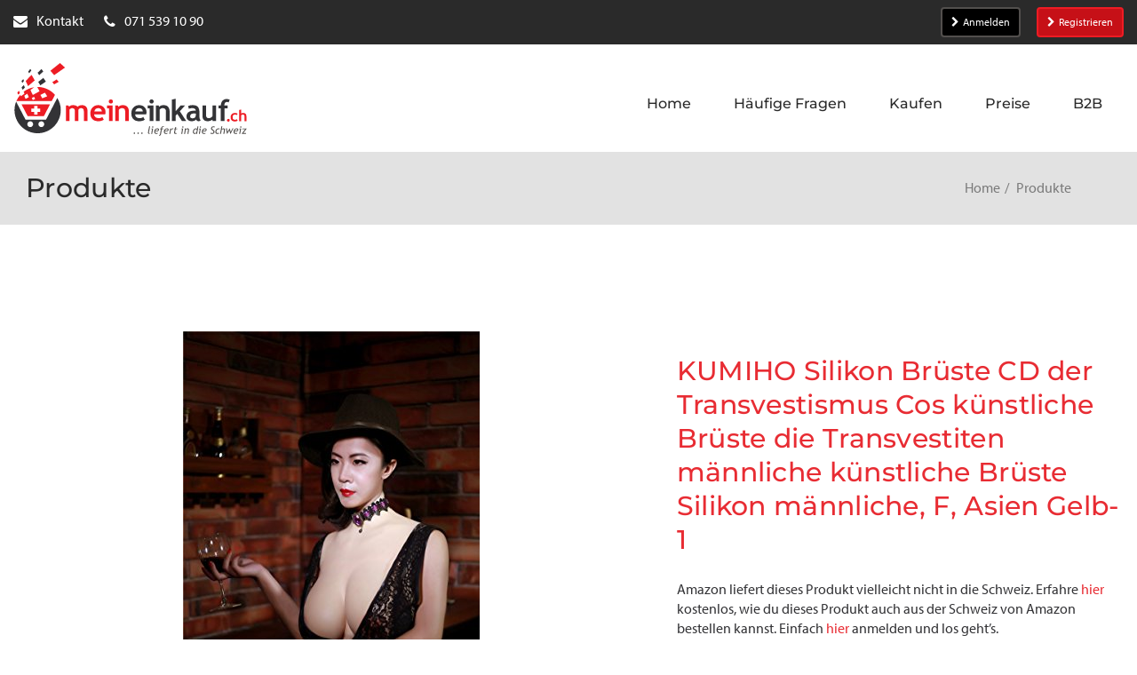

--- FILE ---
content_type: text/html; charset=utf-8
request_url: https://meineinkauf.ch/produkte/kumiho-silikon-brueste-cd-der-transvestismus-cos-kuenstliche-brueste-die-transvestiten-maennliche-kuenstl/
body_size: 21112
content:
<!DOCTYPE html>
<html lang="de">
<head>

<meta charset="utf-8">
<!-- 
	This website is powered by TYPO3 - inspiring people to share!
	TYPO3 is a free open source Content Management Framework initially created by Kasper Skaarhoj and licensed under GNU/GPL.
	TYPO3 is copyright 1998-2026 of Kasper Skaarhoj. Extensions are copyright of their respective owners.
	Information and contribution at https://typo3.org/
-->




<meta http-equiv="x-ua-compatible" content="IE=edge">
<meta name="generator" content="TYPO3 CMS">
<meta name="viewport" content="width=device-width">
<meta name="keywords" content="Online Shop, Online Shopping, Online kaufen, online bestellen, Einkaufen, Lieferung in die Schweiz, Lieferadresse Deutschland, Einkaufen in &quot;.de&quot;-Shops, Einkaufen in Deutschland, Paketversand aus Deutschland in die Schweiz, Lieferung aus &quot;.de&quot;-Shops in die Schweiz, Versand aller Amazon.de Sendungen in die Schweiz, Amazon Schweiz">
<meta name="description" content="KUMIHO Silikon Brüste CD der Transvestismus Cos künstliche Brüste die Transvestiten männliche künstliche Brüste Silikon männliche, F, Asien Gelb-1">
<meta name="twitter:card" content="summary">
<meta name="verification" content="30cd1dd7912aa33c55335b17a75d20eb">
<meta name="abstract" content="Über MeinEinkauf.ch können Sie online in Deutschland einkaufen und sich Artikel aus allen Online Shops (z.B. Amazon.de) direkt in die Schweiz senden lassen.">


<link rel="stylesheet" href="https://use.typekit.net/bau6tom.css" media="all">
<link rel="stylesheet" href="/_assets/2625d6f09313ad72c21036b4a9a534a2/Css/meineinkauf.min.css?1768557667" media="all">
<style>
/*<![CDATA[*/
<!-- 
/*InlineDefaultCss*/
/* default styles for extension "tx_frontend" */
    .ce-align-left { text-align: left; }
    .ce-align-center { text-align: center; }
    .ce-align-right { text-align: right; }

    .ce-table td, .ce-table th { vertical-align: top; }

    .ce-textpic, .ce-image, .ce-nowrap .ce-bodytext, .ce-gallery, .ce-row, .ce-uploads li, .ce-uploads div { overflow: hidden; }

    .ce-left .ce-gallery, .ce-column { float: left; }
    .ce-center .ce-outer { position: relative; float: right; right: 50%; }
    .ce-center .ce-inner { position: relative; float: right; right: -50%; }
    .ce-right .ce-gallery { float: right; }

    .ce-gallery figure { display: table; margin: 0; }
    .ce-gallery figcaption { display: table-caption; caption-side: bottom; }
    .ce-gallery img { display: block; }
    .ce-gallery iframe { border-width: 0; }
    .ce-border img,
    .ce-border iframe {
        border: 2px solid #000000;
        padding: 0px;
    }

    .ce-intext.ce-right .ce-gallery, .ce-intext.ce-left .ce-gallery, .ce-above .ce-gallery {
        margin-bottom: 10px;
    }
    .ce-image .ce-gallery { margin-bottom: 0; }
    .ce-intext.ce-right .ce-gallery { margin-left: 10px; }
    .ce-intext.ce-left .ce-gallery { margin-right: 10px; }
    .ce-below .ce-gallery { margin-top: 10px; }

    .ce-column { margin-right: 10px; }
    .ce-column:last-child { margin-right: 0; }

    .ce-row { margin-bottom: 10px; }
    .ce-row:last-child { margin-bottom: 0; }

    .ce-above .ce-bodytext { clear: both; }

    .ce-intext.ce-left ol, .ce-intext.ce-left ul { padding-left: 40px; overflow: auto; }

    /* Headline */
    .ce-headline-left { text-align: left; }
    .ce-headline-center { text-align: center; }
    .ce-headline-right { text-align: right; }

    /* Uploads */
    .ce-uploads { margin: 0; padding: 0; }
    .ce-uploads li { list-style: none outside none; margin: 1em 0; }
    .ce-uploads img { float: left; padding-right: 1em; vertical-align: top; }
    .ce-uploads span { display: block; }

    /* Table */
    .ce-table { width: 100%; max-width: 100%; }
    .ce-table th, .ce-table td { padding: 0.5em 0.75em; vertical-align: top; }
    .ce-table thead th { border-bottom: 2px solid #dadada; }
    .ce-table th, .ce-table td { border-top: 1px solid #dadada; }
    .ce-table-striped tbody tr:nth-of-type(odd) { background-color: rgba(0,0,0,.05); }
    .ce-table-bordered th, .ce-table-bordered td { border: 1px solid #dadada; }

    /* Space */
    .frame-space-before-extra-small { margin-top: 1em; }
    .frame-space-before-small { margin-top: 2em; }
    .frame-space-before-medium { margin-top: 3em; }
    .frame-space-before-large { margin-top: 4em; }
    .frame-space-before-extra-large { margin-top: 5em; }
    .frame-space-after-extra-small { margin-bottom: 1em; }
    .frame-space-after-small { margin-bottom: 2em; }
    .frame-space-after-medium { margin-bottom: 3em; }
    .frame-space-after-large { margin-bottom: 4em; }
    .frame-space-after-extra-large { margin-bottom: 5em; }

    /* Frame */
    .frame-ruler-before:before { content: ''; display: block; border-top: 1px solid rgba(0,0,0,0.25); margin-bottom: 2em; }
    .frame-ruler-after:after { content: ''; display: block; border-bottom: 1px solid rgba(0,0,0,0.25); margin-top: 2em; }
    .frame-indent { margin-left: 15%; margin-right: 15%; }
    .frame-indent-left { margin-left: 33%; }
    .frame-indent-right { margin-right: 33%; }

-->
/*]]>*/
</style>

<script type="importmap">{"imports":{"@typo3/core/":"/_assets/1ee1d3e909b58d32e30dcea666dd3224/JavaScript/","autosize":"/_assets/1ee1d3e909b58d32e30dcea666dd3224/JavaScript/Contrib/autosize.js?bust=7b04dc60ec6a56a6d2ceb9e4c518276ee7546acd","bootstrap":"/_assets/1ee1d3e909b58d32e30dcea666dd3224/JavaScript/Contrib/bootstrap.js?bust=7b04dc60ec6a56a6d2ceb9e4c518276ee7546acd","broadcastchannel.js":"/_assets/1ee1d3e909b58d32e30dcea666dd3224/JavaScript/Contrib/broadcastchannel.js?bust=7b04dc60ec6a56a6d2ceb9e4c518276ee7546acd","cropperjs":"/_assets/1ee1d3e909b58d32e30dcea666dd3224/JavaScript/Contrib/cropperjs.js?bust=7b04dc60ec6a56a6d2ceb9e4c518276ee7546acd","css-tree":"/_assets/1ee1d3e909b58d32e30dcea666dd3224/JavaScript/Contrib/css-tree.js?bust=7b04dc60ec6a56a6d2ceb9e4c518276ee7546acd","d3-dispatch":"/_assets/1ee1d3e909b58d32e30dcea666dd3224/JavaScript/Contrib/d3-dispatch.js?bust=7b04dc60ec6a56a6d2ceb9e4c518276ee7546acd","d3-drag":"/_assets/1ee1d3e909b58d32e30dcea666dd3224/JavaScript/Contrib/d3-drag.js?bust=7b04dc60ec6a56a6d2ceb9e4c518276ee7546acd","d3-selection":"/_assets/1ee1d3e909b58d32e30dcea666dd3224/JavaScript/Contrib/d3-selection.js?bust=7b04dc60ec6a56a6d2ceb9e4c518276ee7546acd","flatpickr":"/_assets/1ee1d3e909b58d32e30dcea666dd3224/JavaScript/Contrib/flatpickr.js?bust=7b04dc60ec6a56a6d2ceb9e4c518276ee7546acd","flatpickr/":"/_assets/1ee1d3e909b58d32e30dcea666dd3224/JavaScript/Contrib/flatpickr/","interactjs":"/_assets/1ee1d3e909b58d32e30dcea666dd3224/JavaScript/Contrib/interact.js?bust=7b04dc60ec6a56a6d2ceb9e4c518276ee7546acd","jquery":"/_assets/1ee1d3e909b58d32e30dcea666dd3224/JavaScript/Contrib/jquery.js?bust=7b04dc60ec6a56a6d2ceb9e4c518276ee7546acd","jquery/":"/_assets/1ee1d3e909b58d32e30dcea666dd3224/JavaScript/Contrib/jquery/","jquery/autocomplete.js":"/_assets/1ee1d3e909b58d32e30dcea666dd3224/JavaScript/Contrib/jquery.autocomplete.js?bust=7b04dc60ec6a56a6d2ceb9e4c518276ee7546acd","jquery-ui/":"/_assets/1ee1d3e909b58d32e30dcea666dd3224/JavaScript/Contrib/jquery-ui/","@lit/reactive-element":"/_assets/1ee1d3e909b58d32e30dcea666dd3224/JavaScript/Contrib/@lit/reactive-element/reactive-element.js?bust=7b04dc60ec6a56a6d2ceb9e4c518276ee7546acd","@lit/reactive-element/":"/_assets/1ee1d3e909b58d32e30dcea666dd3224/JavaScript/Contrib/@lit/reactive-element/","@lit/task":"/_assets/1ee1d3e909b58d32e30dcea666dd3224/JavaScript/Contrib/@lit/task/index.js?bust=7b04dc60ec6a56a6d2ceb9e4c518276ee7546acd","@lit/task/":"/_assets/1ee1d3e909b58d32e30dcea666dd3224/JavaScript/Contrib/@lit/task/","lit":"/_assets/1ee1d3e909b58d32e30dcea666dd3224/JavaScript/Contrib/lit/index.js?bust=7b04dc60ec6a56a6d2ceb9e4c518276ee7546acd","lit/":"/_assets/1ee1d3e909b58d32e30dcea666dd3224/JavaScript/Contrib/lit/","lit-element":"/_assets/1ee1d3e909b58d32e30dcea666dd3224/JavaScript/Contrib/lit-element/index.js?bust=7b04dc60ec6a56a6d2ceb9e4c518276ee7546acd","lit-element/":"/_assets/1ee1d3e909b58d32e30dcea666dd3224/JavaScript/Contrib/lit-element/","lit-html":"/_assets/1ee1d3e909b58d32e30dcea666dd3224/JavaScript/Contrib/lit-html/lit-html.js?bust=7b04dc60ec6a56a6d2ceb9e4c518276ee7546acd","lit-html/":"/_assets/1ee1d3e909b58d32e30dcea666dd3224/JavaScript/Contrib/lit-html/","luxon":"/_assets/1ee1d3e909b58d32e30dcea666dd3224/JavaScript/Contrib/luxon.js?bust=7b04dc60ec6a56a6d2ceb9e4c518276ee7546acd","nprogress":"/_assets/1ee1d3e909b58d32e30dcea666dd3224/JavaScript/Contrib/nprogress.js?bust=7b04dc60ec6a56a6d2ceb9e4c518276ee7546acd","sortablejs":"/_assets/1ee1d3e909b58d32e30dcea666dd3224/JavaScript/Contrib/sortablejs.js?bust=7b04dc60ec6a56a6d2ceb9e4c518276ee7546acd","tablesort.dotsep.js":"/_assets/1ee1d3e909b58d32e30dcea666dd3224/JavaScript/Contrib/tablesort.dotsep.js?bust=7b04dc60ec6a56a6d2ceb9e4c518276ee7546acd","tablesort.number.js":"/_assets/1ee1d3e909b58d32e30dcea666dd3224/JavaScript/Contrib/tablesort.number.js?bust=7b04dc60ec6a56a6d2ceb9e4c518276ee7546acd","tablesort":"/_assets/1ee1d3e909b58d32e30dcea666dd3224/JavaScript/Contrib/tablesort.js?bust=7b04dc60ec6a56a6d2ceb9e4c518276ee7546acd","taboverride":"/_assets/1ee1d3e909b58d32e30dcea666dd3224/JavaScript/Contrib/taboverride.js?bust=7b04dc60ec6a56a6d2ceb9e4c518276ee7546acd","@typo3/core/referrer-refresh.js":"/_assets/1ee1d3e909b58d32e30dcea666dd3224/JavaScript/referrer-refresh.js?bust=7b04dc60ec6a56a6d2ceb9e4c518276ee7546acd","@typo3/core/security-utility.js":"/_assets/1ee1d3e909b58d32e30dcea666dd3224/JavaScript/security-utility.js?bust=7b04dc60ec6a56a6d2ceb9e4c518276ee7546acd","@typo3/core/authentication/mfa-provider/totp.js":"/_assets/1ee1d3e909b58d32e30dcea666dd3224/JavaScript/authentication/mfa-provider/totp.js?bust=7b04dc60ec6a56a6d2ceb9e4c518276ee7546acd","@typo3/core/java-script-item-processor.js":"/_assets/1ee1d3e909b58d32e30dcea666dd3224/JavaScript/java-script-item-processor.js?bust=7b04dc60ec6a56a6d2ceb9e4c518276ee7546acd","@typo3/core/cache/dedupe-async-task.js":"/_assets/1ee1d3e909b58d32e30dcea666dd3224/JavaScript/cache/dedupe-async-task.js?bust=7b04dc60ec6a56a6d2ceb9e4c518276ee7546acd","@typo3/core/document-service.js":"/_assets/1ee1d3e909b58d32e30dcea666dd3224/JavaScript/document-service.js?bust=7b04dc60ec6a56a6d2ceb9e4c518276ee7546acd","@typo3/core/requirejs-loader.js":"/_assets/1ee1d3e909b58d32e30dcea666dd3224/JavaScript/requirejs-loader.js?bust=7b04dc60ec6a56a6d2ceb9e4c518276ee7546acd","@typo3/core/lit-helper.js":"/_assets/1ee1d3e909b58d32e30dcea666dd3224/JavaScript/lit-helper.js?bust=7b04dc60ec6a56a6d2ceb9e4c518276ee7546acd","@typo3/core/java-script-item-handler.js":"/_assets/1ee1d3e909b58d32e30dcea666dd3224/JavaScript/java-script-item-handler.js?bust=7b04dc60ec6a56a6d2ceb9e4c518276ee7546acd","@typo3/core/event/regular-event.js":"/_assets/1ee1d3e909b58d32e30dcea666dd3224/JavaScript/event/regular-event.js?bust=7b04dc60ec6a56a6d2ceb9e4c518276ee7546acd","@typo3/core/event/throttle-event.js":"/_assets/1ee1d3e909b58d32e30dcea666dd3224/JavaScript/event/throttle-event.js?bust=7b04dc60ec6a56a6d2ceb9e4c518276ee7546acd","@typo3/core/event/debounce-event.js":"/_assets/1ee1d3e909b58d32e30dcea666dd3224/JavaScript/event/debounce-event.js?bust=7b04dc60ec6a56a6d2ceb9e4c518276ee7546acd","@typo3/core/event/request-animation-frame-event.js":"/_assets/1ee1d3e909b58d32e30dcea666dd3224/JavaScript/event/request-animation-frame-event.js?bust=7b04dc60ec6a56a6d2ceb9e4c518276ee7546acd","@typo3/core/event/event-interface.js":"/_assets/1ee1d3e909b58d32e30dcea666dd3224/JavaScript/event/event-interface.js?bust=7b04dc60ec6a56a6d2ceb9e4c518276ee7546acd","@typo3/core/literals.js":"/_assets/1ee1d3e909b58d32e30dcea666dd3224/JavaScript/literals.js?bust=7b04dc60ec6a56a6d2ceb9e4c518276ee7546acd","@typo3/core/ajax/ajax-request.js":"/_assets/1ee1d3e909b58d32e30dcea666dd3224/JavaScript/ajax/ajax-request.js?bust=7b04dc60ec6a56a6d2ceb9e4c518276ee7546acd","@typo3/core/ajax/input-transformer.js":"/_assets/1ee1d3e909b58d32e30dcea666dd3224/JavaScript/ajax/input-transformer.js?bust=7b04dc60ec6a56a6d2ceb9e4c518276ee7546acd","@typo3/core/ajax/simple-response-interface.js":"/_assets/1ee1d3e909b58d32e30dcea666dd3224/JavaScript/ajax/simple-response-interface.js?bust=7b04dc60ec6a56a6d2ceb9e4c518276ee7546acd","@typo3/core/ajax/ajax-response.js":"/_assets/1ee1d3e909b58d32e30dcea666dd3224/JavaScript/ajax/ajax-response.js?bust=7b04dc60ec6a56a6d2ceb9e4c518276ee7546acd","@typo3/core/ajax/ajax-request-types.js":"/_assets/1ee1d3e909b58d32e30dcea666dd3224/JavaScript/ajax/ajax-request-types.js?bust=7b04dc60ec6a56a6d2ceb9e4c518276ee7546acd","@typo3/core/require-jsconfig-handler.js":"/_assets/1ee1d3e909b58d32e30dcea666dd3224/JavaScript/require-jsconfig-handler.js?bust=7b04dc60ec6a56a6d2ceb9e4c518276ee7546acd","flatpickr/plugins/shortcut-buttons.min.js":"/_assets/1ee1d3e909b58d32e30dcea666dd3224/JavaScript/Contrib/flatpickr/plugins/shortcut-buttons.min.js?bust=7b04dc60ec6a56a6d2ceb9e4c518276ee7546acd","flatpickr/locales.js":"/_assets/1ee1d3e909b58d32e30dcea666dd3224/JavaScript/Contrib/flatpickr/locales.js?bust=7b04dc60ec6a56a6d2ceb9e4c518276ee7546acd","jquery/minicolors.js":"/_assets/1ee1d3e909b58d32e30dcea666dd3224/JavaScript/Contrib/jquery/minicolors.js?bust=7b04dc60ec6a56a6d2ceb9e4c518276ee7546acd","jquery-ui/unique-id.js":"/_assets/1ee1d3e909b58d32e30dcea666dd3224/JavaScript/Contrib/jquery-ui/unique-id.js?bust=7b04dc60ec6a56a6d2ceb9e4c518276ee7546acd","jquery-ui/disable-selection.js":"/_assets/1ee1d3e909b58d32e30dcea666dd3224/JavaScript/Contrib/jquery-ui/disable-selection.js?bust=7b04dc60ec6a56a6d2ceb9e4c518276ee7546acd","jquery-ui/ie.js":"/_assets/1ee1d3e909b58d32e30dcea666dd3224/JavaScript/Contrib/jquery-ui/ie.js?bust=7b04dc60ec6a56a6d2ceb9e4c518276ee7546acd","jquery-ui/sortable.js":"/_assets/1ee1d3e909b58d32e30dcea666dd3224/JavaScript/Contrib/jquery-ui/sortable.js?bust=7b04dc60ec6a56a6d2ceb9e4c518276ee7546acd","jquery-ui/resizable.js":"/_assets/1ee1d3e909b58d32e30dcea666dd3224/JavaScript/Contrib/jquery-ui/resizable.js?bust=7b04dc60ec6a56a6d2ceb9e4c518276ee7546acd","jquery-ui/mouse.js":"/_assets/1ee1d3e909b58d32e30dcea666dd3224/JavaScript/Contrib/jquery-ui/mouse.js?bust=7b04dc60ec6a56a6d2ceb9e4c518276ee7546acd","jquery-ui/jquery-patch.js":"/_assets/1ee1d3e909b58d32e30dcea666dd3224/JavaScript/Contrib/jquery-ui/jquery-patch.js?bust=7b04dc60ec6a56a6d2ceb9e4c518276ee7546acd","jquery-ui/scroll-parent.js":"/_assets/1ee1d3e909b58d32e30dcea666dd3224/JavaScript/Contrib/jquery-ui/scroll-parent.js?bust=7b04dc60ec6a56a6d2ceb9e4c518276ee7546acd","jquery-ui/core.js":"/_assets/1ee1d3e909b58d32e30dcea666dd3224/JavaScript/Contrib/jquery-ui/core.js?bust=7b04dc60ec6a56a6d2ceb9e4c518276ee7546acd","jquery-ui/widget.js":"/_assets/1ee1d3e909b58d32e30dcea666dd3224/JavaScript/Contrib/jquery-ui/widget.js?bust=7b04dc60ec6a56a6d2ceb9e4c518276ee7546acd","jquery-ui/draggable.js":"/_assets/1ee1d3e909b58d32e30dcea666dd3224/JavaScript/Contrib/jquery-ui/draggable.js?bust=7b04dc60ec6a56a6d2ceb9e4c518276ee7546acd","jquery-ui/plugin.js":"/_assets/1ee1d3e909b58d32e30dcea666dd3224/JavaScript/Contrib/jquery-ui/plugin.js?bust=7b04dc60ec6a56a6d2ceb9e4c518276ee7546acd","jquery-ui/version.js":"/_assets/1ee1d3e909b58d32e30dcea666dd3224/JavaScript/Contrib/jquery-ui/version.js?bust=7b04dc60ec6a56a6d2ceb9e4c518276ee7546acd","jquery-ui/labels.js":"/_assets/1ee1d3e909b58d32e30dcea666dd3224/JavaScript/Contrib/jquery-ui/labels.js?bust=7b04dc60ec6a56a6d2ceb9e4c518276ee7546acd","jquery-ui/form.js":"/_assets/1ee1d3e909b58d32e30dcea666dd3224/JavaScript/Contrib/jquery-ui/form.js?bust=7b04dc60ec6a56a6d2ceb9e4c518276ee7546acd","jquery-ui/selectable.js":"/_assets/1ee1d3e909b58d32e30dcea666dd3224/JavaScript/Contrib/jquery-ui/selectable.js?bust=7b04dc60ec6a56a6d2ceb9e4c518276ee7546acd","jquery-ui/focusable.js":"/_assets/1ee1d3e909b58d32e30dcea666dd3224/JavaScript/Contrib/jquery-ui/focusable.js?bust=7b04dc60ec6a56a6d2ceb9e4c518276ee7546acd","jquery-ui/tabbable.js":"/_assets/1ee1d3e909b58d32e30dcea666dd3224/JavaScript/Contrib/jquery-ui/tabbable.js?bust=7b04dc60ec6a56a6d2ceb9e4c518276ee7546acd","jquery-ui/safe-active-element.js":"/_assets/1ee1d3e909b58d32e30dcea666dd3224/JavaScript/Contrib/jquery-ui/safe-active-element.js?bust=7b04dc60ec6a56a6d2ceb9e4c518276ee7546acd","jquery-ui/widgets/sortable.js":"/_assets/1ee1d3e909b58d32e30dcea666dd3224/JavaScript/Contrib/jquery-ui/widgets/sortable.js?bust=7b04dc60ec6a56a6d2ceb9e4c518276ee7546acd","jquery-ui/widgets/resizable.js":"/_assets/1ee1d3e909b58d32e30dcea666dd3224/JavaScript/Contrib/jquery-ui/widgets/resizable.js?bust=7b04dc60ec6a56a6d2ceb9e4c518276ee7546acd","jquery-ui/widgets/mouse.js":"/_assets/1ee1d3e909b58d32e30dcea666dd3224/JavaScript/Contrib/jquery-ui/widgets/mouse.js?bust=7b04dc60ec6a56a6d2ceb9e4c518276ee7546acd","jquery-ui/widgets/draggable.js":"/_assets/1ee1d3e909b58d32e30dcea666dd3224/JavaScript/Contrib/jquery-ui/widgets/draggable.js?bust=7b04dc60ec6a56a6d2ceb9e4c518276ee7546acd","jquery-ui/widgets/selectable.js":"/_assets/1ee1d3e909b58d32e30dcea666dd3224/JavaScript/Contrib/jquery-ui/widgets/selectable.js?bust=7b04dc60ec6a56a6d2ceb9e4c518276ee7546acd","jquery-ui/widgets/droppable.js":"/_assets/1ee1d3e909b58d32e30dcea666dd3224/JavaScript/Contrib/jquery-ui/widgets/droppable.js?bust=7b04dc60ec6a56a6d2ceb9e4c518276ee7546acd","jquery-ui/data.js":"/_assets/1ee1d3e909b58d32e30dcea666dd3224/JavaScript/Contrib/jquery-ui/data.js?bust=7b04dc60ec6a56a6d2ceb9e4c518276ee7546acd","jquery-ui/droppable.js":"/_assets/1ee1d3e909b58d32e30dcea666dd3224/JavaScript/Contrib/jquery-ui/droppable.js?bust=7b04dc60ec6a56a6d2ceb9e4c518276ee7546acd","jquery-ui/safe-blur.js":"/_assets/1ee1d3e909b58d32e30dcea666dd3224/JavaScript/Contrib/jquery-ui/safe-blur.js?bust=7b04dc60ec6a56a6d2ceb9e4c518276ee7546acd","jquery-ui/keycode.js":"/_assets/1ee1d3e909b58d32e30dcea666dd3224/JavaScript/Contrib/jquery-ui/keycode.js?bust=7b04dc60ec6a56a6d2ceb9e4c518276ee7546acd","jquery-ui/position.js":"/_assets/1ee1d3e909b58d32e30dcea666dd3224/JavaScript/Contrib/jquery-ui/position.js?bust=7b04dc60ec6a56a6d2ceb9e4c518276ee7546acd","@lit/reactive-element/decorators/query-all.js":"/_assets/1ee1d3e909b58d32e30dcea666dd3224/JavaScript/Contrib/@lit/reactive-element/decorators/query-all.js?bust=7b04dc60ec6a56a6d2ceb9e4c518276ee7546acd","@lit/reactive-element/decorators/query-assigned-elements.js":"/_assets/1ee1d3e909b58d32e30dcea666dd3224/JavaScript/Contrib/@lit/reactive-element/decorators/query-assigned-elements.js?bust=7b04dc60ec6a56a6d2ceb9e4c518276ee7546acd","@lit/reactive-element/decorators/base.js":"/_assets/1ee1d3e909b58d32e30dcea666dd3224/JavaScript/Contrib/@lit/reactive-element/decorators/base.js?bust=7b04dc60ec6a56a6d2ceb9e4c518276ee7546acd","@lit/reactive-element/decorators/event-options.js":"/_assets/1ee1d3e909b58d32e30dcea666dd3224/JavaScript/Contrib/@lit/reactive-element/decorators/event-options.js?bust=7b04dc60ec6a56a6d2ceb9e4c518276ee7546acd","@lit/reactive-element/decorators/query-async.js":"/_assets/1ee1d3e909b58d32e30dcea666dd3224/JavaScript/Contrib/@lit/reactive-element/decorators/query-async.js?bust=7b04dc60ec6a56a6d2ceb9e4c518276ee7546acd","@lit/reactive-element/decorators/query.js":"/_assets/1ee1d3e909b58d32e30dcea666dd3224/JavaScript/Contrib/@lit/reactive-element/decorators/query.js?bust=7b04dc60ec6a56a6d2ceb9e4c518276ee7546acd","@lit/reactive-element/decorators/property.js":"/_assets/1ee1d3e909b58d32e30dcea666dd3224/JavaScript/Contrib/@lit/reactive-element/decorators/property.js?bust=7b04dc60ec6a56a6d2ceb9e4c518276ee7546acd","@lit/reactive-element/decorators/state.js":"/_assets/1ee1d3e909b58d32e30dcea666dd3224/JavaScript/Contrib/@lit/reactive-element/decorators/state.js?bust=7b04dc60ec6a56a6d2ceb9e4c518276ee7546acd","@lit/reactive-element/decorators/query-assigned-nodes.js":"/_assets/1ee1d3e909b58d32e30dcea666dd3224/JavaScript/Contrib/@lit/reactive-element/decorators/query-assigned-nodes.js?bust=7b04dc60ec6a56a6d2ceb9e4c518276ee7546acd","@lit/reactive-element/decorators/custom-element.js":"/_assets/1ee1d3e909b58d32e30dcea666dd3224/JavaScript/Contrib/@lit/reactive-element/decorators/custom-element.js?bust=7b04dc60ec6a56a6d2ceb9e4c518276ee7546acd","@lit/reactive-element/css-tag.js":"/_assets/1ee1d3e909b58d32e30dcea666dd3224/JavaScript/Contrib/@lit/reactive-element/css-tag.js?bust=7b04dc60ec6a56a6d2ceb9e4c518276ee7546acd","@lit/reactive-element/reactive-controller.js":"/_assets/1ee1d3e909b58d32e30dcea666dd3224/JavaScript/Contrib/@lit/reactive-element/reactive-controller.js?bust=7b04dc60ec6a56a6d2ceb9e4c518276ee7546acd","@lit/reactive-element/polyfill-support.js":"/_assets/1ee1d3e909b58d32e30dcea666dd3224/JavaScript/Contrib/@lit/reactive-element/polyfill-support.js?bust=7b04dc60ec6a56a6d2ceb9e4c518276ee7546acd","@lit/reactive-element/decorators.js":"/_assets/1ee1d3e909b58d32e30dcea666dd3224/JavaScript/Contrib/@lit/reactive-element/decorators.js?bust=7b04dc60ec6a56a6d2ceb9e4c518276ee7546acd","@lit/reactive-element/reactive-element.js":"/_assets/1ee1d3e909b58d32e30dcea666dd3224/JavaScript/Contrib/@lit/reactive-element/reactive-element.js?bust=7b04dc60ec6a56a6d2ceb9e4c518276ee7546acd","@lit/task/deep-equals.js":"/_assets/1ee1d3e909b58d32e30dcea666dd3224/JavaScript/Contrib/@lit/task/deep-equals.js?bust=7b04dc60ec6a56a6d2ceb9e4c518276ee7546acd","@lit/task/task.js":"/_assets/1ee1d3e909b58d32e30dcea666dd3224/JavaScript/Contrib/@lit/task/task.js?bust=7b04dc60ec6a56a6d2ceb9e4c518276ee7546acd","@lit/task/index.js":"/_assets/1ee1d3e909b58d32e30dcea666dd3224/JavaScript/Contrib/@lit/task/index.js?bust=7b04dc60ec6a56a6d2ceb9e4c518276ee7546acd","lit/decorators/query-all.js":"/_assets/1ee1d3e909b58d32e30dcea666dd3224/JavaScript/Contrib/lit/decorators/query-all.js?bust=7b04dc60ec6a56a6d2ceb9e4c518276ee7546acd","lit/decorators/query-assigned-elements.js":"/_assets/1ee1d3e909b58d32e30dcea666dd3224/JavaScript/Contrib/lit/decorators/query-assigned-elements.js?bust=7b04dc60ec6a56a6d2ceb9e4c518276ee7546acd","lit/decorators/event-options.js":"/_assets/1ee1d3e909b58d32e30dcea666dd3224/JavaScript/Contrib/lit/decorators/event-options.js?bust=7b04dc60ec6a56a6d2ceb9e4c518276ee7546acd","lit/decorators/query-async.js":"/_assets/1ee1d3e909b58d32e30dcea666dd3224/JavaScript/Contrib/lit/decorators/query-async.js?bust=7b04dc60ec6a56a6d2ceb9e4c518276ee7546acd","lit/decorators/query.js":"/_assets/1ee1d3e909b58d32e30dcea666dd3224/JavaScript/Contrib/lit/decorators/query.js?bust=7b04dc60ec6a56a6d2ceb9e4c518276ee7546acd","lit/decorators/property.js":"/_assets/1ee1d3e909b58d32e30dcea666dd3224/JavaScript/Contrib/lit/decorators/property.js?bust=7b04dc60ec6a56a6d2ceb9e4c518276ee7546acd","lit/decorators/state.js":"/_assets/1ee1d3e909b58d32e30dcea666dd3224/JavaScript/Contrib/lit/decorators/state.js?bust=7b04dc60ec6a56a6d2ceb9e4c518276ee7546acd","lit/decorators/query-assigned-nodes.js":"/_assets/1ee1d3e909b58d32e30dcea666dd3224/JavaScript/Contrib/lit/decorators/query-assigned-nodes.js?bust=7b04dc60ec6a56a6d2ceb9e4c518276ee7546acd","lit/decorators/custom-element.js":"/_assets/1ee1d3e909b58d32e30dcea666dd3224/JavaScript/Contrib/lit/decorators/custom-element.js?bust=7b04dc60ec6a56a6d2ceb9e4c518276ee7546acd","lit/directive-helpers.js":"/_assets/1ee1d3e909b58d32e30dcea666dd3224/JavaScript/Contrib/lit/directive-helpers.js?bust=7b04dc60ec6a56a6d2ceb9e4c518276ee7546acd","lit/static-html.js":"/_assets/1ee1d3e909b58d32e30dcea666dd3224/JavaScript/Contrib/lit/static-html.js?bust=7b04dc60ec6a56a6d2ceb9e4c518276ee7546acd","lit/html.js":"/_assets/1ee1d3e909b58d32e30dcea666dd3224/JavaScript/Contrib/lit/html.js?bust=7b04dc60ec6a56a6d2ceb9e4c518276ee7546acd","lit/async-directive.js":"/_assets/1ee1d3e909b58d32e30dcea666dd3224/JavaScript/Contrib/lit/async-directive.js?bust=7b04dc60ec6a56a6d2ceb9e4c518276ee7546acd","lit/directives/choose.js":"/_assets/1ee1d3e909b58d32e30dcea666dd3224/JavaScript/Contrib/lit/directives/choose.js?bust=7b04dc60ec6a56a6d2ceb9e4c518276ee7546acd","lit/directives/map.js":"/_assets/1ee1d3e909b58d32e30dcea666dd3224/JavaScript/Contrib/lit/directives/map.js?bust=7b04dc60ec6a56a6d2ceb9e4c518276ee7546acd","lit/directives/async-replace.js":"/_assets/1ee1d3e909b58d32e30dcea666dd3224/JavaScript/Contrib/lit/directives/async-replace.js?bust=7b04dc60ec6a56a6d2ceb9e4c518276ee7546acd","lit/directives/keyed.js":"/_assets/1ee1d3e909b58d32e30dcea666dd3224/JavaScript/Contrib/lit/directives/keyed.js?bust=7b04dc60ec6a56a6d2ceb9e4c518276ee7546acd","lit/directives/async-append.js":"/_assets/1ee1d3e909b58d32e30dcea666dd3224/JavaScript/Contrib/lit/directives/async-append.js?bust=7b04dc60ec6a56a6d2ceb9e4c518276ee7546acd","lit/directives/join.js":"/_assets/1ee1d3e909b58d32e30dcea666dd3224/JavaScript/Contrib/lit/directives/join.js?bust=7b04dc60ec6a56a6d2ceb9e4c518276ee7546acd","lit/directives/unsafe-svg.js":"/_assets/1ee1d3e909b58d32e30dcea666dd3224/JavaScript/Contrib/lit/directives/unsafe-svg.js?bust=7b04dc60ec6a56a6d2ceb9e4c518276ee7546acd","lit/directives/style-map.js":"/_assets/1ee1d3e909b58d32e30dcea666dd3224/JavaScript/Contrib/lit/directives/style-map.js?bust=7b04dc60ec6a56a6d2ceb9e4c518276ee7546acd","lit/directives/if-defined.js":"/_assets/1ee1d3e909b58d32e30dcea666dd3224/JavaScript/Contrib/lit/directives/if-defined.js?bust=7b04dc60ec6a56a6d2ceb9e4c518276ee7546acd","lit/directives/guard.js":"/_assets/1ee1d3e909b58d32e30dcea666dd3224/JavaScript/Contrib/lit/directives/guard.js?bust=7b04dc60ec6a56a6d2ceb9e4c518276ee7546acd","lit/directives/class-map.js":"/_assets/1ee1d3e909b58d32e30dcea666dd3224/JavaScript/Contrib/lit/directives/class-map.js?bust=7b04dc60ec6a56a6d2ceb9e4c518276ee7546acd","lit/directives/repeat.js":"/_assets/1ee1d3e909b58d32e30dcea666dd3224/JavaScript/Contrib/lit/directives/repeat.js?bust=7b04dc60ec6a56a6d2ceb9e4c518276ee7546acd","lit/directives/unsafe-html.js":"/_assets/1ee1d3e909b58d32e30dcea666dd3224/JavaScript/Contrib/lit/directives/unsafe-html.js?bust=7b04dc60ec6a56a6d2ceb9e4c518276ee7546acd","lit/directives/cache.js":"/_assets/1ee1d3e909b58d32e30dcea666dd3224/JavaScript/Contrib/lit/directives/cache.js?bust=7b04dc60ec6a56a6d2ceb9e4c518276ee7546acd","lit/directives/unsafe-mathml.js":"/_assets/1ee1d3e909b58d32e30dcea666dd3224/JavaScript/Contrib/lit/directives/unsafe-mathml.js?bust=7b04dc60ec6a56a6d2ceb9e4c518276ee7546acd","lit/directives/ref.js":"/_assets/1ee1d3e909b58d32e30dcea666dd3224/JavaScript/Contrib/lit/directives/ref.js?bust=7b04dc60ec6a56a6d2ceb9e4c518276ee7546acd","lit/directives/live.js":"/_assets/1ee1d3e909b58d32e30dcea666dd3224/JavaScript/Contrib/lit/directives/live.js?bust=7b04dc60ec6a56a6d2ceb9e4c518276ee7546acd","lit/directives/template-content.js":"/_assets/1ee1d3e909b58d32e30dcea666dd3224/JavaScript/Contrib/lit/directives/template-content.js?bust=7b04dc60ec6a56a6d2ceb9e4c518276ee7546acd","lit/directives/when.js":"/_assets/1ee1d3e909b58d32e30dcea666dd3224/JavaScript/Contrib/lit/directives/when.js?bust=7b04dc60ec6a56a6d2ceb9e4c518276ee7546acd","lit/directives/until.js":"/_assets/1ee1d3e909b58d32e30dcea666dd3224/JavaScript/Contrib/lit/directives/until.js?bust=7b04dc60ec6a56a6d2ceb9e4c518276ee7546acd","lit/directives/range.js":"/_assets/1ee1d3e909b58d32e30dcea666dd3224/JavaScript/Contrib/lit/directives/range.js?bust=7b04dc60ec6a56a6d2ceb9e4c518276ee7546acd","lit/polyfill-support.js":"/_assets/1ee1d3e909b58d32e30dcea666dd3224/JavaScript/Contrib/lit/polyfill-support.js?bust=7b04dc60ec6a56a6d2ceb9e4c518276ee7546acd","lit/decorators.js":"/_assets/1ee1d3e909b58d32e30dcea666dd3224/JavaScript/Contrib/lit/decorators.js?bust=7b04dc60ec6a56a6d2ceb9e4c518276ee7546acd","lit/directive.js":"/_assets/1ee1d3e909b58d32e30dcea666dd3224/JavaScript/Contrib/lit/directive.js?bust=7b04dc60ec6a56a6d2ceb9e4c518276ee7546acd","lit/index.js":"/_assets/1ee1d3e909b58d32e30dcea666dd3224/JavaScript/Contrib/lit/index.js?bust=7b04dc60ec6a56a6d2ceb9e4c518276ee7546acd","lit-element/decorators/query-all.js":"/_assets/1ee1d3e909b58d32e30dcea666dd3224/JavaScript/Contrib/lit-element/decorators/query-all.js?bust=7b04dc60ec6a56a6d2ceb9e4c518276ee7546acd","lit-element/decorators/query-assigned-elements.js":"/_assets/1ee1d3e909b58d32e30dcea666dd3224/JavaScript/Contrib/lit-element/decorators/query-assigned-elements.js?bust=7b04dc60ec6a56a6d2ceb9e4c518276ee7546acd","lit-element/decorators/event-options.js":"/_assets/1ee1d3e909b58d32e30dcea666dd3224/JavaScript/Contrib/lit-element/decorators/event-options.js?bust=7b04dc60ec6a56a6d2ceb9e4c518276ee7546acd","lit-element/decorators/query-async.js":"/_assets/1ee1d3e909b58d32e30dcea666dd3224/JavaScript/Contrib/lit-element/decorators/query-async.js?bust=7b04dc60ec6a56a6d2ceb9e4c518276ee7546acd","lit-element/decorators/query.js":"/_assets/1ee1d3e909b58d32e30dcea666dd3224/JavaScript/Contrib/lit-element/decorators/query.js?bust=7b04dc60ec6a56a6d2ceb9e4c518276ee7546acd","lit-element/decorators/property.js":"/_assets/1ee1d3e909b58d32e30dcea666dd3224/JavaScript/Contrib/lit-element/decorators/property.js?bust=7b04dc60ec6a56a6d2ceb9e4c518276ee7546acd","lit-element/decorators/state.js":"/_assets/1ee1d3e909b58d32e30dcea666dd3224/JavaScript/Contrib/lit-element/decorators/state.js?bust=7b04dc60ec6a56a6d2ceb9e4c518276ee7546acd","lit-element/decorators/query-assigned-nodes.js":"/_assets/1ee1d3e909b58d32e30dcea666dd3224/JavaScript/Contrib/lit-element/decorators/query-assigned-nodes.js?bust=7b04dc60ec6a56a6d2ceb9e4c518276ee7546acd","lit-element/decorators/custom-element.js":"/_assets/1ee1d3e909b58d32e30dcea666dd3224/JavaScript/Contrib/lit-element/decorators/custom-element.js?bust=7b04dc60ec6a56a6d2ceb9e4c518276ee7546acd","lit-element/lit-element.js":"/_assets/1ee1d3e909b58d32e30dcea666dd3224/JavaScript/Contrib/lit-element/lit-element.js?bust=7b04dc60ec6a56a6d2ceb9e4c518276ee7546acd","lit-element/private-ssr-support.js":"/_assets/1ee1d3e909b58d32e30dcea666dd3224/JavaScript/Contrib/lit-element/private-ssr-support.js?bust=7b04dc60ec6a56a6d2ceb9e4c518276ee7546acd","lit-element/polyfill-support.js":"/_assets/1ee1d3e909b58d32e30dcea666dd3224/JavaScript/Contrib/lit-element/polyfill-support.js?bust=7b04dc60ec6a56a6d2ceb9e4c518276ee7546acd","lit-element/decorators.js":"/_assets/1ee1d3e909b58d32e30dcea666dd3224/JavaScript/Contrib/lit-element/decorators.js?bust=7b04dc60ec6a56a6d2ceb9e4c518276ee7546acd","lit-element/index.js":"/_assets/1ee1d3e909b58d32e30dcea666dd3224/JavaScript/Contrib/lit-element/index.js?bust=7b04dc60ec6a56a6d2ceb9e4c518276ee7546acd","lit-html/directive-helpers.js":"/_assets/1ee1d3e909b58d32e30dcea666dd3224/JavaScript/Contrib/lit-html/directive-helpers.js?bust=7b04dc60ec6a56a6d2ceb9e4c518276ee7546acd","lit-html/async-directive.js":"/_assets/1ee1d3e909b58d32e30dcea666dd3224/JavaScript/Contrib/lit-html/async-directive.js?bust=7b04dc60ec6a56a6d2ceb9e4c518276ee7546acd","lit-html/is-server.js":"/_assets/1ee1d3e909b58d32e30dcea666dd3224/JavaScript/Contrib/lit-html/is-server.js?bust=7b04dc60ec6a56a6d2ceb9e4c518276ee7546acd","lit-html/lit-html.js":"/_assets/1ee1d3e909b58d32e30dcea666dd3224/JavaScript/Contrib/lit-html/lit-html.js?bust=7b04dc60ec6a56a6d2ceb9e4c518276ee7546acd","lit-html/private-ssr-support.js":"/_assets/1ee1d3e909b58d32e30dcea666dd3224/JavaScript/Contrib/lit-html/private-ssr-support.js?bust=7b04dc60ec6a56a6d2ceb9e4c518276ee7546acd","lit-html/directives/choose.js":"/_assets/1ee1d3e909b58d32e30dcea666dd3224/JavaScript/Contrib/lit-html/directives/choose.js?bust=7b04dc60ec6a56a6d2ceb9e4c518276ee7546acd","lit-html/directives/map.js":"/_assets/1ee1d3e909b58d32e30dcea666dd3224/JavaScript/Contrib/lit-html/directives/map.js?bust=7b04dc60ec6a56a6d2ceb9e4c518276ee7546acd","lit-html/directives/async-replace.js":"/_assets/1ee1d3e909b58d32e30dcea666dd3224/JavaScript/Contrib/lit-html/directives/async-replace.js?bust=7b04dc60ec6a56a6d2ceb9e4c518276ee7546acd","lit-html/directives/keyed.js":"/_assets/1ee1d3e909b58d32e30dcea666dd3224/JavaScript/Contrib/lit-html/directives/keyed.js?bust=7b04dc60ec6a56a6d2ceb9e4c518276ee7546acd","lit-html/directives/async-append.js":"/_assets/1ee1d3e909b58d32e30dcea666dd3224/JavaScript/Contrib/lit-html/directives/async-append.js?bust=7b04dc60ec6a56a6d2ceb9e4c518276ee7546acd","lit-html/directives/join.js":"/_assets/1ee1d3e909b58d32e30dcea666dd3224/JavaScript/Contrib/lit-html/directives/join.js?bust=7b04dc60ec6a56a6d2ceb9e4c518276ee7546acd","lit-html/directives/unsafe-svg.js":"/_assets/1ee1d3e909b58d32e30dcea666dd3224/JavaScript/Contrib/lit-html/directives/unsafe-svg.js?bust=7b04dc60ec6a56a6d2ceb9e4c518276ee7546acd","lit-html/directives/style-map.js":"/_assets/1ee1d3e909b58d32e30dcea666dd3224/JavaScript/Contrib/lit-html/directives/style-map.js?bust=7b04dc60ec6a56a6d2ceb9e4c518276ee7546acd","lit-html/directives/if-defined.js":"/_assets/1ee1d3e909b58d32e30dcea666dd3224/JavaScript/Contrib/lit-html/directives/if-defined.js?bust=7b04dc60ec6a56a6d2ceb9e4c518276ee7546acd","lit-html/directives/guard.js":"/_assets/1ee1d3e909b58d32e30dcea666dd3224/JavaScript/Contrib/lit-html/directives/guard.js?bust=7b04dc60ec6a56a6d2ceb9e4c518276ee7546acd","lit-html/directives/class-map.js":"/_assets/1ee1d3e909b58d32e30dcea666dd3224/JavaScript/Contrib/lit-html/directives/class-map.js?bust=7b04dc60ec6a56a6d2ceb9e4c518276ee7546acd","lit-html/directives/repeat.js":"/_assets/1ee1d3e909b58d32e30dcea666dd3224/JavaScript/Contrib/lit-html/directives/repeat.js?bust=7b04dc60ec6a56a6d2ceb9e4c518276ee7546acd","lit-html/directives/unsafe-html.js":"/_assets/1ee1d3e909b58d32e30dcea666dd3224/JavaScript/Contrib/lit-html/directives/unsafe-html.js?bust=7b04dc60ec6a56a6d2ceb9e4c518276ee7546acd","lit-html/directives/cache.js":"/_assets/1ee1d3e909b58d32e30dcea666dd3224/JavaScript/Contrib/lit-html/directives/cache.js?bust=7b04dc60ec6a56a6d2ceb9e4c518276ee7546acd","lit-html/directives/private-async-helpers.js":"/_assets/1ee1d3e909b58d32e30dcea666dd3224/JavaScript/Contrib/lit-html/directives/private-async-helpers.js?bust=7b04dc60ec6a56a6d2ceb9e4c518276ee7546acd","lit-html/directives/unsafe-mathml.js":"/_assets/1ee1d3e909b58d32e30dcea666dd3224/JavaScript/Contrib/lit-html/directives/unsafe-mathml.js?bust=7b04dc60ec6a56a6d2ceb9e4c518276ee7546acd","lit-html/directives/ref.js":"/_assets/1ee1d3e909b58d32e30dcea666dd3224/JavaScript/Contrib/lit-html/directives/ref.js?bust=7b04dc60ec6a56a6d2ceb9e4c518276ee7546acd","lit-html/directives/live.js":"/_assets/1ee1d3e909b58d32e30dcea666dd3224/JavaScript/Contrib/lit-html/directives/live.js?bust=7b04dc60ec6a56a6d2ceb9e4c518276ee7546acd","lit-html/directives/template-content.js":"/_assets/1ee1d3e909b58d32e30dcea666dd3224/JavaScript/Contrib/lit-html/directives/template-content.js?bust=7b04dc60ec6a56a6d2ceb9e4c518276ee7546acd","lit-html/directives/when.js":"/_assets/1ee1d3e909b58d32e30dcea666dd3224/JavaScript/Contrib/lit-html/directives/when.js?bust=7b04dc60ec6a56a6d2ceb9e4c518276ee7546acd","lit-html/directives/until.js":"/_assets/1ee1d3e909b58d32e30dcea666dd3224/JavaScript/Contrib/lit-html/directives/until.js?bust=7b04dc60ec6a56a6d2ceb9e4c518276ee7546acd","lit-html/directives/range.js":"/_assets/1ee1d3e909b58d32e30dcea666dd3224/JavaScript/Contrib/lit-html/directives/range.js?bust=7b04dc60ec6a56a6d2ceb9e4c518276ee7546acd","lit-html/polyfill-support.js":"/_assets/1ee1d3e909b58d32e30dcea666dd3224/JavaScript/Contrib/lit-html/polyfill-support.js?bust=7b04dc60ec6a56a6d2ceb9e4c518276ee7546acd","lit-html/static.js":"/_assets/1ee1d3e909b58d32e30dcea666dd3224/JavaScript/Contrib/lit-html/static.js?bust=7b04dc60ec6a56a6d2ceb9e4c518276ee7546acd","lit-html/directive.js":"/_assets/1ee1d3e909b58d32e30dcea666dd3224/JavaScript/Contrib/lit-html/directive.js?bust=7b04dc60ec6a56a6d2ceb9e4c518276ee7546acd","@typo3/backend/":"/_assets/081fa96a07de1dccb64a8a83e1567439/JavaScript/","@typo3/backend/contrib/mark.js":"/_assets/081fa96a07de1dccb64a8a83e1567439/JavaScript/Contrib/markjs.js?bust=7b04dc60ec6a56a6d2ceb9e4c518276ee7546acd","lodash-es":"/_assets/081fa96a07de1dccb64a8a83e1567439/JavaScript/Contrib/lodash-es.js?bust=7b04dc60ec6a56a6d2ceb9e4c518276ee7546acd","@typo3/backend/document-save-actions.js":"/_assets/081fa96a07de1dccb64a8a83e1567439/JavaScript/document-save-actions.js?bust=7b04dc60ec6a56a6d2ceb9e4c518276ee7546acd","@typo3/backend/context-help.js":"/_assets/081fa96a07de1dccb64a8a83e1567439/JavaScript/context-help.js?bust=7b04dc60ec6a56a6d2ceb9e4c518276ee7546acd","@typo3/backend/action-button/deferred-action.js":"/_assets/081fa96a07de1dccb64a8a83e1567439/JavaScript/action-button/deferred-action.js?bust=7b04dc60ec6a56a6d2ceb9e4c518276ee7546acd","@typo3/backend/action-button/abstract-action.js":"/_assets/081fa96a07de1dccb64a8a83e1567439/JavaScript/action-button/abstract-action.js?bust=7b04dc60ec6a56a6d2ceb9e4c518276ee7546acd","@typo3/backend/action-button/immediate-action.js":"/_assets/081fa96a07de1dccb64a8a83e1567439/JavaScript/action-button/immediate-action.js?bust=7b04dc60ec6a56a6d2ceb9e4c518276ee7546acd","@typo3/backend/recordlist.js":"/_assets/081fa96a07de1dccb64a8a83e1567439/JavaScript/recordlist.js?bust=7b04dc60ec6a56a6d2ceb9e4c518276ee7546acd","@typo3/backend/user-pass-login.js":"/_assets/081fa96a07de1dccb64a8a83e1567439/JavaScript/user-pass-login.js?bust=7b04dc60ec6a56a6d2ceb9e4c518276ee7546acd","@typo3/backend/storage/abstract-client-storage.js":"/_assets/081fa96a07de1dccb64a8a83e1567439/JavaScript/storage/abstract-client-storage.js?bust=7b04dc60ec6a56a6d2ceb9e4c518276ee7546acd","@typo3/backend/storage/module-state-storage.js":"/_assets/081fa96a07de1dccb64a8a83e1567439/JavaScript/storage/module-state-storage.js?bust=7b04dc60ec6a56a6d2ceb9e4c518276ee7546acd","@typo3/backend/storage/persistent.js":"/_assets/081fa96a07de1dccb64a8a83e1567439/JavaScript/storage/persistent.js?bust=7b04dc60ec6a56a6d2ceb9e4c518276ee7546acd","@typo3/backend/storage/client.js":"/_assets/081fa96a07de1dccb64a8a83e1567439/JavaScript/storage/client.js?bust=7b04dc60ec6a56a6d2ceb9e4c518276ee7546acd","@typo3/backend/storage/browser-session.js":"/_assets/081fa96a07de1dccb64a8a83e1567439/JavaScript/storage/browser-session.js?bust=7b04dc60ec6a56a6d2ceb9e4c518276ee7546acd","@typo3/backend/page-actions.js":"/_assets/081fa96a07de1dccb64a8a83e1567439/JavaScript/page-actions.js?bust=7b04dc60ec6a56a6d2ceb9e4c518276ee7546acd","@typo3/backend/resource/resource.js":"/_assets/081fa96a07de1dccb64a8a83e1567439/JavaScript/resource/resource.js?bust=7b04dc60ec6a56a6d2ceb9e4c518276ee7546acd","@typo3/backend/ajax-data-handler.js":"/_assets/081fa96a07de1dccb64a8a83e1567439/JavaScript/ajax-data-handler.js?bust=7b04dc60ec6a56a6d2ceb9e4c518276ee7546acd","@typo3/backend/login.js":"/_assets/081fa96a07de1dccb64a8a83e1567439/JavaScript/login.js?bust=7b04dc60ec6a56a6d2ceb9e4c518276ee7546acd","@typo3/backend/form-engine-link-browser-adapter.js":"/_assets/081fa96a07de1dccb64a8a83e1567439/JavaScript/form-engine-link-browser-adapter.js?bust=7b04dc60ec6a56a6d2ceb9e4c518276ee7546acd","@typo3/backend/helper.js":"/_assets/081fa96a07de1dccb64a8a83e1567439/JavaScript/helper.js?bust=7b04dc60ec6a56a6d2ceb9e4c518276ee7546acd","@typo3/backend/multi-record-selection.js":"/_assets/081fa96a07de1dccb64a8a83e1567439/JavaScript/multi-record-selection.js?bust=7b04dc60ec6a56a6d2ceb9e4c518276ee7546acd","@typo3/backend/page-tree/page-tree-element.js":"/_assets/081fa96a07de1dccb64a8a83e1567439/JavaScript/page-tree/page-tree-element.js?bust=7b04dc60ec6a56a6d2ceb9e4c518276ee7546acd","@typo3/backend/page-tree/page-tree.js":"/_assets/081fa96a07de1dccb64a8a83e1567439/JavaScript/page-tree/page-tree.js?bust=7b04dc60ec6a56a6d2ceb9e4c518276ee7546acd","@typo3/backend/utility/message-utility.js":"/_assets/081fa96a07de1dccb64a8a83e1567439/JavaScript/utility/message-utility.js?bust=7b04dc60ec6a56a6d2ceb9e4c518276ee7546acd","@typo3/backend/utility/dom-helper.js":"/_assets/081fa96a07de1dccb64a8a83e1567439/JavaScript/utility/dom-helper.js?bust=7b04dc60ec6a56a6d2ceb9e4c518276ee7546acd","@typo3/backend/utility/collapse-state-search.js":"/_assets/081fa96a07de1dccb64a8a83e1567439/JavaScript/utility/collapse-state-search.js?bust=7b04dc60ec6a56a6d2ceb9e4c518276ee7546acd","@typo3/backend/utility/collapse-state-persister.js":"/_assets/081fa96a07de1dccb64a8a83e1567439/JavaScript/utility/collapse-state-persister.js?bust=7b04dc60ec6a56a6d2ceb9e4c518276ee7546acd","@typo3/backend/utility/top-level-module-import.js":"/_assets/081fa96a07de1dccb64a8a83e1567439/JavaScript/utility/top-level-module-import.js?bust=7b04dc60ec6a56a6d2ceb9e4c518276ee7546acd","@typo3/backend/new-multiple-pages.js":"/_assets/081fa96a07de1dccb64a8a83e1567439/JavaScript/new-multiple-pages.js?bust=7b04dc60ec6a56a6d2ceb9e4c518276ee7546acd","@typo3/backend/module.js":"/_assets/081fa96a07de1dccb64a8a83e1567439/JavaScript/module.js?bust=7b04dc60ec6a56a6d2ceb9e4c518276ee7546acd","@typo3/backend/form-engine-validation.js":"/_assets/081fa96a07de1dccb64a8a83e1567439/JavaScript/form-engine-validation.js?bust=7b04dc60ec6a56a6d2ceb9e4c518276ee7546acd","@typo3/backend/multi-record-selection-action.js":"/_assets/081fa96a07de1dccb64a8a83e1567439/JavaScript/multi-record-selection-action.js?bust=7b04dc60ec6a56a6d2ceb9e4c518276ee7546acd","@typo3/backend/tabs.js":"/_assets/081fa96a07de1dccb64a8a83e1567439/JavaScript/tabs.js?bust=7b04dc60ec6a56a6d2ceb9e4c518276ee7546acd","@typo3/backend/tree/drag-drop.js":"/_assets/081fa96a07de1dccb64a8a83e1567439/JavaScript/tree/drag-drop.js?bust=7b04dc60ec6a56a6d2ceb9e4c518276ee7546acd","@typo3/backend/tree/file-storage-tree.js":"/_assets/081fa96a07de1dccb64a8a83e1567439/JavaScript/tree/file-storage-tree.js?bust=7b04dc60ec6a56a6d2ceb9e4c518276ee7546acd","@typo3/backend/tree/page-browser.js":"/_assets/081fa96a07de1dccb64a8a83e1567439/JavaScript/tree/page-browser.js?bust=7b04dc60ec6a56a6d2ceb9e4c518276ee7546acd","@typo3/backend/tree/file-storage-browser.js":"/_assets/081fa96a07de1dccb64a8a83e1567439/JavaScript/tree/file-storage-browser.js?bust=7b04dc60ec6a56a6d2ceb9e4c518276ee7546acd","@typo3/backend/tree/file-storage-tree-container.js":"/_assets/081fa96a07de1dccb64a8a83e1567439/JavaScript/tree/file-storage-tree-container.js?bust=7b04dc60ec6a56a6d2ceb9e4c518276ee7546acd","@typo3/backend/tree/tree-node-toggle.js":"/_assets/081fa96a07de1dccb64a8a83e1567439/JavaScript/tree/tree-node-toggle.js?bust=7b04dc60ec6a56a6d2ceb9e4c518276ee7546acd","@typo3/backend/tree/tree-node.js":"/_assets/081fa96a07de1dccb64a8a83e1567439/JavaScript/tree/tree-node.js?bust=7b04dc60ec6a56a6d2ceb9e4c518276ee7546acd","@typo3/backend/online-media.js":"/_assets/081fa96a07de1dccb64a8a83e1567439/JavaScript/online-media.js?bust=7b04dc60ec6a56a6d2ceb9e4c518276ee7546acd","@typo3/backend/input/clearable.js":"/_assets/081fa96a07de1dccb64a8a83e1567439/JavaScript/input/clearable.js?bust=7b04dc60ec6a56a6d2ceb9e4c518276ee7546acd","@typo3/backend/new-content-element-wizard-button.js":"/_assets/081fa96a07de1dccb64a8a83e1567439/JavaScript/new-content-element-wizard-button.js?bust=7b04dc60ec6a56a6d2ceb9e4c518276ee7546acd","@typo3/backend/form-engine-review.js":"/_assets/081fa96a07de1dccb64a8a83e1567439/JavaScript/form-engine-review.js?bust=7b04dc60ec6a56a6d2ceb9e4c518276ee7546acd","@typo3/backend/url-link-handler.js":"/_assets/081fa96a07de1dccb64a8a83e1567439/JavaScript/url-link-handler.js?bust=7b04dc60ec6a56a6d2ceb9e4c518276ee7546acd","@typo3/backend/icons.js":"/_assets/081fa96a07de1dccb64a8a83e1567439/JavaScript/icons.js?bust=7b04dc60ec6a56a6d2ceb9e4c518276ee7546acd","@typo3/backend/image-manipulation.js":"/_assets/081fa96a07de1dccb64a8a83e1567439/JavaScript/image-manipulation.js?bust=7b04dc60ec6a56a6d2ceb9e4c518276ee7546acd","@typo3/backend/multi-step-wizard.js":"/_assets/081fa96a07de1dccb64a8a83e1567439/JavaScript/multi-step-wizard.js?bust=7b04dc60ec6a56a6d2ceb9e4c518276ee7546acd","@typo3/backend/clipboard-panel.js":"/_assets/081fa96a07de1dccb64a8a83e1567439/JavaScript/clipboard-panel.js?bust=7b04dc60ec6a56a6d2ceb9e4c518276ee7546acd","@typo3/backend/element-browser.js":"/_assets/081fa96a07de1dccb64a8a83e1567439/JavaScript/element-browser.js?bust=7b04dc60ec6a56a6d2ceb9e4c518276ee7546acd","@typo3/backend/localization.js":"/_assets/081fa96a07de1dccb64a8a83e1567439/JavaScript/localization.js?bust=7b04dc60ec6a56a6d2ceb9e4c518276ee7546acd","@typo3/backend/grid-editor.js":"/_assets/081fa96a07de1dccb64a8a83e1567439/JavaScript/grid-editor.js?bust=7b04dc60ec6a56a6d2ceb9e4c518276ee7546acd","@typo3/backend/column-selector-button.js":"/_assets/081fa96a07de1dccb64a8a83e1567439/JavaScript/column-selector-button.js?bust=7b04dc60ec6a56a6d2ceb9e4c518276ee7546acd","@typo3/backend/form-engine-suggest.js":"/_assets/081fa96a07de1dccb64a8a83e1567439/JavaScript/form-engine-suggest.js?bust=7b04dc60ec6a56a6d2ceb9e4c518276ee7546acd","@typo3/backend/enum/icon-types.js":"/_assets/081fa96a07de1dccb64a8a83e1567439/JavaScript/enum/icon-types.js?bust=7b04dc60ec6a56a6d2ceb9e4c518276ee7546acd","@typo3/backend/enum/viewport/scaffold-identifier.js":"/_assets/081fa96a07de1dccb64a8a83e1567439/JavaScript/enum/viewport/scaffold-identifier.js?bust=7b04dc60ec6a56a6d2ceb9e4c518276ee7546acd","@typo3/backend/enum/key-types.js":"/_assets/081fa96a07de1dccb64a8a83e1567439/JavaScript/enum/key-types.js?bust=7b04dc60ec6a56a6d2ceb9e4c518276ee7546acd","@typo3/backend/enum/severity.js":"/_assets/081fa96a07de1dccb64a8a83e1567439/JavaScript/enum/severity.js?bust=7b04dc60ec6a56a6d2ceb9e4c518276ee7546acd","@typo3/backend/module/router.js":"/_assets/081fa96a07de1dccb64a8a83e1567439/JavaScript/module/router.js?bust=7b04dc60ec6a56a6d2ceb9e4c518276ee7546acd","@typo3/backend/module/iframe.js":"/_assets/081fa96a07de1dccb64a8a83e1567439/JavaScript/module/iframe.js?bust=7b04dc60ec6a56a6d2ceb9e4c518276ee7546acd","@typo3/backend/document-header.js":"/_assets/081fa96a07de1dccb64a8a83e1567439/JavaScript/document-header.js?bust=7b04dc60ec6a56a6d2ceb9e4c518276ee7546acd","@typo3/backend/modal-interface.js":"/_assets/081fa96a07de1dccb64a8a83e1567439/JavaScript/modal-interface.js?bust=7b04dc60ec6a56a6d2ceb9e4c518276ee7546acd","@typo3/backend/color-picker.js":"/_assets/081fa96a07de1dccb64a8a83e1567439/JavaScript/color-picker.js?bust=7b04dc60ec6a56a6d2ceb9e4c518276ee7546acd","@typo3/backend/link-browser.js":"/_assets/081fa96a07de1dccb64a8a83e1567439/JavaScript/link-browser.js?bust=7b04dc60ec6a56a6d2ceb9e4c518276ee7546acd","@typo3/backend/modal.js":"/_assets/081fa96a07de1dccb64a8a83e1567439/JavaScript/modal.js?bust=7b04dc60ec6a56a6d2ceb9e4c518276ee7546acd","@typo3/backend/backend-exception.js":"/_assets/081fa96a07de1dccb64a8a83e1567439/JavaScript/backend-exception.js?bust=7b04dc60ec6a56a6d2ceb9e4c518276ee7546acd","@typo3/backend/java-script-module-import-event-handler.js":"/_assets/081fa96a07de1dccb64a8a83e1567439/JavaScript/java-script-module-import-event-handler.js?bust=7b04dc60ec6a56a6d2ceb9e4c518276ee7546acd","@typo3/backend/offset.js":"/_assets/081fa96a07de1dccb64a8a83e1567439/JavaScript/offset.js?bust=7b04dc60ec6a56a6d2ceb9e4c518276ee7546acd","@typo3/backend/drag-uploader.js":"/_assets/081fa96a07de1dccb64a8a83e1567439/JavaScript/drag-uploader.js?bust=7b04dc60ec6a56a6d2ceb9e4c518276ee7546acd","@typo3/backend/viewport/loader.js":"/_assets/081fa96a07de1dccb64a8a83e1567439/JavaScript/viewport/loader.js?bust=7b04dc60ec6a56a6d2ceb9e4c518276ee7546acd","@typo3/backend/viewport/resizable-navigation.js":"/_assets/081fa96a07de1dccb64a8a83e1567439/JavaScript/viewport/resizable-navigation.js?bust=7b04dc60ec6a56a6d2ceb9e4c518276ee7546acd","@typo3/backend/viewport/navigation-container.js":"/_assets/081fa96a07de1dccb64a8a83e1567439/JavaScript/viewport/navigation-container.js?bust=7b04dc60ec6a56a6d2ceb9e4c518276ee7546acd","@typo3/backend/viewport/topbar.js":"/_assets/081fa96a07de1dccb64a8a83e1567439/JavaScript/viewport/topbar.js?bust=7b04dc60ec6a56a6d2ceb9e4c518276ee7546acd","@typo3/backend/viewport/toolbar.js":"/_assets/081fa96a07de1dccb64a8a83e1567439/JavaScript/viewport/toolbar.js?bust=7b04dc60ec6a56a6d2ceb9e4c518276ee7546acd","@typo3/backend/viewport/abstract-container.js":"/_assets/081fa96a07de1dccb64a8a83e1567439/JavaScript/viewport/abstract-container.js?bust=7b04dc60ec6a56a6d2ceb9e4c518276ee7546acd","@typo3/backend/viewport/content-container.js":"/_assets/081fa96a07de1dccb64a8a83e1567439/JavaScript/viewport/content-container.js?bust=7b04dc60ec6a56a6d2ceb9e4c518276ee7546acd","@typo3/backend/broadcast-message.js":"/_assets/081fa96a07de1dccb64a8a83e1567439/JavaScript/broadcast-message.js?bust=7b04dc60ec6a56a6d2ceb9e4c518276ee7546acd","@typo3/backend/date-time-picker.js":"/_assets/081fa96a07de1dccb64a8a83e1567439/JavaScript/date-time-picker.js?bust=7b04dc60ec6a56a6d2ceb9e4c518276ee7546acd","@typo3/backend/record-download-button.js":"/_assets/081fa96a07de1dccb64a8a83e1567439/JavaScript/record-download-button.js?bust=7b04dc60ec6a56a6d2ceb9e4c518276ee7546acd","@typo3/backend/form-engine.js":"/_assets/081fa96a07de1dccb64a8a83e1567439/JavaScript/form-engine.js?bust=7b04dc60ec6a56a6d2ceb9e4c518276ee7546acd","@typo3/backend/record-search.js":"/_assets/081fa96a07de1dccb64a8a83e1567439/JavaScript/record-search.js?bust=7b04dc60ec6a56a6d2ceb9e4c518276ee7546acd","@typo3/backend/clear-cache.js":"/_assets/081fa96a07de1dccb64a8a83e1567439/JavaScript/clear-cache.js?bust=7b04dc60ec6a56a6d2ceb9e4c518276ee7546acd","@typo3/backend/element/immediate-action-element.js":"/_assets/081fa96a07de1dccb64a8a83e1567439/JavaScript/element/immediate-action-element.js?bust=7b04dc60ec6a56a6d2ceb9e4c518276ee7546acd","@typo3/backend/element/editable-page-title.js":"/_assets/081fa96a07de1dccb64a8a83e1567439/JavaScript/element/editable-page-title.js?bust=7b04dc60ec6a56a6d2ceb9e4c518276ee7546acd","@typo3/backend/element/spinner-element.js":"/_assets/081fa96a07de1dccb64a8a83e1567439/JavaScript/element/spinner-element.js?bust=7b04dc60ec6a56a6d2ceb9e4c518276ee7546acd","@typo3/backend/element/draggable-resizable-element.js":"/_assets/081fa96a07de1dccb64a8a83e1567439/JavaScript/element/draggable-resizable-element.js?bust=7b04dc60ec6a56a6d2ceb9e4c518276ee7546acd","@typo3/backend/element/icon-element.js":"/_assets/081fa96a07de1dccb64a8a83e1567439/JavaScript/element/icon-element.js?bust=7b04dc60ec6a56a6d2ceb9e4c518276ee7546acd","@typo3/backend/svg-tree.js":"/_assets/081fa96a07de1dccb64a8a83e1567439/JavaScript/svg-tree.js?bust=7b04dc60ec6a56a6d2ceb9e4c518276ee7546acd","@typo3/backend/telephone-link-handler.js":"/_assets/081fa96a07de1dccb64a8a83e1567439/JavaScript/telephone-link-handler.js?bust=7b04dc60ec6a56a6d2ceb9e4c518276ee7546acd","@typo3/backend/live-search/element/search-option-item.js":"/_assets/081fa96a07de1dccb64a8a83e1567439/JavaScript/live-search/element/search-option-item.js?bust=7b04dc60ec6a56a6d2ceb9e4c518276ee7546acd","@typo3/backend/live-search/element/provider/page-provider-result-item.js":"/_assets/081fa96a07de1dccb64a8a83e1567439/JavaScript/live-search/element/provider/page-provider-result-item.js?bust=7b04dc60ec6a56a6d2ceb9e4c518276ee7546acd","@typo3/backend/live-search/element/provider/default-result-item.js":"/_assets/081fa96a07de1dccb64a8a83e1567439/JavaScript/live-search/element/provider/default-result-item.js?bust=7b04dc60ec6a56a6d2ceb9e4c518276ee7546acd","@typo3/backend/live-search/element/backend-search.js":"/_assets/081fa96a07de1dccb64a8a83e1567439/JavaScript/live-search/element/backend-search.js?bust=7b04dc60ec6a56a6d2ceb9e4c518276ee7546acd","@typo3/backend/live-search/element/result/result-pagination.js":"/_assets/081fa96a07de1dccb64a8a83e1567439/JavaScript/live-search/element/result/result-pagination.js?bust=7b04dc60ec6a56a6d2ceb9e4c518276ee7546acd","@typo3/backend/live-search/element/result/item/action/action.js":"/_assets/081fa96a07de1dccb64a8a83e1567439/JavaScript/live-search/element/result/item/action/action.js?bust=7b04dc60ec6a56a6d2ceb9e4c518276ee7546acd","@typo3/backend/live-search/element/result/item/action/action-container.js":"/_assets/081fa96a07de1dccb64a8a83e1567439/JavaScript/live-search/element/result/item/action/action-container.js?bust=7b04dc60ec6a56a6d2ceb9e4c518276ee7546acd","@typo3/backend/live-search/element/result/item/item-container.js":"/_assets/081fa96a07de1dccb64a8a83e1567439/JavaScript/live-search/element/result/item/item-container.js?bust=7b04dc60ec6a56a6d2ceb9e4c518276ee7546acd","@typo3/backend/live-search/element/result/item/item.js":"/_assets/081fa96a07de1dccb64a8a83e1567439/JavaScript/live-search/element/result/item/item.js?bust=7b04dc60ec6a56a6d2ceb9e4c518276ee7546acd","@typo3/backend/live-search/element/result/result-container.js":"/_assets/081fa96a07de1dccb64a8a83e1567439/JavaScript/live-search/element/result/result-container.js?bust=7b04dc60ec6a56a6d2ceb9e4c518276ee7546acd","@typo3/backend/live-search/element/result/result-detail-container.js":"/_assets/081fa96a07de1dccb64a8a83e1567439/JavaScript/live-search/element/result/result-detail-container.js?bust=7b04dc60ec6a56a6d2ceb9e4c518276ee7546acd","@typo3/backend/live-search/live-search-shortcut.js":"/_assets/081fa96a07de1dccb64a8a83e1567439/JavaScript/live-search/live-search-shortcut.js?bust=7b04dc60ec6a56a6d2ceb9e4c518276ee7546acd","@typo3/backend/live-search/live-search-configurator.js":"/_assets/081fa96a07de1dccb64a8a83e1567439/JavaScript/live-search/live-search-configurator.js?bust=7b04dc60ec6a56a6d2ceb9e4c518276ee7546acd","@typo3/backend/live-search/result-types/default-result-type.js":"/_assets/081fa96a07de1dccb64a8a83e1567439/JavaScript/live-search/result-types/default-result-type.js?bust=7b04dc60ec6a56a6d2ceb9e4c518276ee7546acd","@typo3/backend/live-search/result-types/page-result-type.js":"/_assets/081fa96a07de1dccb64a8a83e1567439/JavaScript/live-search/result-types/page-result-type.js?bust=7b04dc60ec6a56a6d2ceb9e4c518276ee7546acd","@typo3/backend/copy-to-clipboard.js":"/_assets/081fa96a07de1dccb64a8a83e1567439/JavaScript/copy-to-clipboard.js?bust=7b04dc60ec6a56a6d2ceb9e4c518276ee7546acd","@typo3/backend/site-inline-actions.js":"/_assets/081fa96a07de1dccb64a8a83e1567439/JavaScript/site-inline-actions.js?bust=7b04dc60ec6a56a6d2ceb9e4c518276ee7546acd","@typo3/backend/browse-database.js":"/_assets/081fa96a07de1dccb64a8a83e1567439/JavaScript/browse-database.js?bust=7b04dc60ec6a56a6d2ceb9e4c518276ee7546acd","@typo3/backend/new-content-element-wizard.js":"/_assets/081fa96a07de1dccb64a8a83e1567439/JavaScript/new-content-element-wizard.js?bust=7b04dc60ec6a56a6d2ceb9e4c518276ee7546acd","@typo3/backend/security/sudo-mode-interceptor.js":"/_assets/081fa96a07de1dccb64a8a83e1567439/JavaScript/security/sudo-mode-interceptor.js?bust=7b04dc60ec6a56a6d2ceb9e4c518276ee7546acd","@typo3/backend/security/element/sudo-mode.js":"/_assets/081fa96a07de1dccb64a8a83e1567439/JavaScript/security/element/sudo-mode.js?bust=7b04dc60ec6a56a6d2ceb9e4c518276ee7546acd","@typo3/backend/security/element/csp-reports.js":"/_assets/081fa96a07de1dccb64a8a83e1567439/JavaScript/security/element/csp-reports.js?bust=7b04dc60ec6a56a6d2ceb9e4c518276ee7546acd","@typo3/backend/wizard.js":"/_assets/081fa96a07de1dccb64a8a83e1567439/JavaScript/wizard.js?bust=7b04dc60ec6a56a6d2ceb9e4c518276ee7546acd","@typo3/backend/close-current-window.js":"/_assets/081fa96a07de1dccb64a8a83e1567439/JavaScript/close-current-window.js?bust=7b04dc60ec6a56a6d2ceb9e4c518276ee7546acd","@typo3/backend/sortable-table.js":"/_assets/081fa96a07de1dccb64a8a83e1567439/JavaScript/sortable-table.js?bust=7b04dc60ec6a56a6d2ceb9e4c518276ee7546acd","@typo3/backend/context-menu.js":"/_assets/081fa96a07de1dccb64a8a83e1567439/JavaScript/context-menu.js?bust=7b04dc60ec6a56a6d2ceb9e4c518276ee7546acd","@typo3/backend/info-window.js":"/_assets/081fa96a07de1dccb64a8a83e1567439/JavaScript/info-window.js?bust=7b04dc60ec6a56a6d2ceb9e4c518276ee7546acd","@typo3/backend/action-dispatcher.js":"/_assets/081fa96a07de1dccb64a8a83e1567439/JavaScript/action-dispatcher.js?bust=7b04dc60ec6a56a6d2ceb9e4c518276ee7546acd","@typo3/backend/notification.js":"/_assets/081fa96a07de1dccb64a8a83e1567439/JavaScript/notification.js?bust=7b04dc60ec6a56a6d2ceb9e4c518276ee7546acd","@typo3/backend/toolbar.js":"/_assets/081fa96a07de1dccb64a8a83e1567439/JavaScript/toolbar.js?bust=7b04dc60ec6a56a6d2ceb9e4c518276ee7546acd","@typo3/backend/utility.js":"/_assets/081fa96a07de1dccb64a8a83e1567439/JavaScript/utility.js?bust=7b04dc60ec6a56a6d2ceb9e4c518276ee7546acd","@typo3/backend/record-link-handler.js":"/_assets/081fa96a07de1dccb64a8a83e1567439/JavaScript/record-link-handler.js?bust=7b04dc60ec6a56a6d2ceb9e4c518276ee7546acd","@typo3/backend/form-engine/field-wizard/value-slider.js":"/_assets/081fa96a07de1dccb64a8a83e1567439/JavaScript/form-engine/field-wizard/value-slider.js?bust=7b04dc60ec6a56a6d2ceb9e4c518276ee7546acd","@typo3/backend/form-engine/field-wizard/localization-state-selector.js":"/_assets/081fa96a07de1dccb64a8a83e1567439/JavaScript/form-engine/field-wizard/localization-state-selector.js?bust=7b04dc60ec6a56a6d2ceb9e4c518276ee7546acd","@typo3/backend/form-engine/field-wizard/value-picker.js":"/_assets/081fa96a07de1dccb64a8a83e1567439/JavaScript/form-engine/field-wizard/value-picker.js?bust=7b04dc60ec6a56a6d2ceb9e4c518276ee7546acd","@typo3/backend/form-engine/field-control/insert-clipboard.js":"/_assets/081fa96a07de1dccb64a8a83e1567439/JavaScript/form-engine/field-control/insert-clipboard.js?bust=7b04dc60ec6a56a6d2ceb9e4c518276ee7546acd","@typo3/backend/form-engine/field-control/reset-selection.js":"/_assets/081fa96a07de1dccb64a8a83e1567439/JavaScript/form-engine/field-control/reset-selection.js?bust=7b04dc60ec6a56a6d2ceb9e4c518276ee7546acd","@typo3/backend/form-engine/field-control/link-popup.js":"/_assets/081fa96a07de1dccb64a8a83e1567439/JavaScript/form-engine/field-control/link-popup.js?bust=7b04dc60ec6a56a6d2ceb9e4c518276ee7546acd","@typo3/backend/form-engine/field-control/add-record.js":"/_assets/081fa96a07de1dccb64a8a83e1567439/JavaScript/form-engine/field-control/add-record.js?bust=7b04dc60ec6a56a6d2ceb9e4c518276ee7546acd","@typo3/backend/form-engine/field-control/list-module.js":"/_assets/081fa96a07de1dccb64a8a83e1567439/JavaScript/form-engine/field-control/list-module.js?bust=7b04dc60ec6a56a6d2ceb9e4c518276ee7546acd","@typo3/backend/form-engine/field-control/password-generator.js":"/_assets/081fa96a07de1dccb64a8a83e1567439/JavaScript/form-engine/field-control/password-generator.js?bust=7b04dc60ec6a56a6d2ceb9e4c518276ee7546acd","@typo3/backend/form-engine/field-control/edit-popup.js":"/_assets/081fa96a07de1dccb64a8a83e1567439/JavaScript/form-engine/field-control/edit-popup.js?bust=7b04dc60ec6a56a6d2ceb9e4c518276ee7546acd","@typo3/backend/form-engine/inline-relation/ajax-dispatcher.js":"/_assets/081fa96a07de1dccb64a8a83e1567439/JavaScript/form-engine/inline-relation/ajax-dispatcher.js?bust=7b04dc60ec6a56a6d2ceb9e4c518276ee7546acd","@typo3/backend/form-engine/inline-relation/inline-response-interface.js":"/_assets/081fa96a07de1dccb64a8a83e1567439/JavaScript/form-engine/inline-relation/inline-response-interface.js?bust=7b04dc60ec6a56a6d2ceb9e4c518276ee7546acd","@typo3/backend/form-engine/element/group-element.js":"/_assets/081fa96a07de1dccb64a8a83e1567439/JavaScript/form-engine/element/group-element.js?bust=7b04dc60ec6a56a6d2ceb9e4c518276ee7546acd","@typo3/backend/form-engine/element/select-tree-toolbar.js":"/_assets/081fa96a07de1dccb64a8a83e1567439/JavaScript/form-engine/element/select-tree-toolbar.js?bust=7b04dc60ec6a56a6d2ceb9e4c518276ee7546acd","@typo3/backend/form-engine/element/table-wizard-element.js":"/_assets/081fa96a07de1dccb64a8a83e1567439/JavaScript/form-engine/element/table-wizard-element.js?bust=7b04dc60ec6a56a6d2ceb9e4c518276ee7546acd","@typo3/backend/form-engine/element/password-element.js":"/_assets/081fa96a07de1dccb64a8a83e1567439/JavaScript/form-engine/element/password-element.js?bust=7b04dc60ec6a56a6d2ceb9e4c518276ee7546acd","@typo3/backend/form-engine/element/select-tree.js":"/_assets/081fa96a07de1dccb64a8a83e1567439/JavaScript/form-engine/element/select-tree.js?bust=7b04dc60ec6a56a6d2ceb9e4c518276ee7546acd","@typo3/backend/form-engine/element/select-tree-element.js":"/_assets/081fa96a07de1dccb64a8a83e1567439/JavaScript/form-engine/element/select-tree-element.js?bust=7b04dc60ec6a56a6d2ceb9e4c518276ee7546acd","@typo3/backend/form-engine/element/extra/select-box-filter.js":"/_assets/081fa96a07de1dccb64a8a83e1567439/JavaScript/form-engine/element/extra/select-box-filter.js?bust=7b04dc60ec6a56a6d2ceb9e4c518276ee7546acd","@typo3/backend/form-engine/element/modifier/resizable.js":"/_assets/081fa96a07de1dccb64a8a83e1567439/JavaScript/form-engine/element/modifier/resizable.js?bust=7b04dc60ec6a56a6d2ceb9e4c518276ee7546acd","@typo3/backend/form-engine/element/modifier/tabbable.js":"/_assets/081fa96a07de1dccb64a8a83e1567439/JavaScript/form-engine/element/modifier/tabbable.js?bust=7b04dc60ec6a56a6d2ceb9e4c518276ee7546acd","@typo3/backend/form-engine/element/select-single-element.js":"/_assets/081fa96a07de1dccb64a8a83e1567439/JavaScript/form-engine/element/select-single-element.js?bust=7b04dc60ec6a56a6d2ceb9e4c518276ee7546acd","@typo3/backend/form-engine/element/slug-element.js":"/_assets/081fa96a07de1dccb64a8a83e1567439/JavaScript/form-engine/element/slug-element.js?bust=7b04dc60ec6a56a6d2ceb9e4c518276ee7546acd","@typo3/backend/form-engine/element/text-element.js":"/_assets/081fa96a07de1dccb64a8a83e1567439/JavaScript/form-engine/element/text-element.js?bust=7b04dc60ec6a56a6d2ceb9e4c518276ee7546acd","@typo3/backend/form-engine/element/select-check-box-element.js":"/_assets/081fa96a07de1dccb64a8a83e1567439/JavaScript/form-engine/element/select-check-box-element.js?bust=7b04dc60ec6a56a6d2ceb9e4c518276ee7546acd","@typo3/backend/form-engine/element/json-element.js":"/_assets/081fa96a07de1dccb64a8a83e1567439/JavaScript/form-engine/element/json-element.js?bust=7b04dc60ec6a56a6d2ceb9e4c518276ee7546acd","@typo3/backend/form-engine/element/text-table-element.js":"/_assets/081fa96a07de1dccb64a8a83e1567439/JavaScript/form-engine/element/text-table-element.js?bust=7b04dc60ec6a56a6d2ceb9e4c518276ee7546acd","@typo3/backend/form-engine/element/abstract-sortable-select-items.js":"/_assets/081fa96a07de1dccb64a8a83e1567439/JavaScript/form-engine/element/abstract-sortable-select-items.js?bust=7b04dc60ec6a56a6d2ceb9e4c518276ee7546acd","@typo3/backend/form-engine/element/link-element.js":"/_assets/081fa96a07de1dccb64a8a83e1567439/JavaScript/form-engine/element/link-element.js?bust=7b04dc60ec6a56a6d2ceb9e4c518276ee7546acd","@typo3/backend/form-engine/element/select-multiple-side-by-side-element.js":"/_assets/081fa96a07de1dccb64a8a83e1567439/JavaScript/form-engine/element/select-multiple-side-by-side-element.js?bust=7b04dc60ec6a56a6d2ceb9e4c518276ee7546acd","@typo3/backend/form-engine/element/datetime-element.js":"/_assets/081fa96a07de1dccb64a8a83e1567439/JavaScript/form-engine/element/datetime-element.js?bust=7b04dc60ec6a56a6d2ceb9e4c518276ee7546acd","@typo3/backend/form-engine/element/category-element.js":"/_assets/081fa96a07de1dccb64a8a83e1567439/JavaScript/form-engine/element/category-element.js?bust=7b04dc60ec6a56a6d2ceb9e4c518276ee7546acd","@typo3/backend/form-engine/element/folder-element.js":"/_assets/081fa96a07de1dccb64a8a83e1567439/JavaScript/form-engine/element/folder-element.js?bust=7b04dc60ec6a56a6d2ceb9e4c518276ee7546acd","@typo3/backend/form-engine/element/mfa-info-element.js":"/_assets/081fa96a07de1dccb64a8a83e1567439/JavaScript/form-engine/element/mfa-info-element.js?bust=7b04dc60ec6a56a6d2ceb9e4c518276ee7546acd","@typo3/backend/form-engine/element/suggest/result-item.js":"/_assets/081fa96a07de1dccb64a8a83e1567439/JavaScript/form-engine/element/suggest/result-item.js?bust=7b04dc60ec6a56a6d2ceb9e4c518276ee7546acd","@typo3/backend/form-engine/element/suggest/result-container.js":"/_assets/081fa96a07de1dccb64a8a83e1567439/JavaScript/form-engine/element/suggest/result-container.js?bust=7b04dc60ec6a56a6d2ceb9e4c518276ee7546acd","@typo3/backend/form-engine/element/color-element.js":"/_assets/081fa96a07de1dccb64a8a83e1567439/JavaScript/form-engine/element/color-element.js?bust=7b04dc60ec6a56a6d2ceb9e4c518276ee7546acd","@typo3/backend/form-engine/container/site-language-container.js":"/_assets/081fa96a07de1dccb64a8a83e1567439/JavaScript/form-engine/container/site-language-container.js?bust=7b04dc60ec6a56a6d2ceb9e4c518276ee7546acd","@typo3/backend/form-engine/container/flex-form-section-container.js":"/_assets/081fa96a07de1dccb64a8a83e1567439/JavaScript/form-engine/container/flex-form-section-container.js?bust=7b04dc60ec6a56a6d2ceb9e4c518276ee7546acd","@typo3/backend/form-engine/container/flex-form-container-container.js":"/_assets/081fa96a07de1dccb64a8a83e1567439/JavaScript/form-engine/container/flex-form-container-container.js?bust=7b04dc60ec6a56a6d2ceb9e4c518276ee7546acd","@typo3/backend/form-engine/container/files-control-container.js":"/_assets/081fa96a07de1dccb64a8a83e1567439/JavaScript/form-engine/container/files-control-container.js?bust=7b04dc60ec6a56a6d2ceb9e4c518276ee7546acd","@typo3/backend/form-engine/container/inline-control-container.js":"/_assets/081fa96a07de1dccb64a8a83e1567439/JavaScript/form-engine/container/inline-control-container.js?bust=7b04dc60ec6a56a6d2ceb9e4c518276ee7546acd","@typo3/backend/form-engine/request-update.js":"/_assets/081fa96a07de1dccb64a8a83e1567439/JavaScript/form-engine/request-update.js?bust=7b04dc60ec6a56a6d2ceb9e4c518276ee7546acd","@typo3/backend/event/client-request.js":"/_assets/081fa96a07de1dccb64a8a83e1567439/JavaScript/event/client-request.js?bust=7b04dc60ec6a56a6d2ceb9e4c518276ee7546acd","@typo3/backend/event/consumer-scope.js":"/_assets/081fa96a07de1dccb64a8a83e1567439/JavaScript/event/consumer-scope.js?bust=7b04dc60ec6a56a6d2ceb9e4c518276ee7546acd","@typo3/backend/event/interaction-request-map.js":"/_assets/081fa96a07de1dccb64a8a83e1567439/JavaScript/event/interaction-request-map.js?bust=7b04dc60ec6a56a6d2ceb9e4c518276ee7546acd","@typo3/backend/event/interaction-request.js":"/_assets/081fa96a07de1dccb64a8a83e1567439/JavaScript/event/interaction-request.js?bust=7b04dc60ec6a56a6d2ceb9e4c518276ee7546acd","@typo3/backend/event/trigger-request.js":"/_assets/081fa96a07de1dccb64a8a83e1567439/JavaScript/event/trigger-request.js?bust=7b04dc60ec6a56a6d2ceb9e4c518276ee7546acd","@typo3/backend/event/consumable.js":"/_assets/081fa96a07de1dccb64a8a83e1567439/JavaScript/event/consumable.js?bust=7b04dc60ec6a56a6d2ceb9e4c518276ee7546acd","@typo3/backend/event/interaction-request-assignment.js":"/_assets/081fa96a07de1dccb64a8a83e1567439/JavaScript/event/interaction-request-assignment.js?bust=7b04dc60ec6a56a6d2ceb9e4c518276ee7546acd","@typo3/backend/event/event-dispatcher.js":"/_assets/081fa96a07de1dccb64a8a83e1567439/JavaScript/event/event-dispatcher.js?bust=7b04dc60ec6a56a6d2ceb9e4c518276ee7546acd","@typo3/backend/multi-record-selection-edit-action.js":"/_assets/081fa96a07de1dccb64a8a83e1567439/JavaScript/multi-record-selection-edit-action.js?bust=7b04dc60ec6a56a6d2ceb9e4c518276ee7546acd","@typo3/backend/window-manager.js":"/_assets/081fa96a07de1dccb64a8a83e1567439/JavaScript/window-manager.js?bust=7b04dc60ec6a56a6d2ceb9e4c518276ee7546acd","@typo3/backend/severity.js":"/_assets/081fa96a07de1dccb64a8a83e1567439/JavaScript/severity.js?bust=7b04dc60ec6a56a6d2ceb9e4c518276ee7546acd","@typo3/backend/switch-user.js":"/_assets/081fa96a07de1dccb64a8a83e1567439/JavaScript/switch-user.js?bust=7b04dc60ec6a56a6d2ceb9e4c518276ee7546acd","@typo3/backend/layout-module/drag-drop.js":"/_assets/081fa96a07de1dccb64a8a83e1567439/JavaScript/layout-module/drag-drop.js?bust=7b04dc60ec6a56a6d2ceb9e4c518276ee7546acd","@typo3/backend/layout-module/paste.js":"/_assets/081fa96a07de1dccb64a8a83e1567439/JavaScript/layout-module/paste.js?bust=7b04dc60ec6a56a6d2ceb9e4c518276ee7546acd","@typo3/backend/toolbar/clear-cache-menu.js":"/_assets/081fa96a07de1dccb64a8a83e1567439/JavaScript/toolbar/clear-cache-menu.js?bust=7b04dc60ec6a56a6d2ceb9e4c518276ee7546acd","@typo3/backend/toolbar/live-search.js":"/_assets/081fa96a07de1dccb64a8a83e1567439/JavaScript/toolbar/live-search.js?bust=7b04dc60ec6a56a6d2ceb9e4c518276ee7546acd","@typo3/backend/toolbar/shortcut-menu.js":"/_assets/081fa96a07de1dccb64a8a83e1567439/JavaScript/toolbar/shortcut-menu.js?bust=7b04dc60ec6a56a6d2ceb9e4c518276ee7546acd","@typo3/backend/toolbar/system-information-menu.js":"/_assets/081fa96a07de1dccb64a8a83e1567439/JavaScript/toolbar/system-information-menu.js?bust=7b04dc60ec6a56a6d2ceb9e4c518276ee7546acd","@typo3/backend/broadcast-service.js":"/_assets/081fa96a07de1dccb64a8a83e1567439/JavaScript/broadcast-service.js?bust=7b04dc60ec6a56a6d2ceb9e4c518276ee7546acd","@typo3/backend/pagetsconfig/pagetsconfig-includes.js":"/_assets/081fa96a07de1dccb64a8a83e1567439/JavaScript/pagetsconfig/pagetsconfig-includes.js?bust=7b04dc60ec6a56a6d2ceb9e4c518276ee7546acd","@typo3/backend/context-menu-actions.js":"/_assets/081fa96a07de1dccb64a8a83e1567439/JavaScript/context-menu-actions.js?bust=7b04dc60ec6a56a6d2ceb9e4c518276ee7546acd","@typo3/backend/module-menu.js":"/_assets/081fa96a07de1dccb64a8a83e1567439/JavaScript/module-menu.js?bust=7b04dc60ec6a56a6d2ceb9e4c518276ee7546acd","@typo3/backend/popover.js":"/_assets/081fa96a07de1dccb64a8a83e1567439/JavaScript/popover.js?bust=7b04dc60ec6a56a6d2ceb9e4c518276ee7546acd","@typo3/backend/ajax-data-handler/response-interface.js":"/_assets/081fa96a07de1dccb64a8a83e1567439/JavaScript/ajax-data-handler/response-interface.js?bust=7b04dc60ec6a56a6d2ceb9e4c518276ee7546acd","@typo3/backend/ajax-data-handler/message-interface.js":"/_assets/081fa96a07de1dccb64a8a83e1567439/JavaScript/ajax-data-handler/message-interface.js?bust=7b04dc60ec6a56a6d2ceb9e4c518276ee7546acd","@typo3/backend/login-refresh.js":"/_assets/081fa96a07de1dccb64a8a83e1567439/JavaScript/login-refresh.js?bust=7b04dc60ec6a56a6d2ceb9e4c518276ee7546acd","@typo3/backend/multi-record-selection-delete-action.js":"/_assets/081fa96a07de1dccb64a8a83e1567439/JavaScript/multi-record-selection-delete-action.js?bust=7b04dc60ec6a56a6d2ceb9e4c518276ee7546acd","@typo3/backend/hashing/md5.js":"/_assets/081fa96a07de1dccb64a8a83e1567439/JavaScript/hashing/md5.js?bust=7b04dc60ec6a56a6d2ceb9e4c518276ee7546acd","@typo3/backend/mail-link-handler.js":"/_assets/081fa96a07de1dccb64a8a83e1567439/JavaScript/mail-link-handler.js?bust=7b04dc60ec6a56a6d2ceb9e4c518276ee7546acd","@typo3/backend/global-event-handler.js":"/_assets/081fa96a07de1dccb64a8a83e1567439/JavaScript/global-event-handler.js?bust=7b04dc60ec6a56a6d2ceb9e4c518276ee7546acd","@typo3/backend/page-link-handler.js":"/_assets/081fa96a07de1dccb64a8a83e1567439/JavaScript/page-link-handler.js?bust=7b04dc60ec6a56a6d2ceb9e4c518276ee7546acd","@typo3/backend/tooltip.js":"/_assets/081fa96a07de1dccb64a8a83e1567439/JavaScript/tooltip.js?bust=7b04dc60ec6a56a6d2ceb9e4c518276ee7546acd","@typo3/backend/viewport.js":"/_assets/081fa96a07de1dccb64a8a83e1567439/JavaScript/viewport.js?bust=7b04dc60ec6a56a6d2ceb9e4c518276ee7546acd","@vendor/meineinkauf/":"/_assets/e2af0794d73d8a7f6005aa2e0a5988db/JavaScript/","jquery/autocomplete":"/_assets/e2af0794d73d8a7f6005aa2e0a5988db/Contrib/jquery-autocomplete/jquery.autocomplete.min.js?bust=7b04dc60ec6a56a6d2ceb9e4c518276ee7546acd","@vendor/meineinkauf/DataTableElement.js":"/_assets/e2af0794d73d8a7f6005aa2e0a5988db/JavaScript/DataTableElement.js?bust=7b04dc60ec6a56a6d2ceb9e4c518276ee7546acd","@vendor/meineinkauf/FormHelpers.js":"/_assets/e2af0794d73d8a7f6005aa2e0a5988db/JavaScript/FormHelpers.js?bust=7b04dc60ec6a56a6d2ceb9e4c518276ee7546acd","@vendor/meineinkauf/SuggestModule.js":"/_assets/e2af0794d73d8a7f6005aa2e0a5988db/JavaScript/SuggestModule.js?bust=7b04dc60ec6a56a6d2ceb9e4c518276ee7546acd","@vendor/meineinkauf/Modal.js":"/_assets/e2af0794d73d8a7f6005aa2e0a5988db/JavaScript/Modal.js?bust=7b04dc60ec6a56a6d2ceb9e4c518276ee7546acd","@vendor/meineinkauf/Clipboard.js":"/_assets/e2af0794d73d8a7f6005aa2e0a5988db/JavaScript/Clipboard.js?bust=7b04dc60ec6a56a6d2ceb9e4c518276ee7546acd","@vendor/meineinkauf/Module/OrderPayment.js":"/_assets/e2af0794d73d8a7f6005aa2e0a5988db/JavaScript/Module/OrderPayment.js?bust=7b04dc60ec6a56a6d2ceb9e4c518276ee7546acd","@vendor/meineinkauf/Module/BackendModule.js":"/_assets/e2af0794d73d8a7f6005aa2e0a5988db/JavaScript/Module/BackendModule.js?bust=7b04dc60ec6a56a6d2ceb9e4c518276ee7546acd","@vendor/meineinkauf/Module/PrintService/QzTray.js":"/_assets/e2af0794d73d8a7f6005aa2e0a5988db/JavaScript/Module/PrintService/QzTray.js?bust=7b04dc60ec6a56a6d2ceb9e4c518276ee7546acd","@vendor/meineinkauf/Module/InvoiceEnclosedRadioButtons.js":"/_assets/e2af0794d73d8a7f6005aa2e0a5988db/JavaScript/Module/InvoiceEnclosedRadioButtons.js?bust=7b04dc60ec6a56a6d2ceb9e4c518276ee7546acd","@vendor/meineinkauf/Module/DpdTrackingNumberScanAdjustment.js":"/_assets/e2af0794d73d8a7f6005aa2e0a5988db/JavaScript/Module/DpdTrackingNumberScanAdjustment.js?bust=7b04dc60ec6a56a6d2ceb9e4c518276ee7546acd","@vendor/meineinkauf/Module/StrapLengthCalculation.js":"/_assets/e2af0794d73d8a7f6005aa2e0a5988db/JavaScript/Module/StrapLengthCalculation.js?bust=7b04dc60ec6a56a6d2ceb9e4c518276ee7546acd","@vendor/meineinkauf/Module/OrderAutocomplete.js":"/_assets/e2af0794d73d8a7f6005aa2e0a5988db/JavaScript/Module/OrderAutocomplete.js?bust=7b04dc60ec6a56a6d2ceb9e4c518276ee7546acd","@vendor/meineinkauf/Module/ConsignmentGermanTracking.js":"/_assets/e2af0794d73d8a7f6005aa2e0a5988db/JavaScript/Module/ConsignmentGermanTracking.js?bust=7b04dc60ec6a56a6d2ceb9e4c518276ee7546acd","@vendor/meineinkauf/Module/KeyFormSubmit.js":"/_assets/e2af0794d73d8a7f6005aa2e0a5988db/JavaScript/Module/KeyFormSubmit.js?bust=7b04dc60ec6a56a6d2ceb9e4c518276ee7546acd","@vendor/meineinkauf/Module/PrintDocuments.js":"/_assets/e2af0794d73d8a7f6005aa2e0a5988db/JavaScript/Module/PrintDocuments.js?bust=7b04dc60ec6a56a6d2ceb9e4c518276ee7546acd","@vendor/meineinkauf/Module/InvoiceDateContainerToggle.js":"/_assets/e2af0794d73d8a7f6005aa2e0a5988db/JavaScript/Module/InvoiceDateContainerToggle.js?bust=7b04dc60ec6a56a6d2ceb9e4c518276ee7546acd","@vendor/meineinkauf/Module/Popover.js":"/_assets/e2af0794d73d8a7f6005aa2e0a5988db/JavaScript/Module/Popover.js?bust=7b04dc60ec6a56a6d2ceb9e4c518276ee7546acd","@vendor/meineinkauf/Module/BarcodeIdent.js":"/_assets/e2af0794d73d8a7f6005aa2e0a5988db/JavaScript/Module/BarcodeIdent.js?bust=7b04dc60ec6a56a6d2ceb9e4c518276ee7546acd","@vendor/meineinkauf/Module/ConsignmentDimensions.js":"/_assets/e2af0794d73d8a7f6005aa2e0a5988db/JavaScript/Module/ConsignmentDimensions.js?bust=7b04dc60ec6a56a6d2ceb9e4c518276ee7546acd","@vendor/meineinkauf/OutgoingVerificationAutoFill.js":"/_assets/e2af0794d73d8a7f6005aa2e0a5988db/JavaScript/OutgoingVerificationAutoFill.js?bust=7b04dc60ec6a56a6d2ceb9e4c518276ee7546acd","@vendor/meineinkauf/Select2LanguageDE.js":"/_assets/e2af0794d73d8a7f6005aa2e0a5988db/JavaScript/Select2LanguageDE.js?bust=7b04dc60ec6a56a6d2ceb9e4c518276ee7546acd","@vendor/meineinkauf/Handlebars/JstTemplates.js":"/_assets/e2af0794d73d8a7f6005aa2e0a5988db/JavaScript/Handlebars/JstTemplates.js?bust=7b04dc60ec6a56a6d2ceb9e4c518276ee7546acd","@vendor/meineinkauf/Handlebars/Helpers.js":"/_assets/e2af0794d73d8a7f6005aa2e0a5988db/JavaScript/Handlebars/Helpers.js?bust=7b04dc60ec6a56a6d2ceb9e4c518276ee7546acd","@vendor/meineinkauf/Toolbar/IndexSearch.js":"/_assets/e2af0794d73d8a7f6005aa2e0a5988db/JavaScript/Toolbar/IndexSearch.js?bust=7b04dc60ec6a56a6d2ceb9e4c518276ee7546acd","@vendor/meineinkauf/Toolbar/WorkstationSelect.js":"/_assets/e2af0794d73d8a7f6005aa2e0a5988db/JavaScript/Toolbar/WorkstationSelect.js?bust=7b04dc60ec6a56a6d2ceb9e4c518276ee7546acd","@vendor/meineinkauf/Toolbar/IndexSearchShortcut.js":"/_assets/e2af0794d73d8a7f6005aa2e0a5988db/JavaScript/Toolbar/IndexSearchShortcut.js?bust=7b04dc60ec6a56a6d2ceb9e4c518276ee7546acd","@vendor/meineinkauf/NavBarHelper.js":"/_assets/e2af0794d73d8a7f6005aa2e0a5988db/JavaScript/NavBarHelper.js?bust=7b04dc60ec6a56a6d2ceb9e4c518276ee7546acd","@vendor/meineinkauf/Mvc/MailChimp/ShowBatches.js":"/_assets/e2af0794d73d8a7f6005aa2e0a5988db/JavaScript/Mvc/MailChimp/ShowBatches.js?bust=7b04dc60ec6a56a6d2ceb9e4c518276ee7546acd","@vendor/meineinkauf/Mvc/Parcel/SelectTour.js":"/_assets/e2af0794d73d8a7f6005aa2e0a5988db/JavaScript/Mvc/Parcel/SelectTour.js?bust=7b04dc60ec6a56a6d2ceb9e4c518276ee7546acd","@vendor/meineinkauf/Mvc/Accounting/Deposit/ShowUploadForm.js":"/_assets/e2af0794d73d8a7f6005aa2e0a5988db/JavaScript/Mvc/Accounting/Deposit/ShowUploadForm.js?bust=7b04dc60ec6a56a6d2ceb9e4c518276ee7546acd","@vendor/meineinkauf/Mvc/Accounting/Deposit/AddManualDepositForm.js":"/_assets/e2af0794d73d8a7f6005aa2e0a5988db/JavaScript/Mvc/Accounting/Deposit/AddManualDepositForm.js?bust=7b04dc60ec6a56a6d2ceb9e4c518276ee7546acd","@vendor/meineinkauf/Mvc/Accounting/Deposit/AssignDepositToChargesForm.js":"/_assets/e2af0794d73d8a7f6005aa2e0a5988db/JavaScript/Mvc/Accounting/Deposit/AssignDepositToChargesForm.js?bust=7b04dc60ec6a56a6d2ceb9e4c518276ee7546acd","@vendor/meineinkauf/Mvc/Accounting/Deposit/ListCompletelyAssignedDeposits.js":"/_assets/e2af0794d73d8a7f6005aa2e0a5988db/JavaScript/Mvc/Accounting/Deposit/ListCompletelyAssignedDeposits.js?bust=7b04dc60ec6a56a6d2ceb9e4c518276ee7546acd","@vendor/meineinkauf/Mvc/Accounting/Deposit/ListPartiallyAssignedDeposits.js":"/_assets/e2af0794d73d8a7f6005aa2e0a5988db/JavaScript/Mvc/Accounting/Deposit/ListPartiallyAssignedDeposits.js?bust=7b04dc60ec6a56a6d2ceb9e4c518276ee7546acd","@vendor/meineinkauf/Mvc/Accounting/Deposit/ListNotAssignedDeposits.js":"/_assets/e2af0794d73d8a7f6005aa2e0a5988db/JavaScript/Mvc/Accounting/Deposit/ListNotAssignedDeposits.js?bust=7b04dc60ec6a56a6d2ceb9e4c518276ee7546acd","@vendor/meineinkauf/Mvc/Accounting/Deposit/ListNotAssociatedDeposits.js":"/_assets/e2af0794d73d8a7f6005aa2e0a5988db/JavaScript/Mvc/Accounting/Deposit/ListNotAssociatedDeposits.js?bust=7b04dc60ec6a56a6d2ceb9e4c518276ee7546acd","@vendor/meineinkauf/Mvc/Accounting/Deposit/ListAllDeposits.js":"/_assets/e2af0794d73d8a7f6005aa2e0a5988db/JavaScript/Mvc/Accounting/Deposit/ListAllDeposits.js?bust=7b04dc60ec6a56a6d2ceb9e4c518276ee7546acd","@vendor/meineinkauf/Mvc/Accounting/LockUnlockForm.js":"/_assets/e2af0794d73d8a7f6005aa2e0a5988db/JavaScript/Mvc/Accounting/LockUnlockForm.js?bust=7b04dc60ec6a56a6d2ceb9e4c518276ee7546acd","@vendor/meineinkauf/Mvc/Accounting/Disbursement/ListDisbursements.js":"/_assets/e2af0794d73d8a7f6005aa2e0a5988db/JavaScript/Mvc/Accounting/Disbursement/ListDisbursements.js?bust=7b04dc60ec6a56a6d2ceb9e4c518276ee7546acd","@vendor/meineinkauf/Mvc/Accounting/Charge/AssignDepositsToChargeForm.js":"/_assets/e2af0794d73d8a7f6005aa2e0a5988db/JavaScript/Mvc/Accounting/Charge/AssignDepositsToChargeForm.js?bust=7b04dc60ec6a56a6d2ceb9e4c518276ee7546acd","@vendor/meineinkauf/Mvc/Accounting/Charge/ListHighestDunningLevelCharges.js":"/_assets/e2af0794d73d8a7f6005aa2e0a5988db/JavaScript/Mvc/Accounting/Charge/ListHighestDunningLevelCharges.js?bust=7b04dc60ec6a56a6d2ceb9e4c518276ee7546acd","@vendor/meineinkauf/Mvc/Accounting/Charge/ListOverdueCharges.js":"/_assets/e2af0794d73d8a7f6005aa2e0a5988db/JavaScript/Mvc/Accounting/Charge/ListOverdueCharges.js?bust=7b04dc60ec6a56a6d2ceb9e4c518276ee7546acd","@vendor/meineinkauf/Mvc/Accounting/Charge/ListEncashmentCharges.js":"/_assets/e2af0794d73d8a7f6005aa2e0a5988db/JavaScript/Mvc/Accounting/Charge/ListEncashmentCharges.js?bust=7b04dc60ec6a56a6d2ceb9e4c518276ee7546acd","@vendor/meineinkauf/Mvc/Accounting/Charge/ListCompletePaidCharges.js":"/_assets/e2af0794d73d8a7f6005aa2e0a5988db/JavaScript/Mvc/Accounting/Charge/ListCompletePaidCharges.js?bust=7b04dc60ec6a56a6d2ceb9e4c518276ee7546acd","@vendor/meineinkauf/Mvc/Accounting/Charge/ListOpenCharges.js":"/_assets/e2af0794d73d8a7f6005aa2e0a5988db/JavaScript/Mvc/Accounting/Charge/ListOpenCharges.js?bust=7b04dc60ec6a56a6d2ceb9e4c518276ee7546acd","@vendor/meineinkauf/Mvc/Accounting/Charge/ListAllCharges.js":"/_assets/e2af0794d73d8a7f6005aa2e0a5988db/JavaScript/Mvc/Accounting/Charge/ListAllCharges.js?bust=7b04dc60ec6a56a6d2ceb9e4c518276ee7546acd","@vendor/meineinkauf/Mvc/Accounting/Charge/ListPartiallyPaidCharges.js":"/_assets/e2af0794d73d8a7f6005aa2e0a5988db/JavaScript/Mvc/Accounting/Charge/ListPartiallyPaidCharges.js?bust=7b04dc60ec6a56a6d2ceb9e4c518276ee7546acd","@vendor/meineinkauf/Mvc/Accounting/ListAccounts.js":"/_assets/e2af0794d73d8a7f6005aa2e0a5988db/JavaScript/Mvc/Accounting/ListAccounts.js?bust=7b04dc60ec6a56a6d2ceb9e4c518276ee7546acd","@vendor/meineinkauf/Mvc/Accounting/ListDeactivatedAccounts.js":"/_assets/e2af0794d73d8a7f6005aa2e0a5988db/JavaScript/Mvc/Accounting/ListDeactivatedAccounts.js?bust=7b04dc60ec6a56a6d2ceb9e4c518276ee7546acd","@vendor/meineinkauf/Mvc/Accounting/ListLockedAccounts.js":"/_assets/e2af0794d73d8a7f6005aa2e0a5988db/JavaScript/Mvc/Accounting/ListLockedAccounts.js?bust=7b04dc60ec6a56a6d2ceb9e4c518276ee7546acd","@vendor/meineinkauf/Mvc/Invoice/Invoicing.js":"/_assets/e2af0794d73d8a7f6005aa2e0a5988db/JavaScript/Mvc/Invoice/Invoicing.js?bust=7b04dc60ec6a56a6d2ceb9e4c518276ee7546acd","@vendor/meineinkauf/Mvc/Invoice/ShowSubsequentBillingSelectOrderForm.js":"/_assets/e2af0794d73d8a7f6005aa2e0a5988db/JavaScript/Mvc/Invoice/ShowSubsequentBillingSelectOrderForm.js?bust=7b04dc60ec6a56a6d2ceb9e4c518276ee7546acd","@vendor/meineinkauf/Mvc/Invoice/ShowCreateFeeForm.js":"/_assets/e2af0794d73d8a7f6005aa2e0a5988db/JavaScript/Mvc/Invoice/ShowCreateFeeForm.js?bust=7b04dc60ec6a56a6d2ceb9e4c518276ee7546acd","@vendor/meineinkauf/Mvc/Invoice/ShowSubsequentBillingItemList.js":"/_assets/e2af0794d73d8a7f6005aa2e0a5988db/JavaScript/Mvc/Invoice/ShowSubsequentBillingItemList.js?bust=7b04dc60ec6a56a6d2ceb9e4c518276ee7546acd","@vendor/meineinkauf/Mvc/Customs/Declaration/Edit.js":"/_assets/e2af0794d73d8a7f6005aa2e0a5988db/JavaScript/Mvc/Customs/Declaration/Edit.js?bust=7b04dc60ec6a56a6d2ceb9e4c518276ee7546acd","@vendor/meineinkauf/Mvc/Outgoing/Summary/Print.js":"/_assets/e2af0794d73d8a7f6005aa2e0a5988db/JavaScript/Mvc/Outgoing/Summary/Print.js?bust=7b04dc60ec6a56a6d2ceb9e4c518276ee7546acd","@vendor/meineinkauf/Mvc/Outgoing/Summary/SelectOutgoingConsignmentForm.js":"/_assets/e2af0794d73d8a7f6005aa2e0a5988db/JavaScript/Mvc/Outgoing/Summary/SelectOutgoingConsignmentForm.js?bust=7b04dc60ec6a56a6d2ceb9e4c518276ee7546acd","@vendor/meineinkauf/Mvc/Outgoing/Form/ManualLabelingClosureForm.js":"/_assets/e2af0794d73d8a7f6005aa2e0a5988db/JavaScript/Mvc/Outgoing/Form/ManualLabelingClosureForm.js?bust=7b04dc60ec6a56a6d2ceb9e4c518276ee7546acd","@vendor/meineinkauf/Mvc/Outgoing/Form/SelectIncomingConsignmentForm.js":"/_assets/e2af0794d73d8a7f6005aa2e0a5988db/JavaScript/Mvc/Outgoing/Form/SelectIncomingConsignmentForm.js?bust=7b04dc60ec6a56a6d2ceb9e4c518276ee7546acd","@vendor/meineinkauf/Mvc/Outgoing/Form/ShowForm.js":"/_assets/e2af0794d73d8a7f6005aa2e0a5988db/JavaScript/Mvc/Outgoing/Form/ShowForm.js?bust=7b04dc60ec6a56a6d2ceb9e4c518276ee7546acd","@vendor/meineinkauf/Mvc/Outgoing/Form/ShowBundleForm.js":"/_assets/e2af0794d73d8a7f6005aa2e0a5988db/JavaScript/Mvc/Outgoing/Form/ShowBundleForm.js?bust=7b04dc60ec6a56a6d2ceb9e4c518276ee7546acd","@vendor/meineinkauf/Mvc/Outgoing/Form/SelectMultipleIncomingConsignmentsForm.js":"/_assets/e2af0794d73d8a7f6005aa2e0a5988db/JavaScript/Mvc/Outgoing/Form/SelectMultipleIncomingConsignmentsForm.js?bust=7b04dc60ec6a56a6d2ceb9e4c518276ee7546acd","@vendor/meineinkauf/Mvc/Solr/Status/Status.js":"/_assets/e2af0794d73d8a7f6005aa2e0a5988db/JavaScript/Mvc/Solr/Status/Status.js?bust=7b04dc60ec6a56a6d2ceb9e4c518276ee7546acd","@vendor/meineinkauf/Mvc/Order/Table/ListManualInvoiceRequests.js":"/_assets/e2af0794d73d8a7f6005aa2e0a5988db/JavaScript/Mvc/Order/Table/ListManualInvoiceRequests.js?bust=7b04dc60ec6a56a6d2ceb9e4c518276ee7546acd","@vendor/meineinkauf/Mvc/Order/Table/ListFinishedInvoiceRequests.js":"/_assets/e2af0794d73d8a7f6005aa2e0a5988db/JavaScript/Mvc/Order/Table/ListFinishedInvoiceRequests.js?bust=7b04dc60ec6a56a6d2ceb9e4c518276ee7546acd","@vendor/meineinkauf/Mvc/Order/Table/ListOrders.js":"/_assets/e2af0794d73d8a7f6005aa2e0a5988db/JavaScript/Mvc/Order/Table/ListOrders.js?bust=7b04dc60ec6a56a6d2ceb9e4c518276ee7546acd","@vendor/meineinkauf/Mvc/Order/Table/ListB2cOrders.js":"/_assets/e2af0794d73d8a7f6005aa2e0a5988db/JavaScript/Mvc/Order/Table/ListB2cOrders.js?bust=7b04dc60ec6a56a6d2ceb9e4c518276ee7546acd","@vendor/meineinkauf/Mvc/Order/Table/ListSubsequentDeliveryOrders.js":"/_assets/e2af0794d73d8a7f6005aa2e0a5988db/JavaScript/Mvc/Order/Table/ListSubsequentDeliveryOrders.js?bust=7b04dc60ec6a56a6d2ceb9e4c518276ee7546acd","@vendor/meineinkauf/Mvc/Order/Table/ListOverdueInvoiceRequests.js":"/_assets/e2af0794d73d8a7f6005aa2e0a5988db/JavaScript/Mvc/Order/Table/ListOverdueInvoiceRequests.js?bust=7b04dc60ec6a56a6d2ceb9e4c518276ee7546acd","@vendor/meineinkauf/Mvc/Order/Table/ListPartnerOrders.js":"/_assets/e2af0794d73d8a7f6005aa2e0a5988db/JavaScript/Mvc/Order/Table/ListPartnerOrders.js?bust=7b04dc60ec6a56a6d2ceb9e4c518276ee7546acd","@vendor/meineinkauf/Mvc/Order/Table/ListMandateOrders.js":"/_assets/e2af0794d73d8a7f6005aa2e0a5988db/JavaScript/Mvc/Order/Table/ListMandateOrders.js?bust=7b04dc60ec6a56a6d2ceb9e4c518276ee7546acd","@vendor/meineinkauf/Mvc/Order/Table/ListOpenInvoiceRequests.js":"/_assets/e2af0794d73d8a7f6005aa2e0a5988db/JavaScript/Mvc/Order/Table/ListOpenInvoiceRequests.js?bust=7b04dc60ec6a56a6d2ceb9e4c518276ee7546acd","@vendor/meineinkauf/Mvc/Order/RequestInvoice/UploadInvoiceForm.js":"/_assets/e2af0794d73d8a7f6005aa2e0a5988db/JavaScript/Mvc/Order/RequestInvoice/UploadInvoiceForm.js?bust=7b04dc60ec6a56a6d2ceb9e4c518276ee7546acd","@vendor/meineinkauf/Mvc/Order/RequestInvoice/ResetRequestInvoiceStatusForm.js":"/_assets/e2af0794d73d8a7f6005aa2e0a5988db/JavaScript/Mvc/Order/RequestInvoice/ResetRequestInvoiceStatusForm.js?bust=7b04dc60ec6a56a6d2ceb9e4c518276ee7546acd","@vendor/meineinkauf/Mvc/Order/RequestInvoice/FinishRequestInvoiceForm.js":"/_assets/e2af0794d73d8a7f6005aa2e0a5988db/JavaScript/Mvc/Order/RequestInvoice/FinishRequestInvoiceForm.js?bust=7b04dc60ec6a56a6d2ceb9e4c518276ee7546acd","@vendor/meineinkauf/Mvc/Order/RequestInvoice/RequestInvoiceForm.js":"/_assets/e2af0794d73d8a7f6005aa2e0a5988db/JavaScript/Mvc/Order/RequestInvoice/RequestInvoiceForm.js?bust=7b04dc60ec6a56a6d2ceb9e4c518276ee7546acd","@vendor/meineinkauf/Mvc/Stats/IncomingConsignment/ListPerDay.js":"/_assets/e2af0794d73d8a7f6005aa2e0a5988db/JavaScript/Mvc/Stats/IncomingConsignment/ListPerDay.js?bust=7b04dc60ec6a56a6d2ceb9e4c518276ee7546acd","@vendor/meineinkauf/Mvc/Stats/Item/ListPerDay.js":"/_assets/e2af0794d73d8a7f6005aa2e0a5988db/JavaScript/Mvc/Stats/Item/ListPerDay.js?bust=7b04dc60ec6a56a6d2ceb9e4c518276ee7546acd","@vendor/meineinkauf/Mvc/Stats/Activity/ListByDay.js":"/_assets/e2af0794d73d8a7f6005aa2e0a5988db/JavaScript/Mvc/Stats/Activity/ListByDay.js?bust=7b04dc60ec6a56a6d2ceb9e4c518276ee7546acd","@vendor/meineinkauf/Mvc/Stats/OutgoingConsignment/ListPerTour.js":"/_assets/e2af0794d73d8a7f6005aa2e0a5988db/JavaScript/Mvc/Stats/OutgoingConsignment/ListPerTour.js?bust=7b04dc60ec6a56a6d2ceb9e4c518276ee7546acd","@vendor/meineinkauf/Mvc/Stats/OutgoingConsignment/ListPerDay.js":"/_assets/e2af0794d73d8a7f6005aa2e0a5988db/JavaScript/Mvc/Stats/OutgoingConsignment/ListPerDay.js?bust=7b04dc60ec6a56a6d2ceb9e4c518276ee7546acd","@vendor/meineinkauf/Mvc/Coupon/Index.js":"/_assets/e2af0794d73d8a7f6005aa2e0a5988db/JavaScript/Mvc/Coupon/Index.js?bust=7b04dc60ec6a56a6d2ceb9e4c518276ee7546acd","@vendor/meineinkauf/Mvc/Coupon/DeleteForm.js":"/_assets/e2af0794d73d8a7f6005aa2e0a5988db/JavaScript/Mvc/Coupon/DeleteForm.js?bust=7b04dc60ec6a56a6d2ceb9e4c518276ee7546acd","@vendor/meineinkauf/Mvc/Coupon/DeleteList.js":"/_assets/e2af0794d73d8a7f6005aa2e0a5988db/JavaScript/Mvc/Coupon/DeleteList.js?bust=7b04dc60ec6a56a6d2ceb9e4c518276ee7546acd","@vendor/meineinkauf/Mvc/Retailer/MergeRetailersForm.js":"/_assets/e2af0794d73d8a7f6005aa2e0a5988db/JavaScript/Mvc/Retailer/MergeRetailersForm.js?bust=7b04dc60ec6a56a6d2ceb9e4c518276ee7546acd","@vendor/meineinkauf/Mvc/Retailer/ListRetailers.js":"/_assets/e2af0794d73d8a7f6005aa2e0a5988db/JavaScript/Mvc/Retailer/ListRetailers.js?bust=7b04dc60ec6a56a6d2ceb9e4c518276ee7546acd","@vendor/meineinkauf/Mvc/Retailer/ShowUploadAcquiseCsvForm.js":"/_assets/e2af0794d73d8a7f6005aa2e0a5988db/JavaScript/Mvc/Retailer/ShowUploadAcquiseCsvForm.js?bust=7b04dc60ec6a56a6d2ceb9e4c518276ee7546acd","@vendor/meineinkauf/Mvc/Retailer/MergeRetailersPreview.js":"/_assets/e2af0794d73d8a7f6005aa2e0a5988db/JavaScript/Mvc/Retailer/MergeRetailersPreview.js?bust=7b04dc60ec6a56a6d2ceb9e4c518276ee7546acd","@vendor/meineinkauf/Mvc/Settlement/DocumentClassification/ListOpenTasks.js":"/_assets/e2af0794d73d8a7f6005aa2e0a5988db/JavaScript/Mvc/Settlement/DocumentClassification/ListOpenTasks.js?bust=7b04dc60ec6a56a6d2ceb9e4c518276ee7546acd","@vendor/meineinkauf/Mvc/Settlement/DocumentClassification/ShowTaskForm.js":"/_assets/e2af0794d73d8a7f6005aa2e0a5988db/JavaScript/Mvc/Settlement/DocumentClassification/ShowTaskForm.js?bust=7b04dc60ec6a56a6d2ceb9e4c518276ee7546acd","@vendor/meineinkauf/Mvc/Settlement/DocumentClassification/SelectConsignmentForm.js":"/_assets/e2af0794d73d8a7f6005aa2e0a5988db/JavaScript/Mvc/Settlement/DocumentClassification/SelectConsignmentForm.js?bust=7b04dc60ec6a56a6d2ceb9e4c518276ee7546acd","@vendor/meineinkauf/Mvc/Settlement/Export/Index.js":"/_assets/e2af0794d73d8a7f6005aa2e0a5988db/JavaScript/Mvc/Settlement/Export/Index.js?bust=7b04dc60ec6a56a6d2ceb9e4c518276ee7546acd","@vendor/meineinkauf/Mvc/OutgoingVerification/DataTable/ListNotVerifiedB2cSingleConsignments.js":"/_assets/e2af0794d73d8a7f6005aa2e0a5988db/JavaScript/Mvc/OutgoingVerification/DataTable/ListNotVerifiedB2cSingleConsignments.js?bust=7b04dc60ec6a56a6d2ceb9e4c518276ee7546acd","@vendor/meineinkauf/Mvc/OutgoingVerification/DataTable/ListNotVerifiedB2bSingleConsignments.js":"/_assets/e2af0794d73d8a7f6005aa2e0a5988db/JavaScript/Mvc/OutgoingVerification/DataTable/ListNotVerifiedB2bSingleConsignments.js?bust=7b04dc60ec6a56a6d2ceb9e4c518276ee7546acd","@vendor/meineinkauf/Mvc/OutgoingVerification/DataTable/ListNotVerifiedB2cChildConsignments.js":"/_assets/e2af0794d73d8a7f6005aa2e0a5988db/JavaScript/Mvc/OutgoingVerification/DataTable/ListNotVerifiedB2cChildConsignments.js?bust=7b04dc60ec6a56a6d2ceb9e4c518276ee7546acd","@vendor/meineinkauf/Mvc/OutgoingVerification/Form/ShowForbiddenGoodDisposalForm.js":"/_assets/e2af0794d73d8a7f6005aa2e0a5988db/JavaScript/Mvc/OutgoingVerification/Form/ShowForbiddenGoodDisposalForm.js?bust=7b04dc60ec6a56a6d2ceb9e4c518276ee7546acd","@vendor/meineinkauf/Mvc/OutgoingVerification/Form/SelectOutgoingConsignmentForm.js":"/_assets/e2af0794d73d8a7f6005aa2e0a5988db/JavaScript/Mvc/OutgoingVerification/Form/SelectOutgoingConsignmentForm.js?bust=7b04dc60ec6a56a6d2ceb9e4c518276ee7546acd","@vendor/meineinkauf/Mvc/OutgoingVerification/Form/ShowForm.js":"/_assets/e2af0794d73d8a7f6005aa2e0a5988db/JavaScript/Mvc/OutgoingVerification/Form/ShowForm.js?bust=7b04dc60ec6a56a6d2ceb9e4c518276ee7546acd","@vendor/meineinkauf/Mvc/Tour/ReturnTour/Show.js":"/_assets/e2af0794d73d8a7f6005aa2e0a5988db/JavaScript/Mvc/Tour/ReturnTour/Show.js?bust=7b04dc60ec6a56a6d2ceb9e4c518276ee7546acd","@vendor/meineinkauf/Mvc/Tour/ReturnTour/SelectReturnConsignmentForm.js":"/_assets/e2af0794d73d8a7f6005aa2e0a5988db/JavaScript/Mvc/Tour/ReturnTour/SelectReturnConsignmentForm.js?bust=7b04dc60ec6a56a6d2ceb9e4c518276ee7546acd","@vendor/meineinkauf/Mvc/Tour/ReturnTour/List.js":"/_assets/e2af0794d73d8a7f6005aa2e0a5988db/JavaScript/Mvc/Tour/ReturnTour/List.js?bust=7b04dc60ec6a56a6d2ceb9e4c518276ee7546acd","@vendor/meineinkauf/Mvc/Tour/Tour/Show.js":"/_assets/e2af0794d73d8a7f6005aa2e0a5988db/JavaScript/Mvc/Tour/Tour/Show.js?bust=7b04dc60ec6a56a6d2ceb9e4c518276ee7546acd","@vendor/meineinkauf/Mvc/Tour/Tour/List.js":"/_assets/e2af0794d73d8a7f6005aa2e0a5988db/JavaScript/Mvc/Tour/Tour/List.js?bust=7b04dc60ec6a56a6d2ceb9e4c518276ee7546acd","@vendor/meineinkauf/Mvc/Tour/Tour/ListPartnerParcels.js":"/_assets/e2af0794d73d8a7f6005aa2e0a5988db/JavaScript/Mvc/Tour/Tour/ListPartnerParcels.js?bust=7b04dc60ec6a56a6d2ceb9e4c518276ee7546acd","@vendor/meineinkauf/Mvc/Tour/Edit/MoveConsignmentForm.js":"/_assets/e2af0794d73d8a7f6005aa2e0a5988db/JavaScript/Mvc/Tour/Edit/MoveConsignmentForm.js?bust=7b04dc60ec6a56a6d2ceb9e4c518276ee7546acd","@vendor/meineinkauf/Mvc/FileExport/Index.js":"/_assets/e2af0794d73d8a7f6005aa2e0a5988db/JavaScript/Mvc/FileExport/Index.js?bust=7b04dc60ec6a56a6d2ceb9e4c518276ee7546acd","@vendor/meineinkauf/Mvc/Storage/CheckIn/ResetExistingIncomingConsignmentForm.js":"/_assets/e2af0794d73d8a7f6005aa2e0a5988db/JavaScript/Mvc/Storage/CheckIn/ResetExistingIncomingConsignmentForm.js?bust=7b04dc60ec6a56a6d2ceb9e4c518276ee7546acd","@vendor/meineinkauf/Mvc/Storage/CheckIn/CheckInFormStep2.js":"/_assets/e2af0794d73d8a7f6005aa2e0a5988db/JavaScript/Mvc/Storage/CheckIn/CheckInFormStep2.js?bust=7b04dc60ec6a56a6d2ceb9e4c518276ee7546acd","@vendor/meineinkauf/Mvc/Storage/CheckIn/CheckInExistingIncomingConsignmentForm.js":"/_assets/e2af0794d73d8a7f6005aa2e0a5988db/JavaScript/Mvc/Storage/CheckIn/CheckInExistingIncomingConsignmentForm.js?bust=7b04dc60ec6a56a6d2ceb9e4c518276ee7546acd","@vendor/meineinkauf/Mvc/Storage/CheckIn/CheckInForm.js":"/_assets/e2af0794d73d8a7f6005aa2e0a5988db/JavaScript/Mvc/Storage/CheckIn/CheckInForm.js?bust=7b04dc60ec6a56a6d2ceb9e4c518276ee7546acd","@vendor/meineinkauf/Mvc/Storage/CheckIn/SelectIncomingConsignmentForm.js":"/_assets/e2af0794d73d8a7f6005aa2e0a5988db/JavaScript/Mvc/Storage/CheckIn/SelectIncomingConsignmentForm.js?bust=7b04dc60ec6a56a6d2ceb9e4c518276ee7546acd","@vendor/meineinkauf/Mvc/Storage/CheckIn/CheckInModalFinish.js":"/_assets/e2af0794d73d8a7f6005aa2e0a5988db/JavaScript/Mvc/Storage/CheckIn/CheckInModalFinish.js?bust=7b04dc60ec6a56a6d2ceb9e4c518276ee7546acd","@vendor/meineinkauf/Mvc/Storage/CheckOut/CheckOutIncomingConsignmentAndChargeForm.js":"/_assets/e2af0794d73d8a7f6005aa2e0a5988db/JavaScript/Mvc/Storage/CheckOut/CheckOutIncomingConsignmentAndChargeForm.js?bust=7b04dc60ec6a56a6d2ceb9e4c518276ee7546acd","@vendor/meineinkauf/Mvc/Storage/CheckOut/CheckOutIncomingConsignmentPreview.js":"/_assets/e2af0794d73d8a7f6005aa2e0a5988db/JavaScript/Mvc/Storage/CheckOut/CheckOutIncomingConsignmentPreview.js?bust=7b04dc60ec6a56a6d2ceb9e4c518276ee7546acd","@vendor/meineinkauf/Mvc/Storage/CaseProcessing/SpecialCaseProcessing/CustomUserMailForm.js":"/_assets/e2af0794d73d8a7f6005aa2e0a5988db/JavaScript/Mvc/Storage/CaseProcessing/SpecialCaseProcessing/CustomUserMailForm.js?bust=7b04dc60ec6a56a6d2ceb9e4c518276ee7546acd","@vendor/meineinkauf/Mvc/Storage/CaseProcessing/NichtverwenderProcessing/CustomUserMailForm.js":"/_assets/e2af0794d73d8a7f6005aa2e0a5988db/JavaScript/Mvc/Storage/CaseProcessing/NichtverwenderProcessing/CustomUserMailForm.js?bust=7b04dc60ec6a56a6d2ceb9e4c518276ee7546acd","@vendor/meineinkauf/Mvc/Storage/CaseProcessing/HaulierProcessing/CustomUserMailForm.js":"/_assets/e2af0794d73d8a7f6005aa2e0a5988db/JavaScript/Mvc/Storage/CaseProcessing/HaulierProcessing/CustomUserMailForm.js?bust=7b04dc60ec6a56a6d2ceb9e4c518276ee7546acd","@vendor/meineinkauf/Mvc/Storage/Storage/ListCheckedInIncomingConsignments.js":"/_assets/e2af0794d73d8a7f6005aa2e0a5988db/JavaScript/Mvc/Storage/Storage/ListCheckedInIncomingConsignments.js?bust=7b04dc60ec6a56a6d2ceb9e4c518276ee7546acd","@vendor/meineinkauf/Mvc/Storage/Storage/AssignSolutionToIncomingConsignmentForm.js":"/_assets/e2af0794d73d8a7f6005aa2e0a5988db/JavaScript/Mvc/Storage/Storage/AssignSolutionToIncomingConsignmentForm.js?bust=7b04dc60ec6a56a6d2ceb9e4c518276ee7546acd","@vendor/meineinkauf/Mvc/Storage/Storage/ListExpiredIncomingConsignments.js":"/_assets/e2af0794d73d8a7f6005aa2e0a5988db/JavaScript/Mvc/Storage/Storage/ListExpiredIncomingConsignments.js?bust=7b04dc60ec6a56a6d2ceb9e4c518276ee7546acd","@vendor/meineinkauf/Mvc/Storage/Storage/ListReleasedIncomingConsignments.js":"/_assets/e2af0794d73d8a7f6005aa2e0a5988db/JavaScript/Mvc/Storage/Storage/ListReleasedIncomingConsignments.js?bust=7b04dc60ec6a56a6d2ceb9e4c518276ee7546acd","@vendor/meineinkauf/Mvc/Storage/Storage/ListCaptureableIncomingConsignments.js":"/_assets/e2af0794d73d8a7f6005aa2e0a5988db/JavaScript/Mvc/Storage/Storage/ListCaptureableIncomingConsignments.js?bust=7b04dc60ec6a56a6d2ceb9e4c518276ee7546acd","@vendor/meineinkauf/Mvc/Storage/Storage/ListBunkerableIncomingConsignments.js":"/_assets/e2af0794d73d8a7f6005aa2e0a5988db/JavaScript/Mvc/Storage/Storage/ListBunkerableIncomingConsignments.js?bust=7b04dc60ec6a56a6d2ceb9e4c518276ee7546acd","@vendor/meineinkauf/Mvc/Storage/Storage/AssignOrderToIncomingConsignmentForm.js":"/_assets/e2af0794d73d8a7f6005aa2e0a5988db/JavaScript/Mvc/Storage/Storage/AssignOrderToIncomingConsignmentForm.js?bust=7b04dc60ec6a56a6d2ceb9e4c518276ee7546acd","@vendor/meineinkauf/Mvc/Storage/Storage/ListFoundlingIncomingConsignments.js":"/_assets/e2af0794d73d8a7f6005aa2e0a5988db/JavaScript/Mvc/Storage/Storage/ListFoundlingIncomingConsignments.js?bust=7b04dc60ec6a56a6d2ceb9e4c518276ee7546acd","@vendor/meineinkauf/Mvc/Storage/Storage/SelectRelocateIncomingConsignment.js":"/_assets/e2af0794d73d8a7f6005aa2e0a5988db/JavaScript/Mvc/Storage/Storage/SelectRelocateIncomingConsignment.js?bust=7b04dc60ec6a56a6d2ceb9e4c518276ee7546acd","@vendor/meineinkauf/Mvc/Storage/Storage/ListCheckedOutIncomingConsignments.js":"/_assets/e2af0794d73d8a7f6005aa2e0a5988db/JavaScript/Mvc/Storage/Storage/ListCheckedOutIncomingConsignments.js?bust=7b04dc60ec6a56a6d2ceb9e4c518276ee7546acd","@vendor/meineinkauf/Mvc/Storage/Storage/AssignCustomerToIncomingConsignmentForm.js":"/_assets/e2af0794d73d8a7f6005aa2e0a5988db/JavaScript/Mvc/Storage/Storage/AssignCustomerToIncomingConsignmentForm.js?bust=7b04dc60ec6a56a6d2ceb9e4c518276ee7546acd","@vendor/meineinkauf/Mvc/Storage/Storage/ListInternalClarificationCaseIncomingConsignments.js":"/_assets/e2af0794d73d8a7f6005aa2e0a5988db/JavaScript/Mvc/Storage/Storage/ListInternalClarificationCaseIncomingConsignments.js?bust=7b04dc60ec6a56a6d2ceb9e4c518276ee7546acd","@vendor/meineinkauf/Mvc/Storage/Storage/ListMissingResubmissionIncomingConsignments.js":"/_assets/e2af0794d73d8a7f6005aa2e0a5988db/JavaScript/Mvc/Storage/Storage/ListMissingResubmissionIncomingConsignments.js?bust=7b04dc60ec6a56a6d2ceb9e4c518276ee7546acd","@vendor/meineinkauf/Mvc/Storage/Storage/ShowRelocateIncomingConsignmentForm.js":"/_assets/e2af0794d73d8a7f6005aa2e0a5988db/JavaScript/Mvc/Storage/Storage/ShowRelocateIncomingConsignmentForm.js?bust=7b04dc60ec6a56a6d2ceb9e4c518276ee7546acd","@vendor/meineinkauf/Mvc/Storage/Storage/ListOverdueIncomingConsignments.js":"/_assets/e2af0794d73d8a7f6005aa2e0a5988db/JavaScript/Mvc/Storage/Storage/ListOverdueIncomingConsignments.js?bust=7b04dc60ec6a56a6d2ceb9e4c518276ee7546acd","@vendor/meineinkauf/Mvc/Incoming/InboundScan/Scan.js":"/_assets/e2af0794d73d8a7f6005aa2e0a5988db/JavaScript/Mvc/Incoming/InboundScan/Scan.js?bust=7b04dc60ec6a56a6d2ceb9e4c518276ee7546acd","@vendor/meineinkauf/Mvc/Incoming/Partner/DataTable/ListOrders.js":"/_assets/e2af0794d73d8a7f6005aa2e0a5988db/JavaScript/Mvc/Incoming/Partner/DataTable/ListOrders.js?bust=7b04dc60ec6a56a6d2ceb9e4c518276ee7546acd","@vendor/meineinkauf/Mvc/Incoming/Summary/Print.js":"/_assets/e2af0794d73d8a7f6005aa2e0a5988db/JavaScript/Mvc/Incoming/Summary/Print.js?bust=7b04dc60ec6a56a6d2ceb9e4c518276ee7546acd","@vendor/meineinkauf/Mvc/Incoming/Summary/SelectIncomingConsignmentForm.js":"/_assets/e2af0794d73d8a7f6005aa2e0a5988db/JavaScript/Mvc/Incoming/Summary/SelectIncomingConsignmentForm.js?bust=7b04dc60ec6a56a6d2ceb9e4c518276ee7546acd","@vendor/meineinkauf/Mvc/Incoming/Form/SelectIncomingConsignmentForm.js":"/_assets/e2af0794d73d8a7f6005aa2e0a5988db/JavaScript/Mvc/Incoming/Form/SelectIncomingConsignmentForm.js?bust=7b04dc60ec6a56a6d2ceb9e4c518276ee7546acd","@vendor/meineinkauf/Mvc/Incoming/Form/ShowForm.js":"/_assets/e2af0794d73d8a7f6005aa2e0a5988db/JavaScript/Mvc/Incoming/Form/ShowForm.js?bust=7b04dc60ec6a56a6d2ceb9e4c518276ee7546acd","@vendor/meineinkauf/Mvc/Incoming/Form/SelectOrderForm.js":"/_assets/e2af0794d73d8a7f6005aa2e0a5988db/JavaScript/Mvc/Incoming/Form/SelectOrderForm.js?bust=7b04dc60ec6a56a6d2ceb9e4c518276ee7546acd","@vendor/meineinkauf/Mvc/Search/Search.js":"/_assets/e2af0794d73d8a7f6005aa2e0a5988db/JavaScript/Mvc/Search/Search.js?bust=7b04dc60ec6a56a6d2ceb9e4c518276ee7546acd","@vendor/meineinkauf/Mvc/Print/Index.js":"/_assets/e2af0794d73d8a7f6005aa2e0a5988db/JavaScript/Mvc/Print/Index.js?bust=7b04dc60ec6a56a6d2ceb9e4c518276ee7546acd","@vendor/meineinkauf/Mvc/Capture/CancelArticle/SelectOrderForm.js":"/_assets/e2af0794d73d8a7f6005aa2e0a5988db/JavaScript/Mvc/Capture/CancelArticle/SelectOrderForm.js?bust=7b04dc60ec6a56a6d2ceb9e4c518276ee7546acd","@vendor/meineinkauf/Mvc/Capture/Import/ShowUploadForm.js":"/_assets/e2af0794d73d8a7f6005aa2e0a5988db/JavaScript/Mvc/Capture/Import/ShowUploadForm.js?bust=7b04dc60ec6a56a6d2ceb9e4c518276ee7546acd","@vendor/meineinkauf/Mvc/Capture/SubsequentDelivery/ShowForm.js":"/_assets/e2af0794d73d8a7f6005aa2e0a5988db/JavaScript/Mvc/Capture/SubsequentDelivery/ShowForm.js?bust=7b04dc60ec6a56a6d2ceb9e4c518276ee7546acd","@vendor/meineinkauf/Mvc/Capture/SubsequentDelivery/SelectOrderForm.js":"/_assets/e2af0794d73d8a7f6005aa2e0a5988db/JavaScript/Mvc/Capture/SubsequentDelivery/SelectOrderForm.js?bust=7b04dc60ec6a56a6d2ceb9e4c518276ee7546acd","@vendor/meineinkauf/Mvc/Capture/Form/ShowForm.js":"/_assets/e2af0794d73d8a7f6005aa2e0a5988db/JavaScript/Mvc/Capture/Form/ShowForm.js?bust=7b04dc60ec6a56a6d2ceb9e4c518276ee7546acd","@vendor/meineinkauf/Mvc/Capture/Form/SelectOrderForm.js":"/_assets/e2af0794d73d8a7f6005aa2e0a5988db/JavaScript/Mvc/Capture/Form/SelectOrderForm.js?bust=7b04dc60ec6a56a6d2ceb9e4c518276ee7546acd","@vendor/meineinkauf/Mvc/Returns/Settlement/ShowSettlementReturnConsignmentForm.js":"/_assets/e2af0794d73d8a7f6005aa2e0a5988db/JavaScript/Mvc/Returns/Settlement/ShowSettlementReturnConsignmentForm.js?bust=7b04dc60ec6a56a6d2ceb9e4c518276ee7546acd","@vendor/meineinkauf/Mvc/Returns/Settlement/SelectReturnConsignmentForm.js":"/_assets/e2af0794d73d8a7f6005aa2e0a5988db/JavaScript/Mvc/Returns/Settlement/SelectReturnConsignmentForm.js?bust=7b04dc60ec6a56a6d2ceb9e4c518276ee7546acd","@vendor/meineinkauf/Mvc/Returns/DataTable/ListReturnConsignments.js":"/_assets/e2af0794d73d8a7f6005aa2e0a5988db/JavaScript/Mvc/Returns/DataTable/ListReturnConsignments.js?bust=7b04dc60ec6a56a6d2ceb9e4c518276ee7546acd","@vendor/meineinkauf/Mvc/Returns/Capture/VerifyTourContainer.js":"/_assets/e2af0794d73d8a7f6005aa2e0a5988db/JavaScript/Mvc/Returns/Capture/VerifyTourContainer.js?bust=7b04dc60ec6a56a6d2ceb9e4c518276ee7546acd","@vendor/meineinkauf/Mvc/Returns/Capture/IdentifyOrderForm.js":"/_assets/e2af0794d73d8a7f6005aa2e0a5988db/JavaScript/Mvc/Returns/Capture/IdentifyOrderForm.js?bust=7b04dc60ec6a56a6d2ceb9e4c518276ee7546acd","@vendor/meineinkauf/Mvc/Returns/Capture/VerifyTourContainerSelectTour.js":"/_assets/e2af0794d73d8a7f6005aa2e0a5988db/JavaScript/Mvc/Returns/Capture/VerifyTourContainerSelectTour.js?bust=7b04dc60ec6a56a6d2ceb9e4c518276ee7546acd","@vendor/meineinkauf/Mvc/Returns/Capture/SelectReturnConsignmentForm.js":"/_assets/e2af0794d73d8a7f6005aa2e0a5988db/JavaScript/Mvc/Returns/Capture/SelectReturnConsignmentForm.js?bust=7b04dc60ec6a56a6d2ceb9e4c518276ee7546acd","@vendor/meineinkauf/Mvc/Returns/Capture/ShowCaptureReturnConsignmentForm.js":"/_assets/e2af0794d73d8a7f6005aa2e0a5988db/JavaScript/Mvc/Returns/Capture/ShowCaptureReturnConsignmentForm.js?bust=7b04dc60ec6a56a6d2ceb9e4c518276ee7546acd","@vendor/meineinkauf/Mvc/Returns/Tracking/ListReturnConsignments.js":"/_assets/e2af0794d73d8a7f6005aa2e0a5988db/JavaScript/Mvc/Returns/Tracking/ListReturnConsignments.js?bust=7b04dc60ec6a56a6d2ceb9e4c518276ee7546acd","@vendor/meineinkauf/Mvc/Undo/PreviewUndo.js":"/_assets/e2af0794d73d8a7f6005aa2e0a5988db/JavaScript/Mvc/Undo/PreviewUndo.js?bust=7b04dc60ec6a56a6d2ceb9e4c518276ee7546acd","@vendor/meineinkauf/Mvc/Undo/SelectEntity.js":"/_assets/e2af0794d73d8a7f6005aa2e0a5988db/JavaScript/Mvc/Undo/SelectEntity.js?bust=7b04dc60ec6a56a6d2ceb9e4c518276ee7546acd","@vendor/meineinkauf/FineUploader.js":"/_assets/e2af0794d73d8a7f6005aa2e0a5988db/JavaScript/FineUploader.js?bust=7b04dc60ec6a56a6d2ceb9e4c518276ee7546acd","@vendor/meineinkauf/GroupEditReadOnly.js":"/_assets/e2af0794d73d8a7f6005aa2e0a5988db/JavaScript/GroupEditReadOnly.js?bust=7b04dc60ec6a56a6d2ceb9e4c518276ee7546acd","@vendor/meineinkauf/Select2SearchModule.js":"/_assets/e2af0794d73d8a7f6005aa2e0a5988db/JavaScript/Select2SearchModule.js?bust=7b04dc60ec6a56a6d2ceb9e4c518276ee7546acd","@vendor/meineinkauf/DataTables/RetailerDataTables.js":"/_assets/e2af0794d73d8a7f6005aa2e0a5988db/JavaScript/DataTables/RetailerDataTables.js?bust=7b04dc60ec6a56a6d2ceb9e4c518276ee7546acd","@vendor/meineinkauf/DataTables/AccountingDataTables.js":"/_assets/e2af0794d73d8a7f6005aa2e0a5988db/JavaScript/DataTables/AccountingDataTables.js?bust=7b04dc60ec6a56a6d2ceb9e4c518276ee7546acd","@vendor/meineinkauf/DataTables/ExportDataTable.js":"/_assets/e2af0794d73d8a7f6005aa2e0a5988db/JavaScript/DataTables/ExportDataTable.js?bust=7b04dc60ec6a56a6d2ceb9e4c518276ee7546acd","@vendor/meineinkauf/DataTables/SettlementDataTable.js":"/_assets/e2af0794d73d8a7f6005aa2e0a5988db/JavaScript/DataTables/SettlementDataTable.js?bust=7b04dc60ec6a56a6d2ceb9e4c518276ee7546acd","@vendor/meineinkauf/DataTables/TourDataTable.js":"/_assets/e2af0794d73d8a7f6005aa2e0a5988db/JavaScript/DataTables/TourDataTable.js?bust=7b04dc60ec6a56a6d2ceb9e4c518276ee7546acd","@vendor/meineinkauf/DataTables/StorageDataTables.js":"/_assets/e2af0794d73d8a7f6005aa2e0a5988db/JavaScript/DataTables/StorageDataTables.js?bust=7b04dc60ec6a56a6d2ceb9e4c518276ee7546acd","@vendor/meineinkauf/sentry.js":"/_assets/e2af0794d73d8a7f6005aa2e0a5988db/JavaScript/sentry.js?bust=7b04dc60ec6a56a6d2ceb9e4c518276ee7546acd","@vendor/meineinkauf/ChartHelpers.js":"/_assets/e2af0794d73d8a7f6005aa2e0a5988db/JavaScript/ChartHelpers.js?bust=7b04dc60ec6a56a6d2ceb9e4c518276ee7546acd","@vendor/meineinkauf/OutgoingValidationPartialAutoFill.js":"/_assets/e2af0794d73d8a7f6005aa2e0a5988db/JavaScript/OutgoingValidationPartialAutoFill.js?bust=7b04dc60ec6a56a6d2ceb9e4c518276ee7546acd","@vendor/meineinkauf/Pagination.js":"/_assets/e2af0794d73d8a7f6005aa2e0a5988db/JavaScript/Pagination.js?bust=7b04dc60ec6a56a6d2ceb9e4c518276ee7546acd","@vendor/meineinkauf/DateRangePicker.js":"/_assets/e2af0794d73d8a7f6005aa2e0a5988db/JavaScript/DateRangePicker.js?bust=7b04dc60ec6a56a6d2ceb9e4c518276ee7546acd","@vendor/meineinkauf/DateTimePicker.js":"/_assets/e2af0794d73d8a7f6005aa2e0a5988db/JavaScript/DateTimePicker.js?bust=7b04dc60ec6a56a6d2ceb9e4c518276ee7546acd","@vendor/meineinkauf/Forms/CheckIn/RequestRetailerFormModule.js":"/_assets/e2af0794d73d8a7f6005aa2e0a5988db/JavaScript/Forms/CheckIn/RequestRetailerFormModule.js?bust=7b04dc60ec6a56a6d2ceb9e4c518276ee7546acd","@vendor/meineinkauf/Forms/CheckIn/CheckInFormStep2Module.js":"/_assets/e2af0794d73d8a7f6005aa2e0a5988db/JavaScript/Forms/CheckIn/CheckInFormStep2Module.js?bust=7b04dc60ec6a56a6d2ceb9e4c518276ee7546acd","@vendor/meineinkauf/Forms/CheckIn/StorageCauseHelpText.js":"/_assets/e2af0794d73d8a7f6005aa2e0a5988db/JavaScript/Forms/CheckIn/StorageCauseHelpText.js?bust=7b04dc60ec6a56a6d2ceb9e4c518276ee7546acd","@vendor/meineinkauf/Forms/CheckIn/CustomUserMail.js":"/_assets/e2af0794d73d8a7f6005aa2e0a5988db/JavaScript/Forms/CheckIn/CustomUserMail.js?bust=7b04dc60ec6a56a6d2ceb9e4c518276ee7546acd","@vendor/meineinkauf/Forms/CheckIn/CheckInFormModule.js":"/_assets/e2af0794d73d8a7f6005aa2e0a5988db/JavaScript/Forms/CheckIn/CheckInFormModule.js?bust=7b04dc60ec6a56a6d2ceb9e4c518276ee7546acd","@vendor/meineinkauf/Forms/CheckOut/CheckOutIncomingConsignmentAndChargeFormModule.js":"/_assets/e2af0794d73d8a7f6005aa2e0a5988db/JavaScript/Forms/CheckOut/CheckOutIncomingConsignmentAndChargeFormModule.js?bust=7b04dc60ec6a56a6d2ceb9e4c518276ee7546acd","@vendor/meineinkauf/Forms/FeeFormModule.js":"/_assets/e2af0794d73d8a7f6005aa2e0a5988db/JavaScript/Forms/FeeFormModule.js?bust=7b04dc60ec6a56a6d2ceb9e4c518276ee7546acd","@vendor/meineinkauf/Forms/Outgoing/OutgoingForm.js":"/_assets/e2af0794d73d8a7f6005aa2e0a5988db/JavaScript/Forms/Outgoing/OutgoingForm.js?bust=7b04dc60ec6a56a6d2ceb9e4c518276ee7546acd","@vendor/meineinkauf/Forms/LineItemsFormModule.js":"/_assets/e2af0794d73d8a7f6005aa2e0a5988db/JavaScript/Forms/LineItemsFormModule.js?bust=7b04dc60ec6a56a6d2ceb9e4c518276ee7546acd","@vendor/meineinkauf/Forms/SolrSearchFormModule.js":"/_assets/e2af0794d73d8a7f6005aa2e0a5988db/JavaScript/Forms/SolrSearchFormModule.js?bust=7b04dc60ec6a56a6d2ceb9e4c518276ee7546acd","@vendor/meineinkauf/Forms/SubsequentBillingFormModule.js":"/_assets/e2af0794d73d8a7f6005aa2e0a5988db/JavaScript/Forms/SubsequentBillingFormModule.js?bust=7b04dc60ec6a56a6d2ceb9e4c518276ee7546acd","@vendor/meineinkauf/Forms/Storage/AssignOrderFormModule.js":"/_assets/e2af0794d73d8a7f6005aa2e0a5988db/JavaScript/Forms/Storage/AssignOrderFormModule.js?bust=7b04dc60ec6a56a6d2ceb9e4c518276ee7546acd","@vendor/meineinkauf/ParsleyJsModule.js":"/_assets/e2af0794d73d8a7f6005aa2e0a5988db/JavaScript/ParsleyJsModule.js?bust=7b04dc60ec6a56a6d2ceb9e4c518276ee7546acd","@vendor/meineinkauf/DataTables.js":"/_assets/e2af0794d73d8a7f6005aa2e0a5988db/JavaScript/DataTables.js?bust=7b04dc60ec6a56a6d2ceb9e4c518276ee7546acd"}}</script>
<script src="/_assets/1ee1d3e909b58d32e30dcea666dd3224/JavaScript/Contrib/es-module-shims.js"></script>
<script>
/*<![CDATA[*/
var TYPO3 = Object.assign(TYPO3 || {}, Object.fromEntries(Object.entries({"settings":{"sentry":{"dsn":"https:\/\/b9e54f1a09baf1b0ea7841a1f2913d6f@o4508047366094848.ingest.de.sentry.io\/4508047396831312","environment":"prod"}}}).filter((entry) => !['__proto__', 'prototype', 'constructor'].includes(entry[0]))));
/*]]>*/
</script>
<script src="/_assets/1ee1d3e909b58d32e30dcea666dd3224/JavaScript/java-script-item-handler.js?1747733322" async="async">/* [{"type":"javaScriptModuleInstruction","payload":{"name":"@vendor\/meineinkauf\/sentry.js","exportName":null,"flags":2,"items":[]}}] */</script>
<script src="/_assets/e2af0794d73d8a7f6005aa2e0a5988db/Contrib/sentry/http_browser.sentry-cdn.com_10.26.0_bundle.tracing.replay.js?1768557667" type="text/javascript"></script>


<title>KUMIHO Silikon Brüste CD der Transvestismus Cos künstliche Brüste die Transvestiten männliche künstliche Brüste Silikon männliche, F, Asien Gelb-1: MeinEinkauf.ch</title><link rel="Icon" href="/favicon.ico" type="image/x-icon" />
<link rel="Shortcut icon" href="/favicon.ico" type="image/x-icon" />
<link rel="dns-prefetch" href="//www.google-analytics.com" />
<link rel="dns-prefetch" href="//www.googletagmanager.com" />
<link rel="dns-prefetch" href="//use.typekit.net" />
<link rel="dns-prefetch" href="//p.typekit.net" /><!-- Google Tag Manager -->
<script>(function(w,d,s,l,i){w[l]=w[l]||[];w[l].push({'gtm.start':
new Date().getTime(),event:'gtm.js'});var f=d.getElementsByTagName(s)[0],
j=d.createElement(s),dl=l!='dataLayer'?'&l='+l:'';j.async=true;j.src=
'https://www.googletagmanager.com/gtm.js?id='+i+dl;f.parentNode.insertBefore(j,f);
})(window,document,'script','dataLayer','GTM-NTWC3FC');</script>
<!-- End Google Tag Manager --><script src='//eu.fw-cdn.com/10778643/378033.js' chat='true'></script><script>
(function(w,d,t,r,u){var f,n,i;w[u]=w[u]||[],f=function(){var o={ti:"5217147"};o.q=w[u],w[u]=new UET(o),w[u].push("pageLoad")},n=d.createElement(t),n.src=r,n.async=1,n.onload=n.onreadystatechange=function(){var s=this.readyState;s&&s!=="loaded"&&s!=="complete"||(f(),n.onload=n.onreadystatechange=null)},i=d.getElementsByTagName(t)[0],i.parentNode.insertBefore(n,i)})(window,document,"script","//bat.bing.com/bat.js","uetq");
</script>
<noscript><img src="//bat.bing.com/action/0?ti=5217147&Ver=2" height="0" width="0" style="display:none; visibility: hidden;" /></noscript>
<link rel="canonical" href="https://meineinkauf.ch/produkte/kumiho-silikon-brueste-cd-der-transvestismus-cos-kuenstliche-brueste-die-transvestiten-maennliche-kuenstl/"/>
</head>
<body>
<!-- Google Tag Manager (noscript) -->
<noscript><iframe src="https://www.googletagmanager.com/ns.html?id=GTM-NTWC3FC"
height="0" width="0" style="display:none;visibility:hidden"></iframe></noscript>
<!-- End Google Tag Manager (noscript) --><div class="body-wrap page-produkte pid-507">
    

<div class="meta-nav dark">
    <div class="container">
        <div class="row">
            <div class="hidden-xs hidden-sm col-md-8">
                <ul class="list-inline mt-5">
                    <li class="mr-10">
                        <a href="/kontakt-impressum/">
                            <i class="fa fa-envelope"></i><span>Kontakt</span>
                        </a>
                    </li>
                    <li class="mr-10">
                        <a href="tel:0715391090" class=""><i class="fa fa-phone"></i><span>071 539 10 90</span></a>
                    </li>
                </ul>
            </div>
            <div class="col-xs-12 col-md-4 text-right">
                
                        <a href="/login/" class="me-btn me-btn-secondary btn-xs mr-15"><i class="fa fa-chevron-right"></i> Anmelden</a>
                        <a href="/registrierung/" class="me-btn btn-xs"><i class="fa fa-chevron-right"></i> Registrieren</a>
                    
            </div>
        </div>
    </div>
</div>

<div id="divHeaderWrapper">
    <header class="header-standard-2">
        <div class="navbar navbar-wp navbar-arrow mega-nav" role="navigation">
            <div class="container">
                <div class="navbar-header">
                    <button type="button" class="navbar-toggle collapsed" data-toggle="collapse" data-target=".navbar-collapse">
                        <i class="fa fa-bars icon-custom icon-open"></i>
                        <i class="fa fa-times icon-custom icon-close"></i>
                    </button>
                    <a class="navbar-brand" title="meineinkauf.ch ...liefert in die Schweiz" href="/">
                        <svg xmlns="http://www.w3.org/2000/svg" viewBox="0 0 842.25336 264.26666" width="842.25336" height="264.26666">
  <path d="M776.9 142.55c-2.88-.96-5.1-1.42-6.64-1.42-2.48 0-4.6 1.08-6.34 3.2-1.73 2.15-2.6 4.78-2.6 7.9 0 .47 0 .92.05 1.37h11.7v10.85h-11.5V210h-13.14v-45.55h-8.22V153.6h8.28c.27-6.9 2.32-12.5 6.13-16.73 3.82-4.26 8.74-6.38 14.78-6.38 3.1 0 6.92.67 11.4 2.03l-3.87 10.02zm-58.8 67.5v-4.75c-1.88 1.58-4.43 2.93-7.7 4.06-3.25 1.12-6.25 1.7-9 1.7-13.1 0-19.63-6.96-19.63-20.87v-36.6h13.16v35.6c0 7.22 3.25 10.83 9.74 10.83 2.98 0 5.75-.77 8.32-2.3 2.54-1.56 4.25-3.34 5.1-5.37V153.6h13.15v56.44H718.1zm-60.32-26.6c-2.25-.45-3.92-.68-5.06-.68-10.38 0-15.58 3.4-15.58 10.22 0 5.04 2.93 7.57 8.8 7.57 7.9 0 11.84-3.95 11.84-11.86zm1.27 20.92c-1.2 1.96-3.3 3.55-6.25 4.8-2.97 1.25-6.06 1.88-9.3 1.88-6.07 0-10.83-1.53-14.32-4.56-3.47-3.05-5.2-7.37-5.2-12.94 0-6.52 2.45-11.64 7.34-15.32 4.9-3.7 11.86-5.52 20.88-5.52 1.55 0 3.37.25 5.47.8 0-6.64-4.2-9.97-12.58-9.97-4.95 0-9.1.83-12.43 2.48l-2.84-10.22c4.53-2.17 9.9-3.24 16.16-3.24 8.6 0 14.88 1.95 18.9 5.85 3.98 3.93 6 11.35 6 22.26v12.06c0 7.5 1.5 12.24 4.52 14.16-1.1 1.9-2.3 3.07-3.63 3.5-1.36.44-2.88.67-4.6.67-1.9 0-3.6-.7-5.1-2.12-1.5-1.4-2.53-2.93-3.05-4.56zM607.18 210l-16.57-25.55-6.32 6.7v18.84h-13.15v-77.4l13.15-3.16v45.8l18.8-21.64h15.85l-19.06 21.38 22.95 35h-15.64zm-57.6 0v-32.6c0-4.8-.92-8.3-2.77-10.52-1.82-2.2-4.84-3.33-9-3.33-1.95 0-4 .54-6.2 1.64-2.18 1.07-3.9 2.43-5.13 4.03V210h-13.15v-56.4h9.46l2.43 5.26c3.6-4.2 8.87-6.3 15.85-6.3 6.7 0 12 2 15.88 6 3.88 4.04 5.8 9.65 5.8 16.84V210h-13.15zm-59.07 0v-45.6h-7.22v-10.8h20.54V210h-13.3zm6.8-78.26c2.1 0 3.9.76 5.4 2.25 1.48 1.48 2.24 3.28 2.24 5.38s-.76 3.92-2.25 5.4c-1.5 1.5-3.3 2.24-5.4 2.24-2.1 0-3.92-.74-5.4-2.23-1.5-1.5-2.24-3.3-2.24-5.42 0-2.1.74-3.9 2.23-5.4 1.48-1.48 3.3-2.24 5.4-2.24zm-59.26 44.18h27.7c-.9-8.23-5.47-12.37-13.68-12.37-7.5 0-12.2 4.14-14.02 12.37zm39.8 9.9h-40.27c.25 4.5 1.8 8 4.64 10.48 2.85 2.5 6.67 3.73 11.5 3.73 6 0 10.54-1.56 13.67-4.67l5.1 10.05c-4.62 3.76-11.54 5.65-20.74 5.65-8.6 0-15.4-2.53-20.4-7.56-5-5.05-7.5-12.07-7.5-21.1 0-8.87 2.74-16.08 8.24-21.58s12.08-8.26 19.77-8.26c8.18 0 14.74 2.42 19.7 7.3 4.94 4.88 7.42 11.1 7.42 18.64 0 1.62-.38 4.06-1.12 7.32" fill="#333336" fill-rule="evenodd"/>
  <path d="M401.8 210v-32.6c0-4.8-.9-8.3-2.76-10.52-1.83-2.2-4.85-3.33-9.02-3.33-1.94 0-4 .54-6.2 1.64-2.18 1.07-3.9 2.43-5.13 4.03V210h-13.16v-56.4H375l2.44 5.26c3.57-4.2 8.86-6.3 15.83-6.3 6.72 0 12 2 15.9 6 3.87 4.04 5.8 9.65 5.8 16.84V210H401.8zm-59.07 0v-45.6h-7.22v-10.8h20.55V210h-13.32zm6.8-78.26c2.1 0 3.9.76 5.4 2.25 1.48 1.48 2.23 3.28 2.23 5.38s-.75 3.92-2.24 5.4c-1.5 1.5-3.3 2.24-5.4 2.24-2.1 0-3.9-.74-5.4-2.23-1.5-1.5-2.23-3.3-2.23-5.42 0-2.1.73-3.9 2.22-5.4 1.5-1.48 3.3-2.24 5.4-2.24zm-60.1 44.18h27.7c-.9-8.23-5.47-12.37-13.68-12.37-7.52 0-12.2 4.14-14.02 12.37zm39.8 9.9h-40.27c.25 4.5 1.8 8 4.64 10.48 2.84 2.5 6.66 3.73 11.48 3.73 6 0 10.55-1.56 13.67-4.67l5.1 10.05c-4.6 3.76-11.53 5.65-20.73 5.65-8.6 0-15.4-2.53-20.4-7.56-5-5.05-7.5-12.07-7.5-21.1 0-8.87 2.74-16.08 8.24-21.58s12.08-8.26 19.77-8.26c8.18 0 14.74 2.42 19.7 7.3 4.94 4.88 7.42 11.1 7.42 18.64 0 1.62-.38 4.06-1.12 7.32zM251.53 210v-35.34c0-7.4-3.3-11.1-9.94-11.1-2 0-3.87.57-5.7 1.74-1.82 1.15-3.12 2.48-3.85 4V210H218.9v-37.4c0-2.76-.87-4.97-2.6-6.6-1.7-1.64-4.13-2.45-7.26-2.45-1.65 0-3.45.6-5.4 1.85-1.95 1.23-3.35 2.58-4.23 4.05V210h-13.14v-56.4h9.04l2.7 4.96c3.64-4 8.37-6 14.15-6 7.48 0 13.1 2.03 16.9 6.1 1.65-1.86 3.95-3.34 6.9-4.45 2.94-1.1 5.9-1.64 8.84-1.64 6.28 0 11.17 1.8 14.65 5.38 3.5 3.6 5.25 8.54 5.25 14.83V210h-13.17zm582.9 1.23v-18.36c0-1.83-.58-3.3-1.73-4.4-1.14-1.13-2.64-1.68-4.5-1.68-1.15 0-2.3.3-3.48.92-1.16.62-2 1.33-2.5 2.13v21.38h-7.05v-40.88l7.06-1.66v14.65c1.8-1.64 4.27-2.46 7.42-2.46 3.72 0 6.6 1.03 8.67 3.1 2.06 2.06 3.1 5.02 3.1 8.87v18.36h-7zm-25.05-27.42l-2.98 5.2c-1.63-1.53-3.8-2.3-6.55-2.3-2.64 0-4.72.87-6.25 2.63-1.53 1.75-2.3 4.18-2.3 7.27 0 6.25 2.98 9.37 8.93 9.37 2.58 0 4.85-.85 6.8-2.55l2.57 5.47c-2.02 1.26-3.78 2.05-5.3 2.4-1.5.32-3.3.5-5.35.5-4.6 0-8.22-1.36-10.88-4.04-2.66-2.67-4-6.4-4-11.16 0-4.7 1.46-8.48 4.37-11.37 2.9-2.9 6.88-4.34 11.9-4.34 3.47 0 6.48.96 9.04 2.9zm-38.5 23.8c0-1.4.5-2.6 1.47-3.55.97-.98 2.16-1.47 3.54-1.47 1.4 0 2.56.5 3.54 1.47.97.96 1.46 2.15 1.46 3.54 0 1.38-.5 2.57-1.46 3.54-.98 1-2.15 1.47-3.55 1.47s-2.58-.47-3.55-1.46c-.97-.97-1.46-2.16-1.46-3.55" fill="#ed1c24" fill-rule="evenodd"/>
  <path d="M57.05 211.25c5.84 0 10.58 4.75 10.58 10.57 0 5.84-4.74 10.6-10.58 10.6-5.8 0-10.57-4.76-10.57-10.6 0-5.82 4.76-10.57 10.57-10.57zm40.26 0c5.84 0 10.6 4.75 10.6 10.57 0 5.84-4.76 10.6-10.6 10.6-5.8 0-10.57-4.76-10.57-10.6 0-5.82 4.76-10.57 10.58-10.57zM5.93 139.82c-3.8 9.57-5.92 20-5.92 30.92 0 46.2 37.7 83.9 83.9 83.9 46.22 0 83.9-37.7 83.9-83.9 0-16.14-4.6-31.24-12.55-44.06l-38.3 73.63-2.47 4.76h-74.6l-2.5-4.75-31.46-60.48" fill="#333336" fill-rule="evenodd"/>
  <path d="M61.96 42.76c-7.82 8.17-14.88 15.57-21.34 22.26 2.77 5.95 5.62 12.12 8.6 18.5 7.28-6.16 15.32-13 24.23-20.6-4-6.98-7.82-13.7-11.5-20.16" fill="#ed1c24" fill-rule="evenodd"/>
  <path d="M57.53 21.17c-2.72 3.3-5.35 6.52-7.85 9.6 1.08 2 2.18 4.04 3.3 6.08l8.2-9.42c-1.26-2.1-2.46-4.2-3.65-6.26" fill="#333336" fill-rule="evenodd"/>
  <path d="M165.1 0c-12.7 10.24-24.28 19.52-34.8 27.95 4.44 5.08 8.98 10.37 13.67 15.83 11.8-8.2 24.83-17.28 39.27-27.37-6.2-5.7-12.32-11.14-18.13-16.4M152.92 59.53C147.57 62.8 142.3 66 137.32 69c2.07 2.76 4.24 5.5 6.47 8.3 5.2-2.9 10.84-6.02 16.54-9.22-2.44-2.92-4.9-5.78-7.42-8.55" fill="#ed1c24" fill-rule="evenodd"/>
  <path d="M104.67 53.93c-6.6 5.1-12.8 9.9-18.63 14.36 2.45 4.08 5.02 8.23 7.57 12.5 6.34-4.25 13.12-8.78 20.38-13.67-3.2-4.5-6.27-8.9-9.3-13.2M97.75 21.68L83.8 35.15c1.88 2.85 3.78 5.76 5.75 8.72l14.87-13.22-6.67-8.97M31.64 58.3c-2.13 2.45-4.16 4.83-6.14 7.13l2.63 6.36 6.4-6.95c-.97-2.22-1.94-4.4-2.9-6.56" fill="#333336" fill-rule="evenodd"/>
  <path d="M16.52 100.47c-2.17 2.03-4.25 3.98-6.28 5.86.9 2.73 1.8 5.5 2.74 8.3 2.12-1.78 4.3-3.63 6.56-5.55-1.04-2.9-2.04-5.77-3.02-8.6M47.57 192.36l-8.44-16.23h.1l-13.6-25.95H128.7l-14.1 27.07-7.84 15.1h-59.2" fill="#ed1c24" fill-rule="evenodd"/>
  <path d="M61.17 165.27h10v-10h12v10h10v12h-10v10h-12v-10h-10v-12" fill="#fff" fill-rule="evenodd"/>
  <path d="M33.8 79.9c-2.86 2.8-5.6 5.45-8.22 8l3.5 9c2.8-2.42 5.7-4.96 8.73-7.62l-4-9.4" fill="#333336" fill-rule="evenodd"/>
  <path d="M46.43 111.12l-10.96 7.32c1.5 3.87 3.06 7.8 4.64 11.8l11.77-6.56-5.44-12.56zm24.54 11.4l-8.18 4.1c1.16 2.47 2.3 4.97 3.48 7.5 2.75-1.2 5.6-2.46 8.54-3.77l-3.85-7.84zM83.9 86.8l-1.62.03L91 102.2c-8.9 5.03-17.07 9.58-24.48 13.7-3.06-6.3-6-12.42-8.82-18.36 4.33-3.06 8.9-6.32 13.74-9.78-14.1 2.12-27.1 7.77-38 16.03.95 2.37 1.9 4.8 2.9 7.24l-13.17 9.47-1.93-5.46c-5.9 6.62-10.75 14.18-14.33 22.42h128.42l11.5-22.13c-15.4-17.46-37.9-28.5-62.9-28.5zm26.6 20.75c-5.82 2.86-11.34 5.52-16.6 8.05 2.25 4 4.54 8.07 6.85 12.23 5.6-2.26 11.6-4.66 17.9-7.22-2.8-4.46-5.48-8.82-8.16-13.06" fill="#ed1c24" fill-rule="evenodd"/>
  <path d="M434.9 251.7c.77 0 1.4.27 1.94.8.54.54.8 1.2.8 1.94 0 .75-.26 1.4-.8 1.94-.53.54-1.17.8-1.93.8-.74 0-1.4-.26-1.92-.8-.54-.54-.8-1.2-.8-1.94 0-.75.26-1.4.8-1.93.53-.53 1.18-.8 1.93-.8M448.62 251.7c.75 0 1.4.27 1.93.8.54.54.8 1.2.8 1.94 0 .75-.26 1.4-.8 1.94-.53.54-1.18.8-1.93.8s-1.4-.26-1.93-.8c-.55-.54-.8-1.2-.8-1.94 0-.75.25-1.4.8-1.93.52-.53 1.17-.8 1.92-.8M462.33 251.7c.75 0 1.4.27 1.93.8.53.54.8 1.2.8 1.94 0 .75-.27 1.4-.8 1.94-.54.54-1.18.8-1.93.8-.76 0-1.4-.26-1.94-.8s-.8-1.2-.8-1.94c0-.75.26-1.4.8-1.93.53-.53 1.17-.8 1.93-.8M490.45 254.64l-.4 2.55c-3.9 0-5.85-1.45-5.85-4.35 0-.87.3-2.82.9-5.85l3.5-17.7h3.62l-3.33 16.63c-.7 3.45-1.05 5.6-1.05 6.5 0 1.47.87 2.2 2.6 2.2M501.6 229.65c.68 0 1.25.23 1.73.7.47.47.7 1.04.7 1.72 0 .67-.23 1.24-.7 1.7-.48.48-1.05.7-1.72.7-.66 0-1.23-.22-1.7-.7-.48-.46-.7-1.03-.7-1.7 0-.68.22-1.25.7-1.72.47-.47 1.04-.7 1.7-.7zm-5.6 27.18l2.97-16.6h-2.6l.65-2.87h5.96l-3.45 19.47H496M511.22 245.1c.92.4 2 .6 3.26.6 1.9 0 3.45-.3 4.65-.9 1.2-.63 1.8-1.52 1.8-2.7 0-1.5-1.03-2.24-3.1-2.24-3.14 0-5.35 1.74-6.6 5.23zm-.6 2.5c-.1.6-.17 1.15-.17 1.68 0 1.6.45 2.84 1.35 3.7.9.87 2.16 1.3 3.77 1.3 1.44 0 2.88-.53 4.34-1.6l-.35 3.55c-1.94.64-3.66.96-5.16.96-5.04 0-7.56-2.83-7.56-8.47 0-3.3 1.06-6.1 3.17-8.38 2.13-2.27 4.8-3.4 8-3.4 1.93 0 3.47.4 4.63 1.23 1.15.83 1.73 2 1.73 3.54 0 2.12-.9 3.8-2.7 5.03-1.8 1.23-4 1.84-6.6 1.84-1.76 0-3.24-.34-4.44-1M541.4 232.55c-.94-.34-1.65-.5-2.16-.5-2.2 0-3.6 1.74-4.2 5.26h4.5l-.3 2.4h-4.56l-3.08 18.4c-.3 1.73-1.08 3.13-2.37 4.2-1.3 1.08-2.85 1.74-4.7 1.97l-.3-2.14c.73-.14 1.48-.63 2.25-1.47.76-.84 1.22-1.7 1.38-2.55l3.23-18.4h-2.77l.4-2.4h2.7c1.06-5.33 3.74-8 8.02-8 1.03 0 1.9.2 2.6.55l-.66 2.7M546.25 245.1c.93.4 2.02.6 3.27.6 1.9 0 3.44-.3 4.65-.9 1.2-.63 1.8-1.52 1.8-2.7 0-1.5-1.03-2.24-3.1-2.24-3.15 0-5.35 1.74-6.62 5.23zm-.6 2.5c-.1.6-.16 1.15-.16 1.68 0 1.6.44 2.84 1.34 3.7.9.87 2.16 1.3 3.77 1.3 1.45 0 2.9-.53 4.35-1.6l-.36 3.55c-1.96.64-3.68.96-5.17.96-5.04 0-7.55-2.83-7.55-8.47 0-3.3 1.06-6.1 3.17-8.38 2.12-2.27 4.78-3.4 8-3.4 1.92 0 3.46.4 4.62 1.23 1.15.83 1.73 2 1.73 3.54 0 2.12-.9 3.8-2.7 5.03-1.8 1.23-4 1.84-6.62 1.84-1.75 0-3.22-.34-4.43-1M575.26 240.73c-.73-.58-1.58-.87-2.55-.87-1.22 0-2.4.57-3.5 1.7-1.13 1.14-1.83 2.5-2.1 4.08l-2 11.2h-3.46l3.45-19.53h3.45l-.55 3.12c1.68-2.32 3.76-3.48 6.25-3.48.43 0 1.1.1 2 .26l-1 3.53M581.44 240.04h-2.26l.58-2.73h2.26l.8-4.08 3.96-1.5-1.3 5.6h5.36l-.58 2.72h-5.36l-2.04 9.7c-.16.75-.24 1.33-.24 1.75 0 1.85.93 2.78 2.77 2.78.9 0 1.86-.23 2.9-.68l-.14 3.05c-1 .36-2.6.54-4.83.54-1.38 0-2.46-.43-3.23-1.3-.77-.85-1.16-2.02-1.16-3.52 0-.34.05-.76.16-1.26l2.34-11.08M610.62 229.65c.67 0 1.24.23 1.7.7.5.47.73 1.04.73 1.72 0 .67-.24 1.24-.72 1.7-.47.48-1.04.7-1.7.7-.68 0-1.25-.22-1.72-.7-.47-.46-.7-1.03-.7-1.7 0-.68.23-1.25.7-1.72.48-.47 1.05-.7 1.72-.7zm-5.6 27.18l2.96-16.6h-2.6l.65-2.87H612l-3.46 19.47h-3.5M627.23 256.83l2.04-11.36c.18-1 .27-1.85.27-2.5 0-2.08-1.07-3.1-3.22-3.1-.83 0-1.7.23-2.65.72-.95.47-1.7 1.05-2.26 1.72l-2.52 14.5h-3.5l2.62-14.8c.07-.33.1-.73.1-1.2 0-1.24-.13-2.3-.4-3.22l3.37-.66c.32 1.78.48 2.74.47 2.9 1.48-1.93 3.62-2.9 6.42-2.9 3.52 0 5.28 1.8 5.28 5.4 0 .7-.07 1.52-.23 2.4l-2.1 12.1h-3.67M661.6 242.72c.03-.1-.13-.45-.47-1-.35-.58-.77-1.02-1.26-1.34-.5-.33-1-.5-1.56-.5-2.14 0-3.93.9-5.34 2.63-1.42 1.75-2.13 4-2.13 6.7 0 3.45 1.42 5.17 4.25 5.17 1.28 0 2.47-.63 3.58-1.9 1.1-1.25 1.82-2.87 2.15-4.86zm-2.4 14.1l.42-2.23c-1.4 1.7-3.33 2.57-5.78 2.57-2.1 0-3.76-.64-4.95-1.94-1.2-1.3-1.8-3.05-1.8-5.27 0-3.8 1.02-6.92 3.06-9.35 2.04-2.4 4.66-3.62 7.84-3.62 1.85 0 3.26.76 4.25 2.3l1.84-9.98h3.3l-4.77 27.53h-3.43M674.5 229.65c.68 0 1.25.23 1.73.7.47.47.7 1.04.7 1.72 0 .67-.23 1.24-.7 1.7-.48.48-1.05.7-1.72.7-.65 0-1.22-.22-1.7-.7-.47-.46-.7-1.03-.7-1.7 0-.68.23-1.25.7-1.72.48-.47 1.05-.7 1.7-.7zm-5.58 27.18l2.95-16.6h-2.6l.65-2.87h5.96l-3.44 19.47h-3.52M684.12 245.1c.93.4 2 .6 3.27.6 1.88 0 3.43-.3 4.63-.9 1.2-.63 1.8-1.52 1.8-2.7 0-1.5-1.02-2.24-3.1-2.24-3.14 0-5.34 1.74-6.6 5.23zm-.6 2.5c-.1.6-.16 1.15-.16 1.68 0 1.6.45 2.84 1.35 3.7.9.87 2.16 1.3 3.78 1.3 1.43 0 2.88-.53 4.34-1.6l-.37 3.55c-1.94.64-3.66.96-5.16.96-5.04 0-7.55-2.83-7.55-8.47 0-3.3 1.05-6.1 3.17-8.38 2.1-2.27 4.77-3.4 7.98-3.4 1.93 0 3.48.4 4.63 1.23 1.16.83 1.74 2 1.74 3.54 0 2.12-.9 3.8-2.7 5.03-1.8 1.23-4 1.84-6.62 1.84-1.75 0-3.23-.34-4.43-1M710.74 255.97l1.1-3.5c.5.42 1.3.77 2.33 1.06 1.04.3 2.04.44 3 .44 1.45 0 2.6-.36 3.48-1.06.88-.7 1.32-1.67 1.32-2.9 0-1.04-.34-1.95-1-2.74-.66-.8-1.8-1.76-3.4-2.92-1.6-1.15-2.75-2.23-3.48-3.23-.74-.98-1.1-2.23-1.1-3.72 0-2.4.76-4.3 2.28-5.66 1.53-1.37 3.5-2.05 5.92-2.05 2.73 0 4.55.23 5.45.7l-1.04 3.54c-.33-.27-.9-.53-1.7-.77-.8-.24-1.55-.36-2.24-.36-1.56 0-2.8.35-3.7 1.05-.9.7-1.34 1.72-1.34 3.05 0 .56.15 1.1.43 1.62.3.5.67.98 1.16 1.4.5.42 1.5 1.2 3 2.33 1.52 1.13 2.63 2.28 3.35 3.45.7 1.17 1.06 2.54 1.06 4.1 0 2.4-.8 4.27-2.42 5.56-1.62 1.3-3.77 1.94-6.43 1.94-.95 0-2.02-.13-3.2-.4-1.2-.26-2.13-.57-2.8-.9M744.02 237.93l-.63 2.97c-.9-.7-2.06-1.04-3.53-1.04-2.24 0-4.05.88-5.43 2.65-1.38 1.78-2.07 3.95-2.07 6.53 0 1.58.45 2.84 1.34 3.78.9.95 1.93 1.42 3.07 1.42 1.76 0 3.45-.54 5.06-1.62l-.38 3.54c-1.6.7-3.33 1.05-5.23 1.05-2.4 0-4.25-.7-5.54-2.08-1.3-1.37-1.93-3.2-1.93-5.5 0-3.7 1.02-6.75 3.06-9.12 2.05-2.37 4.65-3.56 7.8-3.56 1.88 0 3.35.33 4.42 1M757.7 256.83l2.16-12.27c.1-.5.13-.93.13-1.33 0-2.25-1.1-3.37-3.3-3.37-.83 0-1.7.24-2.64.74-.93.5-1.68 1.06-2.25 1.72l-2.56 14.5h-3.54l4.76-27.52h3.44l-1.6 10.16c.6-.72 1.45-1.32 2.56-1.8 1.1-.48 2.2-.72 3.3-.72 1.73 0 3.07.5 4.03 1.48.94.98 1.42 2.37 1.42 4.15 0 .62-.06 1.3-.18 2l-2.17 12.26h-3.58M784.07 257.2h-.9l-3.64-12.7-7.8 12.7h-.9l-3.66-19.95h3.52l2.13 12.4 7.27-12.4h.9l3.5 12.5 6.13-12.5h3.6c-4.08 7.97-7.46 14.62-10.16 19.94M799.13 245.1c.92.4 2 .6 3.26.6 1.9 0 3.44-.3 4.64-.9 1.2-.63 1.8-1.52 1.8-2.7 0-1.5-1.03-2.24-3.1-2.24-3.14 0-5.35 1.74-6.6 5.23zm-.6 2.5c-.1.6-.17 1.15-.17 1.68 0 1.6.45 2.84 1.35 3.7.9.87 2.17 1.3 3.8 1.3 1.42 0 2.87-.53 4.33-1.6l-.37 3.55c-1.94.64-3.66.96-5.16.96-5.03 0-7.55-2.83-7.55-8.47 0-3.3 1.06-6.1 3.18-8.38 2.1-2.27 4.77-3.4 7.98-3.4 1.94 0 3.5.4 4.64 1.23 1.16.83 1.73 2 1.73 3.54 0 2.12-.9 3.8-2.7 5.03-1.8 1.23-4 1.84-6.6 1.84-1.76 0-3.24-.34-4.44-1M821.02 229.65c.67 0 1.24.23 1.72.7.47.47.7 1.04.7 1.72 0 .67-.23 1.24-.7 1.7-.48.48-1.05.7-1.72.7-.67 0-1.24-.22-1.7-.7-.5-.46-.72-1.03-.72-1.7 0-.68.23-1.25.7-1.72.48-.47 1.05-.7 1.72-.7zm-5.6 27.18l2.96-16.6h-2.6l.65-2.87h5.96l-3.46 19.47h-3.5M830.48 253.73h9.72l-.55 3.1H824.5v-.9l11.98-15.53h-10l.54-3.1h15.24v1l-11.78 15.43" fill="#524f4d"/>
</svg>

                    </a>
                </div>
                <nav class="navbar-collapse collapse">
                    <ul class="nav navbar-nav navbar-right"><li><a href="/"><span class="nav-label">Home</span></a></li><li class="dropdown dropdown-meganav mega-dropdown-fluid"><a href="/haeufige-fragen/unser-angebot/wie-funktioniert-meineinkaufch/" class="dropdown-toggle" data-toggle="dropdown"><span class="nav-label">Häufige Fragen</span></a><div class="dropdown-menu"><div class="container-fluid"><div class="row"><div class="col-md-3 mega-nav-section-wr"><div class="mega-nav-section"><h4 class="mega-nav-section-title"><span class="nav-label">Unser Angebot</span></h4><ul class="mega-nav-ul"><li><a href="/haeufige-fragen/unser-angebot/wie-funktioniert-meineinkaufch/"><span class="nav-label">Wie funktioniert MeinEinkauf.ch?</span></a></li><li><a href="/haeufige-fragen/unser-angebot/wie-registriere-ich-mich/"><span class="nav-label">Wie registriere ich mich?</span></a></li><li><a href="/haeufige-fragen/unser-angebot/wie-schnell-liefert-meineinkaufch/"><span class="nav-label">Wie schnell liefert MeinEinkauf.ch?</span></a></li></ul></div></div><div class="col-md-3 mega-nav-section-wr"><div class="mega-nav-section"><h4 class="mega-nav-section-title"><span class="nav-label">Anmelden und Bestellen</span></h4><ul class="mega-nav-ul"><li><a href="/haeufige-fragen/anmelden-und-bestellen/deutsche-online-shops/"><span class="nav-label">Deutsche Online-Shops</span></a></li><li><a href="/haeufige-fragen/anmelden-und-bestellen/amazonde/"><span class="nav-label">Amazon.de</span></a></li><li><a href="/haeufige-fragen/anmelden-und-bestellen/marketplace-bestellungen/"><span class="nav-label">Marketplace-Bestellungen</span></a></li><li><a href="/haeufige-fragen/anmelden-und-bestellen/ausland-und-privatverkauf/"><span class="nav-label">Ausland und Privatverkauf</span></a></li><li><a href="/haeufige-fragen/anmelden-und-bestellen/ebayde/"><span class="nav-label">eBay.de</span></a></li><li><a href="/haeufige-fragen/anmelden-und-bestellen/kauflandde/"><span class="nav-label">kaufland.de</span></a></li><li><a href="/haeufige-fragen/anmelden-und-bestellen/idealo-preiswecker/"><span class="nav-label">idealo Preiswecker</span></a></li><li><a href="/haeufige-fragen/zahlung-und-preise/bestellen-von-moebeln-sperrigen-guetern/"><span class="nav-label">Bestellen von Möbeln / sperrigen Gütern</span></a></li></ul></div></div><div class="col-md-3 mega-nav-section-wr"><div class="mega-nav-section"><h4 class="mega-nav-section-title"><span class="nav-label">Zahlung und Preise</span></h4><ul class="mega-nav-ul"><li><a href="/haeufige-fragen/zahlung-und-preise/einkaeufe-richtig-bezahlen/"><span class="nav-label">Einkäufe richtig bezahlen</span></a></li><li><a href="/haeufige-fragen/zahlung-und-preise/verzollung-und-mehrwertsteuer/"><span class="nav-label">Verzollung und Mehrwertsteuer</span></a></li><li><a href="/haeufige-fragen/zahlung-und-preise/rechnung-von-meineinkaufch/"><span class="nav-label">Rechnung von MeinEinkauf.ch</span></a></li></ul></div></div><div class="col-md-3 mega-nav-section-wr"><div class="mega-nav-section"><h4 class="mega-nav-section-title"><span class="nav-label">Nicht zugelassene Waren</span></h4><ul class="mega-nav-ul"><li><a href="/haeufige-fragen/nicht-zugelassene-waren/was-darf-nicht-bestellt-werden/"><span class="nav-label">Was darf nicht bestellt werden?</span></a></li></ul></div></div><div class="col-md-3 mega-nav-section-wr"><div class="mega-nav-section"><h4 class="mega-nav-section-title"><span class="nav-label">Service</span></h4><ul class="mega-nav-ul"><li><a href="/haeufige-fragen/service/vermissen-sie-eine-bestellung/"><span class="nav-label">Vermissen Sie eine Bestellung?</span></a></li><li><a href="/haeufige-fragen/service/ruecksendungen/"><span class="nav-label">Rücksendungen</span></a></li><li><a href="/haeufige-fragen/service/hilfe-kontakt/"><span class="nav-label">Hilfe & Kontakt</span></a></li><li><a href="/haeufige-fragen/service/b2b-services/"><span class="nav-label">B2B Services</span></a></li></ul></div></div></div></div></div></li><li><a href="/kaufen/"><span class="nav-label">Kaufen</span></a></li><li><a href="/preise/"><span class="nav-label">Preise</span></a></li><li><a href="https://b2b.meineinkauf.ch/" target="_blank" rel="noreferrer"><span class="nav-label">B2B</span></a></li></ul>
                </nav>
            </div>
        </div>

    </header>
</div>

    <div class="pg-opt">
    <div class="container">
        <div class="row pg-opt-row">
            <div class="col-md-6 pg-opt-cell">
                <h1 class="no-margin me-h1">
                    Produkte
                </h1>
            </div>
            <div class="col-md-6 pg-opt-cell">
                <ol class="breadcrumb"><li><a href="/">Home</a></li><li class="active">Produkte</li></ol>
            </div>
        </div>
    </div>
</div>

    
    
            <div class="slice no-padding">
                <div class="container">
                    <main class="row mt-40">
                        <article class="col-12">
                            
    

            <div id="c5700" class="frame frame-default frame-type-list frame-layout-0">
                
                
                    



                
                
                    

    



                
                

    
        

<section class="slice no-padding">
    <div class="wp-section shop margin-80-30">
        <div class="container">
            <div class="row">

                <div class="col-md-7 product-gallery">
                    <div class="row hidden-xs">
                        
                            
                                <div class="col-md-12">
                                    <div class="primary-image-outer-container">
                                        <div class="primary-image-inner-container">
                                            <img
                                                class="img-responsive img-center primary-image"
                                                alt="KUMIHO Silikon Brüste CD der Transvestismus Cos künstliche Brüste die Transvestiten männliche künstliche Brüste Silikon männliche, F, Asien Gelb-1"
                                                src="https://m.media-amazon.com/images/I/41E034CIg0L._SL500_.jpg" >
                                        </div>
                                    </div>
                                </div>
                            

                            
                                
                                
                                
                                    <div class="col-xs-3"></div>
                                
                                

                                <div class="col-xs-2">
                                    <div class="thumbnail-outer-container">
                                        <div class="thumbnail-inner-container">
                                            <img
                                                class="img-responsive img-center thumbnail-image"
                                                alt="KUMIHO Silikon Brüste CD der Transvestismus Cos künstliche Brüste die Transvestiten männliche künstliche Brüste Silikon männliche, F, Asien Gelb-1"
                                                src="https://m.media-amazon.com/images/I/41E034CIg0L._SL75_.jpg"
                                                data-large-image-url="https://m.media-amazon.com/images/I/41E034CIg0L._SL500_.jpg">
                                        </div>
                                    </div>
                                </div>
                            
                        
                            

                            
                                
                                
                                
                                

                                <div class="col-xs-2">
                                    <div class="thumbnail-outer-container">
                                        <div class="thumbnail-inner-container">
                                            <img
                                                class="img-responsive img-center thumbnail-image"
                                                alt="KUMIHO Silikon Brüste CD der Transvestismus Cos künstliche Brüste die Transvestiten männliche künstliche Brüste Silikon männliche, F, Asien Gelb-1"
                                                src="https://m.media-amazon.com/images/I/31+F5TsqiTL._SL75_.jpg"
                                                data-large-image-url="https://m.media-amazon.com/images/I/31+F5TsqiTL._SL500_.jpg">
                                        </div>
                                    </div>
                                </div>
                            
                        
                            

                            
                                
                                
                                
                                

                                <div class="col-xs-2">
                                    <div class="thumbnail-outer-container">
                                        <div class="thumbnail-inner-container">
                                            <img
                                                class="img-responsive img-center thumbnail-image"
                                                alt="KUMIHO Silikon Brüste CD der Transvestismus Cos künstliche Brüste die Transvestiten männliche künstliche Brüste Silikon männliche, F, Asien Gelb-1"
                                                src="https://m.media-amazon.com/images/I/41rzJioy7uL._SL75_.jpg"
                                                data-large-image-url="https://m.media-amazon.com/images/I/41rzJioy7uL._SL500_.jpg">
                                        </div>
                                    </div>
                                </div>
                            
                        
                    </div>

                    <div class="row hidden-sm hidden-md hidden-lg">
                        <div class="owl-carousel">
                            
                                <div class="item text-center">
                                    <img
                                        class="lazyOwl img-responsive img-center"
                                        alt="KUMIHO Silikon Brüste CD der Transvestismus Cos künstliche Brüste die Transvestiten männliche künstliche Brüste Silikon männliche, F, Asien Gelb-1"
                                        data-src="https://m.media-amazon.com/images/I/41E034CIg0L._SL500_.jpg">
                                </div>
                            
                                <div class="item text-center">
                                    <img
                                        class="lazyOwl img-responsive img-center"
                                        alt="KUMIHO Silikon Brüste CD der Transvestismus Cos künstliche Brüste die Transvestiten männliche künstliche Brüste Silikon männliche, F, Asien Gelb-1"
                                        data-src="https://m.media-amazon.com/images/I/31+F5TsqiTL._SL500_.jpg">
                                </div>
                            
                                <div class="item text-center">
                                    <img
                                        class="lazyOwl img-responsive img-center"
                                        alt="KUMIHO Silikon Brüste CD der Transvestismus Cos künstliche Brüste die Transvestiten männliche künstliche Brüste Silikon männliche, F, Asien Gelb-1"
                                        data-src="https://m.media-amazon.com/images/I/41rzJioy7uL._SL500_.jpg">
                                </div>
                            
                        </div>
                    </div>
                </div>

                <div class="col-md-5">
                    <div class="product-info">
                        <h2 class="product-title">
                            <a target="_blank" href="https://www.amazon.de/dp/B07L3LBPGG?tag=meineinkaufch-21&amp;linkCode=ogi&amp;th=1&amp;psc=1">KUMIHO Silikon Brüste CD der Transvestismus Cos künstliche Brüste die Transvestiten männliche künstliche Brüste Silikon männliche, F, Asien Gelb-1</a>
                        </h2>
                        <p class="product-description">
                            Amazon liefert dieses Produkt vielleicht nicht in die Schweiz. Erfahre <a href="/haeufige-fragen/unser-angebot/wie-funktioniert-meineinkaufch/">hier</a> kostenlos, wie du dieses Produkt auch aus der Schweiz von Amazon bestellen kannst. Einfach <a href="/registrierung/">hier</a> anmelden und los geht’s.
                        </p>
                        <div class="product-price">
                            <span class="price">EUR 399.00</span>
                        </div>
                        <p class="product-date">
                            Preis vom: <time>18.01.2026 15:22</time><sup>*</sup>
                        </p>

                        <a class="btn btn-base btn-lg" target="_blank" href="https://www.amazon.de/dp/B07L3LBPGG?tag=meineinkaufch-21&amp;linkCode=ogi&amp;th=1&amp;psc=1">Preis auf Amazon.de prüfen</a>

                        <h3>Produktinformationen</h3>
                        <h4>Eigenschaften</h4><ul class="ul-default"><li>✿100% fortgeschrittenes nicht-allergisches medizinisches Silikon, geruchlos, hautfreundlich, Gefühl von echte Haut, weiche Brust, super echt.</li><li>✿Weit verbreitet in weiblich-gekleidet Männern, Transvestismus-Tanz, Lehre, Malerei, Fotografie Requisiten und so weiter.</li><li>✿Dies ist die aufgerüstete Version des Produktes, für die aufgerüstete Version, die Brüste mit einem einteiligen Design, und das Material ist weicher.</li><li>✿Hals-Umfang：34CM Schulterbreite:36CM obere Büste:111CM unter der Brust:80CM Taillenumfang65CM Länge60CM</li><li>✿Geltungsbereich: Höhe160ｃｍ-185ｃｍ　Gewicht60ｋｇ-90ｋｇ Die Drei Farben zur auswahl, alle für verschiedene Hautfarbe von Menschen.</li></ul>

                        <h4>Zusätzliche Produktinformationen</h4><dl class="dl-horizontal product-facts"><dt>ASIN</dt><dd>B07L3LBPGG</dd><dt>EAN</dt><dd>0675663406614</dd><dt>UPC</dt><dd>675663406614</dd><dt>Farbe</dt><dd>Asien Gelb-1</dd><dt>Größe</dt><dd>F</dd></dl>

                        <p class="product-copy">
                            *Produktpreise und Verfügbarkeit waren zum Zeitpunkt des genannten Datums und der genannten Uhrzeit zutreffend und können jetzt höher oder tiefer sein. Es handelt sich bei den genannten Preisen um kein Angebot im rechtlichen Sinne. Einzig der Preis zum Zeitpunkt des tatsächlichen Kaufs auf <a target="_blank" href="https://amazon.de/?tag=meineinkauf2-21">Amazon.de</a> ist ausschlaggebend. Nicht im Preis enthalten ist die Servicegebühr von MeinEinkauf.ch für die Lieferung in die Schweiz ab CHF 17.90. Bitte beachten Sie auch, dass für einzelne Produkte <a href="/haeufige-fragen/nicht-zugelassene-waren/was-darf-nicht-bestellt-werden/" target="_blank">Aus- und Einfuhrbeschränkungen</a> bestehen.
                        </p>
                    </div>
                </div>
            </div>
        </div>
    </div>
</section>

    


                
                    



                
                
                    



                
            </div>

        


    

            <div id="c5701" class="frame frame-default frame-type-list frame-layout-0 frame-space-before-medium">
                
                
                    



                
                
                    

    



                
                

    
        



        <div style="margin: 32px 0 16px; border-bottom: 1px solid rgba(0, 0, 0, 0.25); padding: 0 20px 32px 20px;">
            
                <h4 style="font-weight:600">
                    Die Registrierung bei MeinEinkauf.ch ist kostenfrei.
                </h4>
            
            
                <p>
                    Sichern Sie sich jetzt Ihre @MeinEinkauf.ch Email-Adresse.
                </p>
            
            <a href="/registrierung/" class="me-btn">
                <i class="fa fa-chevron-right"></i> Jetzt sichern
            </a>
        </div>
    



    


                
                    



                
                
                    



                
            </div>

        


                        </article>
                    </main>
                </div>
            </div>
        

    
<footer class="footer">
    <button id="toTop" class="to-top-btn" aria-label="Nach oben"><i class="fa fa-chevron-up"></i></button>
    <div class="container">
        <div class="row container">
            <div class="col-12 col-sm-6 col-lg-7">
                
                    
                        
                            <h4>Über MeinEinkauf.ch</h4>
                        
                        <p>Über MeinEinkauf.ch können Privatkunden und Unternehmen mit Wohn- oder Geschäftssitz in der Schweiz (oder Liechtenstein) Waren bei Online-Händlern in Deutschland einkaufen und sich an ihre Adresse in der Schweiz senden lassen.&nbsp;</p>
<p>Hierzu erhalten Sie als Kunde von MeinEinkauf.ch eine kostenlose Email-Adresse. Wenn Sie diese bei Ihrer Bestellung in einem deutschen Online-Shop verwenden und auf Rechnung der MeinEinkauf GmbH (Deutschland) Waren einkaufen und bezahlen, wird Ihr Einkauf fertig verzollt und versteuert direkt zu Ihnen in die Schweiz zugestellt.</p>
                    
                
            </div>

            <div class="col-12 col-sm-6 col-lg-5 footer-right">
                <div class="row">
                    <div class="col-12 col-xs-5">
                        <h4><i class="fa fa-info-circle"></i>Service</h4>
                        <ul class="ul-disc"><li><a href="/kontakt-impressum/" title="Kontakt zu MeinEinkauf.ch und Impressum">Kontakt / Impressum</a></li><li><a href="/agb/" title="Allgemeine Geschäftsbedingungen von MeinEinkauf.ch">AGB</a></li><li><a href="/presse-news/presse-2023/" title="Presse und News zu MeinEinkauf.ch">Presse / News</a></li><li><a href="/partnerangebot/verzollte-lieferungen-in-die-schweiz/" title="Partnerangebot von MeinEinkauf.ch">Partnerangebot</a></li><li><a href="https://meineinkauf-gmbh.jobs.personio.de/" target="_blank" rel="noreferrer" title="Jobs">Jobs</a></li><li><a href="/ueber-uns/" title="Kontakt zu MeinEinkauf.ch und Impressum">Über uns</a></li><li><a href="/blog/amazon-schweiz/" title="Bei Bestellungen über MeinEinkauf.ch sind die Zahlarten Kreditkarte, PayPal, Sofortüberweisung und Vorkasse möglich. Kauf auf Rechnung u.a. sind unzulässig.">Blog</a></li></ul>
                    </div>

                    <div class="col-12 col-xs-7">
                        <h4><i class="fa fa-lightbulb-o"></i>Inspiration</h4>
                        <ul class="ul-disc"><li><a href="/amazon/" title="Über MeinEinkauf.ch können Sie sich das gesamte Sortiment von Amazon.de in die Schweiz senden lassen - auch solche Artikel, die sonst nicht in die Schweiz versandt werden.">Amazon</a></li><li><a href="/ebay/" title="Über MeinEinkauf.ch können Sie sich das gesamte Sortiment von eBay.de in die Schweiz senden lassen - auch solche Artikel, die sonst nicht in die Schweiz versandt werden.">eBay</a></li><li><a href="/kaufland/" title="Über MeinEinkauf.ch können Sie sich das gesamte Sortiment von kaufland.de in die Schweiz senden lassen - auch solche Artikel, die sonst nicht in die Schweiz versandt werden.">Kaufland</a></li><li><a href="/lidl-online-shop/" title="Über MeinEinkauf.ch können Sie sich das gesamte Sortiment von Lidl.de in die Schweiz senden lassen - auch solche Artikel, die sonst nicht in die Schweiz versandt werden.">Lidl Online-Shop</a></li><li><a href="/bett1-schweiz/" title="Über MeinEinkauf.ch können Sie sich das gesamte Sortiment von Bett1 in die Schweiz senden lassen - auch solche Artikel, die sonst nicht in die Schweiz versandt werden.">Bett1 Schweiz</a></li></ul>

                        <a class="me-btn me-btn-tertiary btn-light mt-10" href="/kaufen/">
                            <i class="fa fa-chevron-right"></i> Jetzt Shops entdecken
                        </a>

                    </div>
                </div>
            </div>

        </div>

        <hr>

        <div class="row">
            <div class="col-12 copyright text-center">
                <p>
                    2026 &copy; MeinEinkauf.ch - Made with love in
                    Switzerland
                </p>
            </div>
        </div>
    </div>
</footer>

</div>
<script src="/_assets/2625d6f09313ad72c21036b4a9a534a2/JavaScript/meineinkauf.min.js?1768557667"></script>
<script src="https://integrations.etrusted.com/applications/widget.js/v2" async="1" defer="defer"></script>



</body>
</html>